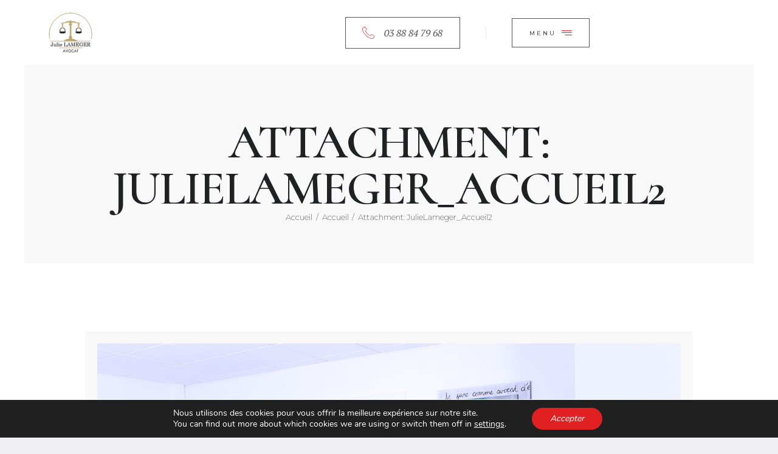

--- FILE ---
content_type: text/css
request_url: https://www.lameger-avocat.com/wp-content/themes/williamson/css/__colors.css?ver=5.3.2
body_size: 43249
content:
/* ATTENTION! This file was generated automatically! Don&#039;t change it!!!
----------------------------------------------------------------------- */
body{font-family:"Montserrat",sans-serif;	font-size:1rem;	font-weight:400;	font-style:normal;	line-height:1.929em;	text-decoration:none;	text-transform:none}p,ul,ol,dl,blockquote,address{margin-top:0em;	margin-bottom:2em}h1{font-family:"Cormorant",serif;	font-size:6.07em;	font-weight:600;	font-style:normal;	line-height:0.964em;	text-decoration:none;	text-transform:uppercase;	letter-spacing:-0.025em;	margin-top:0.7em;	margin-bottom:0.48em}h2{font-family:"Cormorant",serif;	font-size:3.28em;	font-weight:600;	font-style:normal;	line-height:1.04em;	text-decoration:none;	text-transform:uppercase;	letter-spacing:-0.025em;	margin-top:1.3em;	margin-bottom:0.7em}h3{font-family:"Montserrat",sans-serif;	font-size:2.142em;	font-weight:300;	font-style:normal;	line-height:1.133em;	text-decoration:none;	text-transform:none;	letter-spacing:-0.01em;	margin-top:1.45em;	margin-bottom:0.7879em}h4{font-family:"Cormorant",serif;	font-size:1.571em;	font-weight:700;	font-style:normal;	line-height:1.23em;	text-decoration:none;	text-transform:uppercase;	letter-spacing:0.05em;	margin-top:2.2em;	margin-bottom:1em}h5{font-family:"Montserrat",sans-serif;	font-size:1.286em;	font-weight:400;	font-style:normal;	line-height:1.22em;	text-decoration:none;	text-transform:none;	letter-spacing:0px;	margin-top:2.25em;	margin-bottom:1.35em}h6{font-family:"Montserrat",sans-serif;	font-size:1em;	font-weight:600;	font-style:normal;	line-height:1.214em;	text-decoration:none;	text-transform:none;	letter-spacing:0px;	margin-top:2.6em;	margin-bottom:2em}input[type="text"],input[type="number"],input[type="email"],input[type="tel"],input[type="search"],input[type="password"],textarea,textarea.wp-editor-area,.select_container,select,.select_container select{font-family:"PT Serif",serif;	font-size:1rem;	font-weight:400;	font-style:italic;	line-height:1.2em;	text-decoration:none;	text-transform:none;	letter-spacing:0.05em}button,input[type="button"],input[type="reset"],input[type="submit"],.theme_button,.gallery_preview_show .post_readmore,.post_item .more-link,div.esg-filter-wrapper .esg-filterbutton>span,.williamson_tabs .williamson_tabs_titles li a{font-family:"Cormorant",serif;	font-size:1.286rem;	font-weight:500;	font-style:italic;	line-height:1.5em;	text-decoration:none;	text-transform:none;	letter-spacing:0.05em}.top_panel .slider_engine_revo .slide_title{font-family:"Cormorant",serif}blockquote,mark,ins,.logo_text,.post_price.price,.theme_scroll_down,.format-audio .post_featured .post_audio_title{font-family:"Cormorant",serif}.post_meta{font-family:"Montserrat",sans-serif;	font-size:12px;	font-weight:400;	font-style:normal;	line-height:1.5em;	text-decoration:none;	text-transform:none;	letter-spacing:0px;	margin-top:0.4em}i,.post-date,.rss-date .post_date,.post_meta_item,.post_counters_item,.comments_list_wrap .comment_date,.comments_list_wrap .comment_time,.comments_list_wrap .comment_counters,.top_panel .slider_engine_revo .slide_subtitle,.logo_slogan,fieldset legend,.wp-caption .wp-caption-dd,.wp-caption-overlay .wp-caption .wp-caption-text,.wp-caption-overlay .wp-caption .wp-caption-dd,.format-audio .post_featured .post_audio_author,.trx_addons_audio_player .audio_author,.post_item_single .post_content .post_meta,.comments_list_wrap .comment_posted{font-family:"Montserrat",sans-serif}.search_wrap .search_results .post_meta_item,.search_wrap .search_results .post_counters_item{font-family:"Montserrat",sans-serif}.logo_text{font-family:"Montserrat",sans-serif;	font-size:1.8em;	font-weight:400;	font-style:normal;	line-height:1.25em;	text-decoration:none;	text-transform:uppercase;	letter-spacing:1px}.logo_footer_text{font-family:"Montserrat",sans-serif}.menu_main_nav_area{font-size:14px;	line-height:1.5em}.menu_main_nav>li,.menu_main_nav>li>a{font-family:"Montserrat",sans-serif;	font-weight:400;	font-style:normal;	text-decoration:none;	text-transform:none;	letter-spacing:0px}.menu_main_nav>li ul,.menu_main_nav>li ul>li,.menu_main_nav>li ul>li>a{font-family:"Montserrat",sans-serif;	font-size:14px;	font-weight:400;	font-style:normal;	line-height:1.5em;	text-decoration:none;	text-transform:none;	letter-spacing:0px}.menu_mobile .menu_mobile_nav_area>ul>li,.menu_mobile .menu_mobile_nav_area>ul>li>a{font-family:"Cormorant",serif}.menu_mobile .menu_mobile_nav_area>ul>li li,.menu_mobile .menu_mobile_nav_area>ul>li li>a{font-family:"Montserrat",sans-serif}.sc_layouts_row,.sc_layouts_row input[type="text"]{font-family:"Montserrat",sans-serif;	font-size:14px;	font-weight:400;	font-style:normal;	line-height:1.5em}.sc_layouts_menu_nav>li,.sc_layouts_menu_nav>li>a{font-family:"Montserrat",sans-serif;	font-weight:400;	font-style:normal;	text-decoration:none;	text-transform:none;	letter-spacing:0px}.sc_layouts_menu_popup .sc_layouts_menu_nav>li,.sc_layouts_menu_popup .sc_layouts_menu_nav>li>a,.sc_layouts_menu_nav>li ul,.sc_layouts_menu_nav>li ul>li,.sc_layouts_menu_nav>li ul>li>a{font-family:"Montserrat",sans-serif;	font-size:14px;	font-weight:400;	font-style:normal;	line-height:1.5em;	text-decoration:none;	text-transform:none;	letter-spacing:0px}.sc_skills_pie.sc_skills_compact_off .sc_skills_item_title,.sc_dishes_compact .sc_services_item_title,.sc_services_iconed .sc_services_item_title,.mejs-container.mejs-audio *,.sc_services_light .sc_services_item_title,.sc_services_default .sc_services_item_title,.footer_wrap .widget_title,.footer_wrap .widgettitle{font-family:"Montserrat",sans-serif}.toc_menu_item .toc_menu_description,.sc_recent_news .post_item .post_footer .post_counters .post_counters_item,.sc_item_subtitle.sc_item_title_style_shadow,.sc_icons_item_title,.sc_price_item_title,.sc_price_item_price,.sc_courses_default .sc_courses_item_price,.sc_courses_default .trx_addons_hover_content .trx_addons_hover_links a,.sc_promo_modern .sc_promo_link2 span+span,.sc_skills_counter .sc_skills_total,.sc_skills_pie.sc_skills_compact_off .sc_skills_total,.slider_swiper .slide_info.slide_info_large .slide_title,.slider_style_modern .slider_controls_label span + span,.slider_pagination_wrap,.sc_slider_controller_info,.trx_addons_dropcap_style_1,.trx_addons_dropcap_style_2,.trx_addons_audio_player .audio_caption,.sc_action_item_title,.sc_services .sc_services_item_number,.sc_blogger_item_number{font-family:"Cormorant",serif}.sc_recent_news .post_item .post_meta,.sc_action_item_description,.sc_price_item_description,.sc_courses_default .sc_courses_item_date,.courses_single .courses_page_meta,.sc_promo_modern .sc_promo_link2 span,.sc_skills_counter .sc_skills_item_title,.slider_style_modern .slider_controls_label span,.slider_titles_outside_wrap .slide_cats,.slider_titles_outside_wrap .slide_subtitle,.sc_team .sc_team_item_subtitle,.sc_dishes .sc_dishes_item_subtitle,.sc_services .sc_services_item_subtitle,.team_member_page .team_member_brief_info_text,.sc_testimonials_item_content:before{font-family:"Montserrat",sans-serif}.sc_button,.sc_form button,.sc_action_item_link,.sc_price_item_link{font-family:"Cormorant",serif;	font-size:1.286rem;	font-weight:500;	font-style:italic;	line-height:1.5em;	text-decoration:none;	text-transform:none;	letter-spacing:0.05em}.sc_button_simple{font-weight:500;	font-style:italic;	line-height:1.5em;	text-decoration:none;	text-transform:none;	letter-spacing:0.05em}.properties_search_form .properties_search_basic,.cars_search_form .cars_search_basic,.sc_slider_controls .slider_controls_wrap>a,.slider_swiper.slider_controls_side .slider_controls_wrap>a,.slider_outer_controls_side .slider_controls_wrap>a,.slider_outer_controls_top .slider_controls_wrap>a,.slider_outer_controls_bottom .slider_controls_wrap>a{-webkit-border-radius:0; -ms-border-radius:0; border-radius:0}.sc_button,.sc_form button,.sc_price_item_link,.sc_action_item_link,.sc_matches_item_pair .sc_matches_item_player .post_featured>img{-webkit-border-radius:0; -ms-border-radius:0; border-radius:0}.trx_addons_scroll_to_top,.socials_wrap .social_item .social_icon,.sc_matches_other .sc_matches_item_logo1 img,.sc_matches_other .sc_matches_item_logo2 img,.sc_points_table .sc_points_table_logo img{-webkit-border-radius:0; -ms-border-radius:0; border-radius:0}.vc_tta.vc_tta-accordion .vc_tta-panel-title .vc_tta-title-text{font-family:"Montserrat",sans-serif}.vc_progress_bar.vc_progress_bar_narrow .vc_single_bar .vc_label .vc_label_units{font-family:"Montserrat",sans-serif}button,input[type="button"],input[type="reset"],input[type="submit"],.theme_button,.post_item .post_item .more-link,.gallery_preview_show .post_readmore,input[type="text"],input[type="number"],input[type="email"],input[type="tel"],input[type="password"],input[type="search"],select,.select_container,textarea,.widget_search .search-field,.woocommerce.widget_product_search .search_field,.widget_display_search #bbp_search,#bbpress-forums #bbp-search-form #bbp_search,.comments_wrap .comments_field input,.comments_wrap .comments_field textarea,.select2-container .select2-choice,.select2-container .select2-selection,.widget_product_tag_cloud a,.widget_tag_cloud a{-webkit-border-radius:0; -ms-border-radius:0; border-radius:0}.select_container:before{-webkit-border-radius:0 0 0 0; -ms-border-radius:0 0 0 0; border-radius:0 0 0 0}textarea.wp-editor-area{-webkit-border-radius:0 0 0 0; -ms-border-radius:0 0 0 0; border-radius:0 0 0 0}/* Radius 50% or 0 */.widget li a img{-webkit-border-radius:0; -ms-border-radius:0; border-radius:0}.scheme_default body{background-color:#ffffff}.scheme_default{color:#555559}.scheme_default h1,.scheme_default h2,.scheme_default h3,.scheme_default h4,.scheme_default h5,.scheme_default h6,.scheme_default h1 a,.scheme_default h2 a,.scheme_default h3 a,.scheme_default h4 a,.scheme_default h5 a,.scheme_default h6 a,.scheme_default li a,.scheme_default [class*="color_style_"] h1 a,.scheme_default [class*="color_style_"] h2 a,.scheme_default [class*="color_style_"] h3 a,.scheme_default [class*="color_style_"] h4 a,.scheme_default [class*="color_style_"] h5 a,.scheme_default [class*="color_style_"] h6 a,.scheme_default [class*="color_style_"] li a{color:#202125}.scheme_default h1 a:hover,.scheme_default h2 a:hover,.scheme_default h3 a:hover,.scheme_default h4 a:hover,.scheme_default h5 a:hover,.scheme_default h6 a:hover,.scheme_default li a:hover{color:#e12021}.scheme_default .color_style_link2 h1 a:hover,.scheme_default .color_style_link2 h2 a:hover,.scheme_default .color_style_link2 h3 a:hover,.scheme_default .color_style_link2 h4 a:hover,.scheme_default .color_style_link2 h5 a:hover,.scheme_default .color_style_link2 h6 a:hover,.scheme_default .color_style_link2 li a:hover{color:#80d572}.scheme_default .color_style_link3 h1 a:hover,.scheme_default .color_style_link3 h2 a:hover,.scheme_default .color_style_link3 h3 a:hover,.scheme_default .color_style_link3 h4 a:hover,.scheme_default .color_style_link3 h5 a:hover,.scheme_default .color_style_link3 h6 a:hover,.scheme_default .color_style_link3 li a:hover{color:#ddb837}.scheme_default .color_style_dark h1 a:hover,.scheme_default .color_style_dark h2 a:hover,.scheme_default .color_style_dark h3 a:hover,.scheme_default .color_style_dark h4 a:hover,.scheme_default .color_style_dark h5 a:hover,.scheme_default .color_style_dark h6 a:hover,.scheme_default .color_style_dark li a:hover{color:#e12021}.scheme_default dt,.scheme_default b,.scheme_default strong,.scheme_default i,.scheme_default em,.scheme_default mark,.scheme_default ins,.scheme_default dfn{color:#202125}.scheme_default s,.scheme_default strike,.scheme_default del{color:#95949c}.scheme_default pre{color:#555559;	background-color:#f8f8f8;	border-color:#e8e8e8}.scheme_default code a{color:#e12021}.scheme_default code a:hover{color:#141318}.scheme_default a{color:#e12021}.scheme_default a:hover{color:#141318}.scheme_default .color_style_link2 a{color:#80d572}.scheme_default .color_style_link2 a:hover{color:#8be77c}.scheme_default .color_style_link3 a{color:#ddb837}.scheme_default .color_style_link3 a:hover{color:#eec432}.scheme_default .color_style_dark a{color:#202125}.scheme_default .color_style_dark a:hover{color:#e12021}.scheme_default blockquote{color:#ffffff;	background-color:#111014}.scheme_default blockquote:before{background-color:rgba(20,19,24,0.9)}.scheme_default blockquote a{color:#ffffff}.scheme_default blockquote a:hover{color:#e12021}.scheme_default table th,.scheme_default table th + th,.scheme_default table td + th{border-color:#1e1c24}.scheme_default table td,.scheme_default table th + td,.scheme_default table td + td{color:#202125;	border-color:#ffffff}.scheme_default table th{color:#ffffff;	background-color:#111014}.scheme_default table th a{color:#ffffff}.scheme_default table th a:hover{color:#e12021}.scheme_default table th b,.scheme_default table th strong{color:#202125}.scheme_default table>tbody>tr:nth-child(2n+1)>td{background-color:rgba(248,248,248,0.4)}.scheme_default table>tbody>tr:nth-child(2n)>td{background-color:#f8f8f8}.scheme_default hr{border-color:#ebebeb}.scheme_default figure figcaption,.scheme_default .wp-caption .wp-caption-text,.scheme_default .wp-caption .wp-caption-dd,.scheme_default .wp-caption-overlay .wp-caption .wp-caption-text,.scheme_default .wp-caption-overlay .wp-caption .wp-caption-dd{color:#ffffff;	background-color:#e12021}.scheme_default figure figcaption a{color:#ffffff}.scheme_default ul>li:before{color:#e12021}.scheme_default .widget_search form:after,.scheme_default .woocommerce.widget_product_search form:after,.scheme_default .widget_display_search form:after,.scheme_default #bbpress-forums #bbp-search-form:after{color:#525659}.scheme_default .widget_search form:hover:after,.scheme_default .woocommerce.widget_product_search form:hover:after,.scheme_default .widget_display_search form:hover:after,.scheme_default #bbpress-forums #bbp-search-form:hover:after{color:#525659}.scheme_default fieldset{border-color:#ebebeb}.scheme_default fieldset legend{color:#202125;	background-color:#ffffff}.scheme_default::-webkit-input-placeholder{color:#95949c}.scheme_default::-moz-placeholder{color:#95949c}.scheme_default:-ms-input-placeholder{color:#95949c}.scheme_default input[type="text"],.scheme_default input[type="number"],.scheme_default input[type="email"],.scheme_default input[type="tel"],.scheme_default input[type="search"],.scheme_default input[type="password"],.scheme_default .select_container,.scheme_default .select2-container .select2-choice,.scheme_default .select2-container .select2-selection,.scheme_default textarea,.scheme_default textarea.wp-editor-area,.scheme_default #buddypress .dir-search input[type="search"],.scheme_default #buddypress .dir-search input[type="text"],.scheme_default #buddypress .groups-members-search input[type="search"],.scheme_default #buddypress .groups-members-search input[type="text"],.scheme_default #buddypress .standard-form input[type="color"],.scheme_default #buddypress .standard-form input[type="date"],.scheme_default #buddypress .standard-form input[type="datetime-local"],.scheme_default #buddypress .standard-form input[type="datetime"],.scheme_default #buddypress .standard-form input[type="email"],.scheme_default #buddypress .standard-form input[type="month"],.scheme_default #buddypress .standard-form input[type="number"],.scheme_default #buddypress .standard-form input[type="password"],.scheme_default #buddypress .standard-form input[type="range"],.scheme_default #buddypress .standard-form input[type="search"],.scheme_default #buddypress .standard-form input[type="tel"],.scheme_default #buddypress .standard-form input[type="text"],.scheme_default #buddypress .standard-form input[type="time"],.scheme_default #buddypress .standard-form input[type="url"],.scheme_default #buddypress .standard-form input[type="week"],.scheme_default #buddypress .standard-form select,.scheme_default #buddypress .standard-form textarea,.scheme_default #buddypress form#whats-new-form textarea,.scheme_default #booked-page-form input[type="email"],.scheme_default #booked-page-form input[type="text"],.scheme_default #booked-page-form input[type="password"],.scheme_default #booked-page-form textarea,.scheme_default .booked-upload-wrap,.scheme_default .booked-upload-wrap input{color:#525659;	border-color:rgba(144,143,146,0.1);	border-bottom-color:#908f92;	background-color:#ffffff}.scheme_default input[type="text"]:focus,.scheme_default input[type="number"]:focus,.scheme_default input[type="email"]:focus,.scheme_default input[type="tel"]:focus,.scheme_default input[type="search"]:focus,.scheme_default input[type="password"]:focus,.scheme_default .select_container:hover,.scheme_default select option:hover,.scheme_default select option:focus,.scheme_default .select2-container .select2-choice:hover,.scheme_default textarea:focus,.scheme_default textarea.wp-editor-area:focus,.scheme_default #buddypress .dir-search input[type="search"]:focus,.scheme_default #buddypress .dir-search input[type="text"]:focus,.scheme_default #buddypress .groups-members-search input[type="search"]:focus,.scheme_default #buddypress .groups-members-search input[type="text"]:focus,.scheme_default #buddypress .standard-form input[type="color"]:focus,.scheme_default #buddypress .standard-form input[type="date"]:focus,.scheme_default #buddypress .standard-form input[type="datetime-local"]:focus,.scheme_default #buddypress .standard-form input[type="datetime"]:focus,.scheme_default #buddypress .standard-form input[type="email"]:focus,.scheme_default #buddypress .standard-form input[type="month"]:focus,.scheme_default #buddypress .standard-form input[type="number"]:focus,.scheme_default #buddypress .standard-form input[type="password"]:focus,.scheme_default #buddypress .standard-form input[type="range"]:focus,.scheme_default #buddypress .standard-form input[type="search"]:focus,.scheme_default #buddypress .standard-form input[type="tel"]:focus,.scheme_default #buddypress .standard-form input[type="text"]:focus,.scheme_default #buddypress .standard-form input[type="time"]:focus,.scheme_default #buddypress .standard-form input[type="url"]:focus,.scheme_default #buddypress .standard-form input[type="week"]:focus,.scheme_default #buddypress .standard-form select:focus,.scheme_default #buddypress .standard-form textarea:focus,.scheme_default #buddypress form#whats-new-form textarea:focus,.scheme_default #booked-page-form input[type="email"]:focus,.scheme_default #booked-page-form input[type="text"]:focus,.scheme_default #booked-page-form input[type="password"]:focus,.scheme_default #booked-page-form textarea:focus,.scheme_default .booked-upload-wrap:hover,.scheme_default .booked-upload-wrap input:focus{color:#525659;	border-color:rgba(144,143,146,0.1);	border-bottom-color:#e12021;	background-color:#ffffff; box-shadow:0px 1px #e12021}.scheme_default .select_container:before{color:#525659;	background-color:#ffffff}.scheme_default .select_container:focus:before,.scheme_default .select_container:hover:before{color:#525659;	background-color:#ffffff}.scheme_default .select_container:after{color:#525659}.scheme_default .select_container:focus:after,.scheme_default .select_container:hover:after{color:#525659}.scheme_default .select_container select{color:#525659;	background:#ffffff !important}.scheme_default .select_container select:focus{color:#525659;	background-color:#ffffff !important}.scheme_default .select2-results{color:#525659;	border-color:#e12021;	background:#ffffff}.scheme_default .select2-results .select2-highlighted{color:#525659;	background:#ffffff}.scheme_default input[type="radio"] + label:before,.scheme_default input[type="checkbox"] + label:before{border-color:#908f92;	background-color:#ffffff}.scheme_default .sc_button_simple:not(.sc_button_bg_image),.scheme_default .sc_button_simple:not(.sc_button_bg_image):before,.scheme_default .sc_button_simple:not(.sc_button_bg_image):after{color:#e12021}.scheme_default .sc_button_simple:not(.sc_button_bg_image):hover,.scheme_default .sc_button_simple:not(.sc_button_bg_image):hover:before,.scheme_default .sc_button_simple:not(.sc_button_bg_image):hover:after{color:#141318 !important}.scheme_default .sc_button_simple.color_style_link2:not(.sc_button_bg_image),.scheme_default .sc_button_simple.color_style_link2:not(.sc_button_bg_image):before,.scheme_default .sc_button_simple.color_style_link2:not(.sc_button_bg_image):after,.scheme_default .color_style_link2 .sc_button_simple:not(.sc_button_bg_image),.scheme_default .color_style_link2 .sc_button_simple:not(.sc_button_bg_image):before,.scheme_default .color_style_link2 .sc_button_simple:not(.sc_button_bg_image):after{color:#80d572}.scheme_default .sc_button_simple.color_style_link2:not(.sc_button_bg_image):hover,.scheme_default .sc_button_simple.color_style_link2:not(.sc_button_bg_image):hover:before,.scheme_default .sc_button_simple.color_style_link2:not(.sc_button_bg_image):hover:after,.scheme_default .color_style_link2 .sc_button_simple:not(.sc_button_bg_image):hover,.scheme_default .color_style_link2 .sc_button_simple:not(.sc_button_bg_image):hover:before,.scheme_default .color_style_link2 .sc_button_simple:not(.sc_button_bg_image):hover:after{color:#8be77c}.scheme_default .sc_button_simple.color_style_link3:not(.sc_button_bg_image),.scheme_default .sc_button_simple.color_style_link3:not(.sc_button_bg_image):before,.scheme_default .sc_button_simple.color_style_link3:not(.sc_button_bg_image):after,.scheme_default .color_style_link3 .sc_button_simple:not(.sc_button_bg_image),.scheme_default .color_style_link3 .sc_button_simple:not(.sc_button_bg_image):before,.scheme_default .color_style_link3 .sc_button_simple:not(.sc_button_bg_image):after{color:#ddb837}.scheme_default .sc_button_simple.color_style_link3:not(.sc_button_bg_image):hover,.scheme_default .sc_button_simple.color_style_link3:not(.sc_button_bg_image):hover:before,.scheme_default .sc_button_simple.color_style_link3:not(.sc_button_bg_image):hover:after,.scheme_default .color_style_link3 .sc_button_simple:not(.sc_button_bg_image):hover,.scheme_default .color_style_link3 .sc_button_simple:not(.sc_button_bg_image):hover:before,.scheme_default .color_style_link3 .sc_button_simple:not(.sc_button_bg_image):hover:after{color:#eec432}.scheme_default .sc_button_simple.color_style_dark:not(.sc_button_bg_image),.scheme_default .sc_button_simple.color_style_dark:not(.sc_button_bg_image):before,.scheme_default .sc_button_simple.color_style_dark:not(.sc_button_bg_image):after,.scheme_default .color_style_dark .sc_button_simple:not(.sc_button_bg_image),.scheme_default .color_style_dark .sc_button_simple:not(.sc_button_bg_image):before,.scheme_default .color_style_dark .sc_button_simple:not(.sc_button_bg_image):after{color:#202125}.scheme_default .sc_button_simple.color_style_dark:not(.sc_button_bg_image):hover,.scheme_default .sc_button_simple.color_style_dark:not(.sc_button_bg_image):hover:before,.scheme_default .sc_button_simple.color_style_dark:not(.sc_button_bg_image):hover:after,.scheme_default .color_style_dark .sc_button_simple:not(.sc_button_bg_image):hover,.scheme_default .color_style_dark .sc_button_simple:not(.sc_button_bg_image):hover:before,.scheme_default .color_style_dark .sc_button_simple:not(.sc_button_bg_image):hover:after{color:#e12021 !important}.scheme_default .sc_button_bordered:not(.sc_button_bg_image){color:#e12021;	border-color:#e12021}.scheme_default .sc_button_bordered:not(.sc_button_bg_image):hover{color:#141318 !important;	border-color:#141318 !important}.scheme_default .sc_button_bordered.color_style_link2:not(.sc_button_bg_image){color:#80d572;	border-color:#80d572}.scheme_default .sc_button_bordered.color_style_link2:not(.sc_button_bg_image):hover{color:#8be77c !important;	border-color:#8be77c !important}.scheme_default .sc_button_bordered.color_style_link3:not(.sc_button_bg_image){color:#ddb837;	border-color:#ddb837}.scheme_default .sc_button_bordered.color_style_link3:not(.sc_button_bg_image):hover{color:#eec432 !important;	border-color:#eec432 !important}.scheme_default .sc_button_bordered.color_style_dark:not(.sc_button_bg_image){color:#202125;	border-color:#202125}.scheme_default .sc_button_bordered.color_style_dark:not(.sc_button_bg_image):hover{color:#e12021 !important;	border-color:#e12021 !important}.scheme_default button,.scheme_default input[type="reset"],.scheme_default input[type="submit"],.scheme_default input[type="button"],.scheme_default .post_item .more-link,.scheme_default .comments_wrap .form-submit input[type="submit"],/* BB & Buddy Press */.scheme_default #buddypress .comment-reply-link,.scheme_default #buddypress .generic-button a,.scheme_default #buddypress a.button,.scheme_default #buddypress button,.scheme_default #buddypress input[type="button"],.scheme_default #buddypress input[type="reset"],.scheme_default #buddypress input[type="submit"],.scheme_default #buddypress ul.button-nav li a,.scheme_default a.bp-title-button,.scheme_default .booked-calendar-wrap .booked-appt-list .timeslot .timeslot-people button,.scheme_default body #booked-profile-page .booked-profile-appt-list .appt-block .booked-cal-buttons .google-cal-button>a,.scheme_default body #booked-profile-page input[type="submit"],.scheme_default body #booked-profile-page button,.scheme_default body .booked-list-view input[type="submit"],.scheme_default body .booked-list-view button,.scheme_default body table.booked-calendar input[type="submit"],.scheme_default body table.booked-calendar button,.scheme_default body .booked-modal input[type="submit"],.scheme_default body .booked-modal button,.scheme_default .sc_button_default,.scheme_default .sc_button:not(.sc_button_simple):not(.sc_button_bordered):not(.sc_button_bg_image),.scheme_default .sc_action_item_link,.scheme_default .socials_share:not(.socials_type_drop) .social_icon,.scheme_default #tribe-bar-form .tribe-bar-submit input[type="submit"],.scheme_default #tribe-bar-form.tribe-bar-mini .tribe-bar-submit input[type="submit"],.scheme_default #tribe-bar-views li.tribe-bar-views-option a,.scheme_default #tribe-bar-views .tribe-bar-views-list .tribe-bar-views-option.tribe-bar-active a,.scheme_default #tribe-events .tribe-events-button,.scheme_default .tribe-events-button,.scheme_default .tribe-events-cal-links a,.scheme_default .tribe-events-sub-nav li a,.scheme_default .edd_download_purchase_form .button,.scheme_default #edd-purchase-button,.scheme_default .edd-submit.button,.scheme_default .woocommerce #respond input#submit,.scheme_default .woocommerce .button,.scheme_default .woocommerce-page .button,.scheme_default .woocommerce a.button,.scheme_default .woocommerce-page a.button,.scheme_default .woocommerce button.button,.scheme_default .woocommerce-page button.button,.scheme_default .woocommerce input.button,.scheme_default .woocommerce-page input.button,.scheme_default .woocommerce input[type="button"],.scheme_default .woocommerce-page input[type="button"],.scheme_default .woocommerce input[type="submit"],.scheme_default .woocommerce-page input[type="submit"],.scheme_default .woocommerce #respond input#submit.alt,.scheme_default .woocommerce a.button.alt,.scheme_default .woocommerce button.button.alt,.scheme_default .woocommerce input.button.alt{color:#ffffff;	background-color:#e12021}.scheme_default .post_item.post_layout_excerpt .more-link{color:#e12021;	border-color:#e12021;	background-color:transparent}.scheme_default .post_item.post_layout_excerpt .more-link:hover{color:#202125;	border-color:#202125;	background-color:transparent}.scheme_default .theme_button{color:#ffffff !important;	background-color:#e12021 !important}.scheme_default .sc_price_item_link{color:#ffffff;	background-color:#95949c}.scheme_default .sc_price_item.with_label .sc_price_item_link{color:#ffffff;	background-color:#e12021}.scheme_default .sc_button_default.color_style_link2,.scheme_default .sc_button.color_style_link2:not(.sc_button_simple):not(.sc_button_bordered):not(.sc_button_bg_image){background-color:#80d572}.scheme_default .sc_button_default.color_style_link3,.scheme_default .sc_button.color_style_link3:not(.sc_button_simple):not(.sc_button_bordered):not(.sc_button_bg_image){background-color:#ddb837}.scheme_default .sc_button_default.color_style_dark,.scheme_default .sc_button.color_style_dark:not(.sc_button_simple):not(.sc_button_bordered):not(.sc_button_bg_image){color:#ffffff;	background-color:#202125}.scheme_default .search_wrap .search_submit:before{color:#525659}.scheme_default button:hover,.scheme_default button:focus,.scheme_default input[type="submit"]:hover,.scheme_default input[type="submit"]:focus,.scheme_default input[type="reset"]:hover,.scheme_default input[type="reset"]:focus,.scheme_default input[type="button"]:hover,.scheme_default input[type="button"]:focus,.scheme_default .post_item .more-link:hover,.scheme_default .comments_wrap .form-submit input[type="submit"]:hover,.scheme_default .comments_wrap .form-submit input[type="submit"]:focus,/* BB & Buddy Press */.scheme_default #buddypress .comment-reply-link:hover,.scheme_default #buddypress .generic-button a:hover,.scheme_default #buddypress a.button:hover,.scheme_default #buddypress button:hover,.scheme_default #buddypress input[type="button"]:hover,.scheme_default #buddypress input[type="reset"]:hover,.scheme_default #buddypress input[type="submit"]:hover,.scheme_default #buddypress ul.button-nav li a:hover,.scheme_default a.bp-title-button:hover,.scheme_default .booked-calendar-wrap .booked-appt-list .timeslot .timeslot-people button:hover,.scheme_default body #booked-profile-page .booked-profile-appt-list .appt-block .booked-cal-buttons .google-cal-button>a:hover,.scheme_default body #booked-profile-page input[type="submit"]:hover,.scheme_default body #booked-profile-page button:hover,.scheme_default body .booked-list-view input[type="submit"]:hover,.scheme_default body .booked-list-view button:hover,.scheme_default body table.booked-calendar input[type="submit"]:hover,.scheme_default body table.booked-calendar button:hover,.scheme_default body .booked-modal input[type="submit"]:hover,.scheme_default body .booked-modal button:hover,.scheme_default .sc_button_default:hover,.scheme_default .sc_button:not(.sc_button_simple):not(.sc_button_bordered):not(.sc_button_bg_image):hover,.scheme_default .sc_action_item_link:hover,.scheme_default .socials_share:not(.socials_type_drop) .social_icon:hover,.scheme_default #tribe-bar-form .tribe-bar-submit input[type="submit"]:hover,.scheme_default #tribe-bar-form .tribe-bar-submit input[type="submit"]:focus,.scheme_default #tribe-bar-form.tribe-bar-mini .tribe-bar-submit input[type="submit"]:hover,.scheme_default #tribe-bar-form.tribe-bar-mini .tribe-bar-submit input[type="submit"]:focus,.scheme_default #tribe-bar-views li.tribe-bar-views-option a:hover,.scheme_default #tribe-bar-views .tribe-bar-views-list .tribe-bar-views-option.tribe-bar-active a:hover,.scheme_default #tribe-events .tribe-events-button:hover,.scheme_default .tribe-events-button:hover,.scheme_default .tribe-events-cal-links a:hover,.scheme_default .tribe-events-sub-nav li a:hover,.scheme_default .edd_download_purchase_form .button:hover,.scheme_default .edd_download_purchase_form .button:active,.scheme_default .edd_download_purchase_form .button:focus,.scheme_default #edd-purchase-button:hover,.scheme_default #edd-purchase-button:active,.scheme_default #edd-purchase-button:focus,.scheme_default .edd-submit.button:hover,.scheme_default .edd-submit.button:active,.scheme_default .edd-submit.button:focus,.scheme_default .woocommerce #respond input#submit:hover,.scheme_default .woocommerce .button:hover,.scheme_default .woocommerce-page .button:hover,.scheme_default .woocommerce a.button:hover,.scheme_default .woocommerce-page a.button:hover,.scheme_default .woocommerce button.button:hover,.scheme_default .woocommerce-page button.button:hover,.scheme_default .woocommerce input.button:hover,.scheme_default .woocommerce-page input.button:hover,.scheme_default .woocommerce input[type="button"]:hover,.scheme_default .woocommerce-page input[type="button"]:hover,.scheme_default .woocommerce input[type="submit"]:hover,.scheme_default .woocommerce-page input[type="submit"]:hover{color:#ffffff;	background-color:#202125}.scheme_default .woocommerce #respond input#submit.alt:hover,.scheme_default .woocommerce a.button.alt:hover,.scheme_default .woocommerce button.button.alt:hover,.scheme_default .woocommerce input.button.alt:hover{color:#ffffff;	background-color:#141318}.scheme_default .theme_button:hover,.scheme_default .theme_button:focus{color:#ffffff !important;	background-color:#ed2d30 !important}.scheme_default .sc_price_item.with_label .sc_price_item_link:hover,.scheme_default .sc_price_item_link:hover{color:#ffffff;	background-color:#202125}.scheme_default .sc_button_default.color_style_link2:hover,.scheme_default .sc_button.color_style_link2:not(.sc_button_simple):not(.sc_button_bordered):not(.sc_button_bg_image):hover{background-color:#8be77c}.scheme_default .sc_button_default.color_style_link3:hover,.scheme_default .sc_button.color_style_link3:not(.sc_button_simple):not(.sc_button_bordered):not(.sc_button_bg_image):hover{background-color:#eec432}.scheme_default .sc_button_default.color_style_dark:hover,.scheme_default .sc_button.color_style_dark:not(.sc_button_simple):not(.sc_button_bordered):not(.sc_button_bg_image):hover{color:#ffffff;	background-color:#e12021}.scheme_default .search_wrap .search_submit:hover:before{color:#525659}.scheme_default .woocommerce .woocommerce-message .button,.scheme_default .woocommerce .woocommerce-error .button,.scheme_default .woocommerce .woocommerce-info .button,.scheme_default .widget.woocommerce .button,.scheme_default .widget.woocommerce a.button,.scheme_default .widget.woocommerce button.button,.scheme_default .widget.woocommerce input.button,.scheme_default .widget.woocommerce input[type="button"],.scheme_default .widget.woocommerce input[type="submit"],.scheme_default .widget.WOOCS_CONVERTER .button,.scheme_default .widget.yith-woocompare-widget a.button,.scheme_default .widget_product_search .search_button{color:#ffffff;	background-color:#e12021}.scheme_default .woocommerce .woocommerce-message .button:hover,.scheme_default .woocommerce .woocommerce-error .button:hover,.scheme_default .woocommerce .woocommerce-info .button:hover,.scheme_default .widget.woocommerce .button:hover,.scheme_default .widget.woocommerce a.button:hover,.scheme_default .widget.woocommerce button.button:hover,.scheme_default .widget.woocommerce input.button:hover,.scheme_default .widget.woocommerce input[type="button"]:hover,.scheme_default .widget.woocommerce input[type="button"]:focus,.scheme_default .widget.woocommerce input[type="submit"]:hover,.scheme_default .widget.woocommerce input[type="submit"]:focus,.scheme_default .widget.WOOCS_CONVERTER .button:hover,.scheme_default .widget.yith-woocompare-widget a.button:hover,.scheme_default .widget_product_search .search_button:hover{color:#ffffff;	background-color:#141318}.scheme_default .wp-editor-container input[type="button"]{background-color:#f8f8f8;	border-color:#e8e8e8;	color:#202125;	-webkit-box-shadow:0 1px 0 0 #e8e8e8; -ms-box-shadow:0 1px 0 0 #e8e8e8; box-shadow:0 1px 0 0 #e8e8e8}.scheme_default .wp-editor-container input[type="button"]:hover,.scheme_default .wp-editor-container input[type="button"]:focus{background-color:#f8f8f8;	border-color:#e8e8e8;	color:#e12021}.scheme_default .sticky{border-color:#ebebeb}.scheme_default .sticky .label_sticky{border-top-color:#e12021}.scheme_default #page_preloader,.scheme_default.header_position_under .page_content_wrap,.scheme_default .page_wrap{background-color:#ffffff}.scheme_default .preloader_wrap>div{background-color:#e12021}.scheme_default .page_content_wrap .content_wrap:before{background-color:#f8f8f8}.scheme_default.top_panel.with_bg_image:before{background-color:rgba(255,255,255,0.7)}.scheme_default.top_panel .slider_engine_revo .slide_subtitle,.scheme_default .top_panel .slider_engine_revo .slide_subtitle{color:#e12021}.scheme_default .top_panel_default .top_panel_navi,.scheme_default.top_panel_default .top_panel_navi{background-color:#ffffff}.scheme_default .top_panel_default .top_panel_title,.scheme_default.top_panel_default .top_panel_title{background-color:#f8f8f8}.scheme_default div.esg-filter-wrapper .esg-filterbutton>span,.scheme_default .williamson_tabs .williamson_tabs_titles li a{color:#202125;	background-color:#f8f8f8}.scheme_default div.esg-filter-wrapper .esg-filterbutton>span:hover,.scheme_default .williamson_tabs .williamson_tabs_titles li a:hover{color:#ffffff;	background-color:#e12021}.scheme_default div.esg-filter-wrapper .esg-filterbutton.selected>span,.scheme_default .williamson_tabs .williamson_tabs_titles li.ui-state-active a{color:#ffffff;	background-color:#202125}.scheme_default .post_item{color:#555559}.scheme_default .post_meta,.scheme_default .post_meta_item,.scheme_default .post_meta_item a,.scheme_default .post_meta_item:before,.scheme_default .post_meta_item:after,.scheme_default .post_meta_item:hover:before,.scheme_default .post_meta_item:hover:after,.scheme_default .post_date a,.scheme_default .post_date:before,.scheme_default .post_date:after,.scheme_default .post_info .post_info_item,.scheme_default .post_info .post_info_item a,.scheme_default .post_info_counters .post_counters_item,.scheme_default .post_counters .socials_share .socials_caption:before,.scheme_default .post_counters .socials_share .socials_caption:hover:before{color:#95949c}.scheme_default .post_date a:hover,.scheme_default a.post_meta_item:hover,.scheme_default a.post_meta_item:hover:before,.scheme_default .post_meta_item a:hover,.scheme_default .post_meta_item a:hover:before,.scheme_default .post_info .post_info_item a:hover,.scheme_default .post_info .post_info_item a:hover:before,.scheme_default .post_info_counters .post_counters_item:hover,.scheme_default .post_info_counters .post_counters_item:hover:before{color:#202125}.scheme_default .post_item .post_title a:hover{color:#e12021}.scheme_default .post_meta_item.post_categories,.scheme_default .post_meta_item.post_categories a{color:#e12021}.scheme_default .post_meta_item.post_categories a:hover{color:#141318}.scheme_default .post_meta_item .socials_share .social_items{background-color:#ffffff}.scheme_default .post_meta_item .social_items,.scheme_default .post_meta_item .social_items:before{background-color:#ffffff;	border-color:#ebebeb;	color:#95949c}.scheme_default .post_layout_excerpt:not(.sticky) + .post_layout_excerpt:not(.sticky){border-color:#ebebeb}.scheme_default .post_layout_classic{border-color:#ebebeb}.scheme_default.gallery_preview:before{background-color:#ffffff}.scheme_default.gallery_preview{color:#555559}.scheme_default .trx_addons_audio_player .audio_author,.scheme_default .format-audio .post_featured .post_audio_author{color:#e12021}.scheme_default .format-audio .post_featured.without_thumb .post_audio{border-color:#ebebeb;	background-color:#f8f8f8}.scheme_default .format-audio .post_featured.without_thumb .post_audio_title,.scheme_default .without_thumb .mejs-controls .mejs-currenttime,.scheme_default .without_thumb .mejs-controls .mejs-duration{color:#202125}.scheme_default .trx_addons_audio_player.without_cover{border-color:#e8e8e8;	background-color:#f8f8f8}.scheme_default .trx_addons_audio_player.with_cover .audio_caption{color:#ffffff}.scheme_default .trx_addons_audio_player.without_cover .audio_author{color:#e12021}.scheme_default .trx_addons_audio_player .mejs-container .mejs-controls .mejs-time{color:#202125}.scheme_default .trx_addons_audio_player.with_cover .mejs-container .mejs-controls .mejs-time{color:#ffffff}.scheme_default .mejs-container,.scheme_default .mejs-container .mejs-controls,.scheme_default .mejs-embed,.scheme_default .mejs-embed body{background:#555559}.scheme_default .mejs-controls .mejs-button{color:#202125}.scheme_default .mejs-controls .mejs-time-rail .mejs-time-current,.scheme_default .mejs-controls .mejs-horizontal-volume-slider .mejs-horizontal-volume-current{background-color:#e12021}.scheme_default .mejs-controls .mejs-button:hover{color:#e12021}.scheme_default .mejs-controls .mejs-time-rail .mejs-time-total,.scheme_default .mejs-controls .mejs-time-rail .mejs-time-loaded,.scheme_default .mejs-container .mejs-controls .mejs-horizontal-volume-slider .mejs-horizontal-volume-total{background:#e8e8e8}.scheme_default .format-aside .post_content_inner{color:#202125;	background-color:#f8f8f8}.scheme_default .format-link .post_content_inner,.scheme_default .format-status .post_content_inner{color:#202125}.scheme_default .format-chat p>b,.scheme_default .format-chat p>strong{color:#202125}.scheme_default .video_title{color:#ffffff}.scheme_default .trx_addons_video_player.with_cover .video_hover,.scheme_default .format-video .post_featured.with_thumb .post_video_hover{color:#ffffff;	background-color:#e12021}.scheme_default .trx_addons_video_player.with_cover .video_hover:hover,.scheme_default .format-video .post_featured.with_thumb .post_video_hover:hover{color:#e12021;	background-color:#ffffff}.scheme_default .sidebar_inner .trx_addons_video_player.with_cover .video_hover{color:#e12021}.scheme_default .sidebar_inner .trx_addons_video_player.with_cover .video_hover:hover{color:#ffffff;	background-color:#e12021}.scheme_default .post_layout_chess .post_content_inner:after{background:linear-gradient(to top,#ffffff 0%,rgba(255,255,255,0) 100%) no-repeat scroll right top / 100% 100% rgba(255,255,255,0)}.scheme_default .post_layout_chess_1 .post_meta:before{background-color:#ebebeb}.scheme_default .nav-links-old{color:#202125}.scheme_default .nav-links-old a:hover{color:#202125;	border-color:#202125}.scheme_default div.esg-pagination .esg-pagination-button,.scheme_default .woocommerce nav.woocommerce-pagination ul li a,.scheme_default .page_links>a,.scheme_default .comments_pagination .page-numbers,.scheme_default .nav-links .page-numbers{color:#202125}.scheme_default div.esg-pagination .esg-pagination-button:hover,.scheme_default div.esg-pagination .esg-pagination-button.selected,.scheme_default .woocommerce nav.woocommerce-pagination ul li a:hover,.scheme_default .woocommerce nav.woocommerce-pagination ul li span.current,.scheme_default .page_links>a:hover,.scheme_default .page_links>span:not(.page_links_title),.scheme_default .comments_pagination a.page-numbers:hover,.scheme_default .comments_pagination .page-numbers.current,.scheme_default .nav-links a.page-numbers:hover,.scheme_default .nav-links .page-numbers.current{color:#e12021;	background-color:transparent}.scheme_default .nav-links .page-numbers.prev,.scheme_default .nav-links .page-numbers.next,.scheme_default .woocommerce nav.woocommerce-pagination ul li a.prev,.scheme_default .woocommerce nav.woocommerce-pagination ul li a.next{color:#e12021}.scheme_default .post_item_single .post_header .post_date{color:#95949c}.scheme_default .post_item_single .post_header .post_categories,.scheme_default .post_item_single .post_header .post_categories a{color:#e12021}.scheme_default .post_item_single .post_header .post_meta_item,.scheme_default .post_item_single .post_header .post_meta_item:before,.scheme_default .post_item_single .post_header .post_meta_item:hover:before,.scheme_default .post_item_single .post_header .post_meta_item a,.scheme_default .post_item_single .post_header .post_meta_item a:before,.scheme_default .post_item_single .post_header .post_meta_item a:hover:before,.scheme_default .post_item_single .post_header .post_meta_item .socials_caption,.scheme_default .post_item_single .post_header .post_meta_item .socials_caption:before,.scheme_default .post_item_single .post_header .post_edit a{color:#95949c}.scheme_default .post_item_single .post_meta_item:hover,.scheme_default .post_item_single .post_meta_item>a:hover,.scheme_default .post_item_single .post_meta_item .socials_caption:hover,.scheme_default .post_item_single .post_edit a:hover{color:#141318}.scheme_default .post_item_single .post_content .post_meta_label,.scheme_default .post_item_single .post_content .post_meta_item:hover .post_meta_label{color:#202125}.scheme_default .post_item_single .post_content .post_tags,.scheme_default .post_item_single .post_content .post_tags a{color:#e12021}.scheme_default .post_item_single .post_content .post_tags a:hover{color:#141318}.scheme_default .post_item_single .post_content .post_meta .post_share .social_item .social_icon{color:#95949c !important}.scheme_default .post_item_single .post_content .post_meta .post_share .social_item:hover .social_icon{color:#ffffff !important}.scheme_default .post-password-form input[type="submit"]{border-color:#202125}.scheme_default .post-password-form input[type="submit"]:hover,.scheme_default .post-password-form input[type="submit"]:focus{color:#ffffff}.scheme_default .nav-links-single .nav-links{border-color:#ebebeb}.scheme_default .nav-links-single .nav-links a .meta-nav{color:#95949c}.scheme_default .nav-links-single .nav-links a .post_date{color:#95949c}.scheme_default .nav-links-single .nav-links a:hover .meta-nav,.scheme_default .nav-links-single .nav-links a:hover .post_date{color:#202125}.scheme_default .nav-links-single .nav-links a:hover .post-title{color:#e12021}.scheme_default.author_info{color:#555559;	background-color:#f8f8f8}.scheme_default.author_info .author_title{color:#202125}.scheme_default.author_info a{color:#e12021}.scheme_default.author_info a:hover{color:#202125}.scheme_default.author_info .socials_wrap .social_item .social_icon{color:#ffffff;	background-color:#e12021}.scheme_default.author_info .socials_wrap .social_item:hover .social_icon{color:#ffffff;	background-color:transparent}.scheme_default .related_wrap{border-color:#ebebeb}.scheme_default .related_wrap .view_more_hover{background-color:rgba(225,32,33,0.9)}.scheme_default .related_wrap .related_item_style_1 .post_header{background-color:rgba(255,255,255,0.7)}.scheme_default .related_wrap .related_item_style_1:hover .post_header{background-color:#ffffff}.scheme_default .related_wrap .related_item_style_1 .post_date a{color:#555559}.scheme_default .related_wrap .related_item_style_1:hover .post_date a{color:#95949c}.scheme_default .related_wrap .related_item_style_1:hover .post_date a:hover{color:#202125}.scheme_default .comments_list_wrap,.scheme_default .comments_list_wrap>ul{border-color:#ebebeb}.scheme_default .comments_list_wrap li + li,.scheme_default .comments_list_wrap li ul{border-color:#ebebeb}.scheme_default .comments_list_wrap .comment_info{color:#202125}.scheme_default .comments_list_wrap .comment_posted{color:#95949c}.scheme_default .comments_list_wrap .comment_counters a{color:#e12021}.scheme_default .comments_list_wrap .comment_counters a:before{color:#e12021}.scheme_default .comments_list_wrap .comment_counters a:hover:before,.scheme_default .comments_list_wrap .comment_counters a:hover{color:#141318}.scheme_default .comments_list_wrap .comment_text{color:#555559}.scheme_default .comments_list_wrap .comment_reply a{color:#e12021}.scheme_default .comments_list_wrap .comment_reply a:hover{color:#141318}.scheme_default .comments_form_wrap{border-color:#ebebeb}.scheme_default .comments_wrap .comments_notes{color:#95949c}.scheme_default .post_item_404 .page_title{color:#95949c}.scheme_default .post_item_404 .page_description{color:#e12021}.scheme_default .post_item_404 .go_home{border-color:#202125}.scheme_default.sidebar .sidebar_inner{background-color:#f8f8f8;	color:#555559}.scheme_default .sidebar_inner .widget + .widget{border-color:#ebebeb}.scheme_default.sidebar .widget + .widget{border-color:#e8e8e8}.scheme_default.sidebar h1,.scheme_default.sidebar h2,.scheme_default.sidebar h3,.scheme_default.sidebar h4,.scheme_default.sidebar h5,.scheme_default.sidebar h6,.scheme_default.sidebar h1 a,.scheme_default.sidebar h2 a,.scheme_default.sidebar h3 a,.scheme_default.sidebar h4 a,.scheme_default.sidebar h5 a,.scheme_default.sidebar h6 a{color:#202125}.scheme_default.sidebar h1 a:hover,.scheme_default.sidebar h2 a:hover,.scheme_default.sidebar h3 a:hover,.scheme_default.sidebar h4 a:hover,.scheme_default.sidebar h5 a:hover,.scheme_default.sidebar h6 a:hover{color:#e12021}.scheme_default .widget ul>li:before{background-color:#e12021}.scheme_default.sidebar ul>li:before{background-color:#e12021}.scheme_default.sidebar a{color:#e12021}.scheme_default.sidebar a:hover{color:#141318}.scheme_default.sidebar li>a,.scheme_default.sidebar .post_title>a{color:#202125}.scheme_default.sidebar li>a:hover,.scheme_default.sidebar .post_title>a:hover{color:#e12021}.scheme_default.sidebar .widget_archive li{color:#202125}.scheme_default .widget_calendar caption,.scheme_default .widget_calendar tbody td a,.scheme_default .widget_calendar th{color:#202125}.scheme_default.sidebar .widget_calendar caption,.scheme_default.sidebar .widget_calendar tbody td a,.scheme_default.sidebar .widget_calendar th{color:#202125}.scheme_default .widget_calendar tbody td{color:#555559 !important}.scheme_default.sidebar .widget_calendar tbody td{color:#555559 !important}.scheme_default .widget_calendar tbody td a:hover{color:#e12021}.scheme_default.sidebar .widget_calendar tbody td a:hover{color:#e12021}.scheme_default .widget_calendar tbody td a:after{background-color:#e12021}.scheme_default.sidebar .widget_calendar tbody td a:after{background-color:#e12021}.scheme_default .widget_calendar td#today{color:#ffffff !important}.scheme_default .widget_calendar td#today a{color:#ffffff}.scheme_default .widget_calendar td#today a:hover{color:#ffffff}.scheme_default .widget_calendar td#today:before{background-color:#e12021}.scheme_default.sidebar .widget_calendar td#today:before{background-color:#e12021}.scheme_default .widget_calendar td#today a:after{background-color:#ffffff}.scheme_default .widget_calendar td#today a:hover:after{background-color:#ffffff}.scheme_default .widget_calendar #prev a,.scheme_default .widget_calendar #next a{color:#e12021}.scheme_default.sidebar .widget_calendar #prev a,.scheme_default.sidebar .widget_calendar #next a{color:#e12021}.scheme_default .widget_calendar #prev a:hover,.scheme_default .widget_calendar #next a:hover{color:#141318}.scheme_default.sidebar .widget_calendar #prev a:hover,.scheme_default.sidebar .widget_calendar #next a:hover{color:#141318}.scheme_default .widget_calendar td#prev a:before,.scheme_default .widget_calendar td#next a:before{background-color:#ffffff}.scheme_default.sidebar .widget_calendar td#prev a:before,.scheme_default.sidebar .widget_calendar td#next a:before{background-color:#f8f8f8}.scheme_default .calendar_wrap{background-color:#ffffff}.scheme_default .widget_categories li{color:#95949c}.scheme_default.sidebar .widget_categories li{color:#95949c}.scheme_default .widget_categories li a:after{color:#e12021}.scheme_default .widget li.recentcomments{background-color:#ffffff; color:#95949c}.scheme_default .widget li.recentcomments a:hover,.scheme_default .widget li.recentcomments .comment-author-link{color:#e12021}.scheme_default .widget li.recentcomments a{color:#202125}.scheme_default .widget_product_tag_cloud a,.scheme_default .widget_product_tag_cloud a:after{color:#95949c}.scheme_default.sidebar .widget_product_tag_cloud a{color:#95949c}.scheme_default .widget_product_tag_cloud a:hover{color:#141318 !important}.scheme_default.sidebar .widget_product_tag_cloud a:hover{color:#141318}.scheme_default .widget_tag_cloud a,.scheme_default .widget_tag_cloud a:after{color:#95949c}.scheme_default.sidebar .widget_tag_cloud a{color:#95949c}.scheme_default .widget_tag_cloud a:hover{color:#141318 !important}.scheme_default.sidebar .widget_tag_cloud a:hover{color:#141318}.scheme_default .widget.widget_meta ul>li:before{color:#202125; background-color:transparent}.scheme_default .widget_rss .widget_title a:first-child{color:#e12021}.scheme_default.sidebar .widget_rss .widget_title a:first-child{color:#e12021}.scheme_default .widget_rss .widget_title a:first-child:hover{color:#141318}.scheme_default.sidebar .widget_rss .widget_title a:first-child:hover{color:#141318}.scheme_default .widget_rss .rss-date{color:#95949c}.scheme_default.sidebar .widget_rss .rss-date{color:#95949c}.scheme_default.footer_wrap,.footer_wrap .scheme_default.vc_row{background-color:#f8f8f8;	color:#555559}.scheme_default.footer_wrap .widget,.scheme_default.footer_wrap .sc_content .wpb_column,.footer_wrap .scheme_default.vc_row .widget,.footer_wrap .scheme_default.vc_row .sc_content .wpb_column{border-color:#e8e8e8}.scheme_default.footer_wrap h1,.scheme_default.footer_wrap h2,.scheme_default.footer_wrap h3,.scheme_default.footer_wrap h4,.scheme_default.footer_wrap h5,.scheme_default.footer_wrap h6,.scheme_default.footer_wrap h1 a,.scheme_default.footer_wrap h2 a,.scheme_default.footer_wrap h3 a,.scheme_default.footer_wrap h4 a,.scheme_default.footer_wrap h5 a,.scheme_default.footer_wrap h6 a,.footer_wrap .scheme_default.vc_row h1,.footer_wrap .scheme_default.vc_row h2,.footer_wrap .scheme_default.vc_row h3,.footer_wrap .scheme_default.vc_row h4,.footer_wrap .scheme_default.vc_row h5,.footer_wrap .scheme_default.vc_row h6,.footer_wrap .scheme_default.vc_row h1 a,.footer_wrap .scheme_default.vc_row h2 a,.footer_wrap .scheme_default.vc_row h3 a,.footer_wrap .scheme_default.vc_row h4 a,.footer_wrap .scheme_default.vc_row h5 a,.footer_wrap .scheme_default.vc_row h6 a{color:#202125}.scheme_default.footer_wrap h1 a:hover,.scheme_default.footer_wrap h2 a:hover,.scheme_default.footer_wrap h3 a:hover,.scheme_default.footer_wrap h4 a:hover,.scheme_default.footer_wrap h5 a:hover,.scheme_default.footer_wrap h6 a:hover,.footer_wrap .scheme_default.vc_row h1 a:hover,.footer_wrap .scheme_default.vc_row h2 a:hover,.footer_wrap .scheme_default.vc_row h3 a:hover,.footer_wrap .scheme_default.vc_row h4 a:hover,.footer_wrap .scheme_default.vc_row h5 a:hover,.footer_wrap .scheme_default.vc_row h6 a:hover{color:#e12021}.scheme_default.footer_wrap .widget li:before,.footer_wrap .scheme_default.vc_row .widget li:before{background-color:#e12021}.scheme_default.footer_wrap a,.footer_wrap .scheme_default.vc_row a{color:#202125}.scheme_default.footer_wrap a:hover,.footer_wrap .scheme_default.vc_row a:hover{color:#e12021}.scheme_default .footer_logo_inner{border-color:#e8e8e8}.scheme_default .footer_logo_inner:after{background-color:#555559}.scheme_default .footer_socials_inner .social_item .social_icon{color:#555559}.scheme_default .footer_socials_inner .social_item:hover .social_icon{color:#202125}.scheme_default .menu_footer_nav_area ul li a{color:#202125}.scheme_default .menu_footer_nav_area ul li a:hover{color:#e12021}.scheme_default .menu_footer_nav_area ul li+li:before{border-color:#95949c}.scheme_default .footer_copyright_inner{background-color:#ffffff;	border-color:#ebebeb;	color:#202125}.scheme_default .footer_copyright_inner a{color:#202125}.scheme_default .footer_copyright_inner a:hover{color:#e12021}.scheme_default .footer_copyright_inner .copyright_text{color:#555559}.scheme_default .widget .widget_title,.scheme_default .widget .widgettitle{border-color:#e8e8e8}.scheme_default a.hover_wrap .hover{background-color:#111014}.scheme_default a.hover_wrap .hover span{color:#ffffff; border-color:#ffffff}.scheme_default a.hover_wrap .hover span:hover{color:#e12021; border-color:#e12021}.scheme_default .view_more_hover{background-color:#141318}.scheme_default .view_more_hover a{color:#ffffff; border-color:#ffffff}.scheme_default .mfp-bg{background-color:rgba(255,255,255,0.7)}.scheme_default .mfp-image-holder .mfp-close,.scheme_default .mfp-iframe-holder .mfp-close,.scheme_default .mfp-close-btn-in .mfp-close{color:#202125;	background-color:transparent}.scheme_default .mfp-image-holder .mfp-close:hover,.scheme_default .mfp-iframe-holder .mfp-close:hover,.scheme_default .mfp-close-btn-in .mfp-close:hover{color:#e12021}.scheme_default .tp-tabs-inner-wrapper .tp-tab.selected .tp-tab-desc{color:#e12021}.scheme_default .social_item:hover:before{background-color:#e12021}.scheme_default .social_item:hover .social_icon{color:#ffffff !important}.scheme_default button[disabled],.scheme_default input[type="submit"][disabled],.scheme_default input[type="button"][disabled]{background-color:#95949c !important; color:#555559 !important}.scheme_default .sc_layouts_row,.scheme_default.sc_layouts_row{color:#555559;	background-color:#ffffff}.scheme_default.footer_wrap .sc_layouts_row{background-color:#f8f8f8}.scheme_default .sc_layouts_row_delimiter,.scheme_default.sc_layouts_row_delimiter{border-color:#ebebeb}.scheme_default .footer_wrap .sc_layouts_row_delimiter,.footer_wrap .scheme_default.vc_row .sc_layouts_row_delimiter,.footer_wrap .scheme_default.sc_layouts_row_delimiter,.scheme_default.footer_wrap .sc_layouts_row_delimiter{border-color:#e8e8e8}.scheme_default .sc_layouts_item_icon{color:#95949c}.scheme_default .sc_layouts_item_details_line1{color:#e12021}.scheme_default .sc_layouts_item_details_line2{color:#202125}.scheme_default .sc_layouts_row_fixed_on{background-color:#ffffff}.scheme_default .sc_layouts_separator{background-color:#e8e8e8}/* Row type:Narrow */.scheme_default .sc_layouts_row.sc_layouts_row_type_narrow,.scheme_default.sc_layouts_row.sc_layouts_row_type_narrow{color:#555559;	background-color:#f8f8f8}.scheme_default .sc_layouts_row_type_narrow .sc_layouts_item,.scheme_default.sc_layouts_row_type_narrow .sc_layouts_item{color:#555559}.scheme_default .sc_layouts_row_type_narrow .sc_layouts_item a,.scheme_default.sc_layouts_row_type_narrow .sc_layouts_item a{color:#202125}.scheme_default .sc_layouts_row_type_narrow .sc_layouts_item a:hover,.scheme_default .sc_layouts_row_type_narrow .sc_layouts_item a:hover .sc_layouts_item_icon,.scheme_default.sc_layouts_row_type_narrow .sc_layouts_item a:hover,.scheme_default.sc_layouts_row_type_narrow .sc_layouts_item a:hover .sc_layouts_item_icon{color:#e12021}.scheme_default .sc_layouts_row_type_narrow .sc_layouts_item_icon,.scheme_default.sc_layouts_row_type_narrow .sc_layouts_item_icon{color:#202125}.scheme_default .sc_layouts_row_type_narrow .sc_layouts_item_details_line1,.scheme_default .sc_layouts_row_type_narrow .sc_layouts_item_details_line2,.scheme_default.sc_layouts_row_type_narrow .sc_layouts_item_details_line1,.scheme_default.sc_layouts_row_type_narrow .sc_layouts_item_details_line2{color:#202125}.scheme_default .sc_layouts_row_type_narrow .socials_wrap .social_item .social_icon,.scheme_default.sc_layouts_row_type_narrow .socials_wrap .social_item .social_icon{background-color:transparent;	color:#95949c}.scheme_default .sc_layouts_row_type_narrow .socials_wrap .social_item:hover .social_icon,.scheme_default.sc_layouts_row_type_narrow .socials_wrap .social_item:hover .social_icon{background-color:transparent;	color:#141318}.scheme_default .sc_layouts_row_type_narrow .sc_button,.scheme_default.sc_layouts_row_type_narrow .sc_button{background-color:transparent;	border-color:#e12021;	color:#e12021}.scheme_default .sc_layouts_row_type_narrow .sc_button:hover,.scheme_default.sc_layouts_row_type_narrow .sc_button:hover{background-color:transparent;	border-color:#141318;	color:#141318 !important}.scheme_default .sc_layouts_row_type_narrow .sc_button.color_style_link2,.scheme_default.sc_layouts_row_type_narrow .sc_button.color_style_link2{border-color:#8be77c;	color:#8be77c}.scheme_default .sc_layouts_row_type_narrow .sc_button.color_style_link2:hover,.scheme_default.sc_layouts_row_type_narrow .sc_button.color_style_link2:hover{border-color:#80d572;	color:#80d572 !important}.scheme_default .sc_layouts_row_type_narrow .sc_button.color_style_link3,.scheme_default.sc_layouts_row_type_narrow .sc_button.color_style_link3{border-color:#eec432;	color:#eec432}.scheme_default .sc_layouts_row_type_narrow .sc_button.color_style_link3:hover,.scheme_default.sc_layouts_row_type_narrow .sc_button.color_style_link2:hover{border-color:#ddb837;	color:#ddb837 !important}.scheme_default .sc_layouts_row_type_narrow .sc_button.color_style_dark,.scheme_default.sc_layouts_row_type_narrow .sc_button.color_style_dark{border-color:#202125;	color:#202125}.scheme_default .sc_layouts_row_type_narrow .sc_button.color_style_dark:hover,.scheme_default.sc_layouts_row_type_narrow .sc_button.color_style_dark:hover{border-color:#e12021;	color:#e12021 !important}.scheme_default .sc_layouts_row_type_narrow .sc_layouts_menu_popup .sc_layouts_menu_nav>li>a,.scheme_default .sc_layouts_row_type_narrow .sc_layouts_menu_nav>li li>a,.scheme_default.sc_layouts_row_type_narrow .sc_layouts_menu_popup .sc_layouts_menu_nav>li>a,.scheme_default.sc_layouts_row_type_narrow .sc_layouts_menu_nav>li li>a{color:#202125 !important}.scheme_default .sc_layouts_row_type_narrow .sc_button_simple:not(.sc_button_bg_image) ,.scheme_default.sc_layouts_row_type_narrow .sc_button_simple:not(.sc_button_bg_image){color:#e12021}.scheme_default .sc_layouts_row_type_narrow .sc_button_simple:not(.sc_button_bg_image):hover ,.scheme_default.sc_layouts_row_type_narrow .sc_button_simple:not(.sc_button_bg_image):hover{color:#141318 !important}.scheme_default .sc_layouts_row_type_narrow .search_wrap .search_submit,.scheme_default.sc_layouts_row_type_narrow .search_wrap .search_submit{background-color:transparent;	color:#e12021}.scheme_default .sc_layouts_row_type_narrow .search_wrap .search_field,.scheme_default.sc_layouts_row_type_narrow .search_wrap .search_field{color:#555559}.scheme_default .sc_layouts_row_type_narrow .search_wrap .search_field::-webkit-input-placeholder,.scheme_default.sc_layouts_row_type_narrow .search_wrap .search_field::-webkit-input-placeholder{color:#555559}.scheme_default .sc_layouts_row_type_narrow .search_wrap .search_field::-moz-placeholder,.scheme_default.sc_layouts_row_type_narrow .search_wrap .search_field::-moz-placeholder{color:#555559}.scheme_default .sc_layouts_row_type_narrow .search_wrap .search_field:-ms-input-placeholder,.scheme_default.sc_layouts_row_type_narrow .search_wrap .search_field:-ms-input-placeholder{color:#555559}.scheme_default .sc_layouts_row_type_narrow .search_wrap .search_field:focus,.scheme_default.sc_layouts_row_type_narrow .search_wrap .search_field:focus{color:#202125}.scheme_default .sc_layouts_row_type_narrow .search_wrap .search_submit:before,.scheme_default.sc_layouts_row_type_narrow .search_wrap .search_submit:before{color:#202125}/* Row type:Compact */.scheme_default .sc_layouts_row_type_compact .sc_layouts_item,.scheme_default.sc_layouts_row_type_compact .sc_layouts_item{color:#555559}.scheme_default .sc_layouts_row_type_compact .sc_layouts_item a:not(.sc_button):not(.button),.scheme_default.sc_layouts_row_type_compact .sc_layouts_item a:not(.sc_button):not(.button){color:#555559}.scheme_default .sc_layouts_row_type_compact .sc_layouts_item a:not(.sc_button):not(.button):hover,.scheme_default.sc_layouts_row_type_compact .sc_layouts_item a:not(.sc_button):not(.button):hover,.scheme_default .sc_layouts_row_type_compact .sc_layouts_item a:hover .sc_layouts_item_icon,.scheme_default.sc_layouts_row_type_compact .sc_layouts_item a:hover .sc_layouts_item_icon{color:#202125}.scheme_default .sc_layouts_row_type_compact .sc_layouts_item_icon,.scheme_default.sc_layouts_row_type_compact .sc_layouts_item_icon{color:#e12021}.scheme_default .sc_layouts_row_type_compact .sc_layouts_item_icon.sc_layouts_cart_icon,.scheme_default .sc_layouts_row_type_compact .sc_layouts_item_icon.sc_layouts_cart_icon,.scheme_default .sc_layouts_row_type_compact .sc_layouts_item_icon.sc_layouts_login_icon,.scheme_default .sc_layouts_row_type_compact .sc_layouts_item_icon.sc_layouts_login_icon{color:#555559}.scheme_default .sc_layouts_row_type_compact .sc_layouts_item_details_line1,.scheme_default .sc_layouts_row_type_compact .sc_layouts_item_details_line2,.scheme_default.sc_layouts_row_type_compact .sc_layouts_item_details_line1,.scheme_default.sc_layouts_row_type_compact .sc_layouts_item_details_line2{color:#555559}.scheme_default .sc_layouts_row_type_compact .socials_wrap .social_item .social_icon,.scheme_default.sc_layouts_row_type_compact .socials_wrap .social_item .social_icon{background-color:transparent;	color:#95949c}.scheme_default .sc_layouts_row_type_compact .socials_wrap .social_item:hover .social_icon,.scheme_default.sc_layouts_row_type_compact .socials_wrap .social_item:hover .social_icon{background-color:transparent;	color:#141318}.scheme_default .sc_layouts_row_type_compact .search_wrap .search_submit,.scheme_default.sc_layouts_row_type_compact .search_wrap .search_submit{background-color:transparent;	color:#202125}.scheme_default .sc_layouts_row_type_compact .search_wrap .search_submit:hover,.scheme_default.sc_layouts_row_type_compact .search_wrap .search_submit:hover{background-color:transparent;	color:#141318}.scheme_default .sc_layouts_row_type_compact .search_wrap.search_style_normal .search_submit,.scheme_default.sc_layouts_row_type_compact .search_wrap.search_style_normal .search_submit{color:#e12021}.scheme_default .sc_layouts_row_type_compact .search_wrap.search_style_normal .search_submit:hover,.scheme_default.sc_layouts_row_type_compact .search_wrap.search_style_normal .search_submit:hover{color:#141318}.scheme_default .sc_layouts_row_type_compact .search_wrap .search_field::-webkit-input-placeholder,.scheme_default.sc_layouts_row_type_compact .search_wrap .search_field::-webkit-input-placeholder{color:#555559}.scheme_default .sc_layouts_row_type_compact .search_wrap .search_field::-moz-placeholder,.scheme_default.sc_layouts_row_type_compact .search_wrap .search_field::-moz-placeholder{color:#555559}.scheme_default .sc_layouts_row_type_compact .search_wrap .search_field:-ms-input-placeholder,.scheme_default.sc_layouts_row_type_compact .search_wrap .search_field:-ms-input-placeholder{color:#555559}.scheme_default .sc_layouts_row_type_compact .sc_layouts_menu_nav>li ul,.scheme_default.sc_layouts_row_type_compact .sc_layouts_menu_nav>li ul{background-color:#f8f8f8}/* Row type:Normal */.scheme_default .sc_layouts_row_type_normal .sc_layouts_menu_nav>li ul,.scheme_default.sc_layouts_row_type_normal .sc_layouts_menu_nav>li ul{background-color:#f8f8f8}.scheme_default .sc_layouts_row_type_normal .sc_layouts_item,.scheme_default.sc_layouts_row_type_normal .sc_layouts_item{color:#555559}.scheme_default .sc_layouts_row_type_normal .sc_layouts_item a,.scheme_default.sc_layouts_row_type_normal .sc_layouts_item a{color:#95949c}.scheme_default .sc_layouts_row_type_normal .sc_layouts_item a:hover,.scheme_default.sc_layouts_row_type_normal .sc_layouts_item a:hover,.scheme_default .sc_layouts_row_type_normal .sc_layouts_item a:hover .sc_layouts_item_icon,.scheme_default.sc_layouts_row_type_normal .sc_layouts_item a:hover .sc_layouts_item_icon{color:#202125}.scheme_default .sc_layouts_row_type_normal .search_wrap .search_submit,.scheme_default.sc_layouts_row_type_normal .search_wrap .search_submit{background-color:transparent;	color:#525659}.scheme_default .sc_layouts_row_type_normal .search_wrap .search_submit:hover,.scheme_default.sc_layouts_row_type_normal .search_wrap .search_submit:hover{background-color:transparent;	color:#525659}.scheme_default .sc_layouts_row_type_normal .sc_layouts_item_icon,.scheme_default.sc_layouts_row_type_normal .sc_layouts_item_icon{background-color:#f8f8f8;	color:#555559}.scheme_default .sc_layouts_row_type_normal a.sc_layouts_item_link ,.scheme_default.sc_layouts_row_type_normal a.sc_layouts_item_link{border-color:#202125;	color:#202125}.scheme_default .sc_layouts_row_type_normal a.sc_layouts_item_link:hover ,.scheme_default.sc_layouts_row_type_normal a.sc_layouts_item_link:hover{border-color:#e12021;	color:#e12021}.scheme_default .sc_layouts_row_type_normal .sc_layouts_item_link .sc_layouts_item_icon ,.scheme_default.sc_layouts_row_type_normal .sc_layouts_item_link .sc_layouts_item_icon{color:#e12021; background-color:transparent}.scheme_default .sc_layouts_logo b{color:#202125}.scheme_default .sc_layouts_logo i{color:#e12021}.scheme_default .sc_layouts_logo_text{color:#e12021}.scheme_default .sc_layouts_logo:hover .logo_text{color:#202125}.scheme_default .logo_slogan{color:#555559}.scheme_default .search_style_expand.search_opened{background-color:#ffffff;	border-color:#ebebeb}.scheme_default .search_style_expand.search_opened .search_submit{color:#555559}.scheme_default .search_style_expand .search_submit:hover,.scheme_default .search_style_expand .search_submit:focus{color:#202125}.scheme_default .search_style_fullscreen.search_opened .search_form_wrap{background-color:rgba(255,255,255,0.95)}.scheme_default .search_style_fullscreen.search_opened .search_form{border-color:#202125}.scheme_default .search_style_fullscreen.search_opened .search_close,.scheme_default .search_style_fullscreen.search_opened .search_field,.scheme_default .search_style_fullscreen.search_opened .search_submit{color:#202125}.scheme_default .search_style_fullscreen.search_opened .search_close:hover,.scheme_default .search_style_fullscreen.search_opened .search_field:hover,.scheme_default .search_style_fullscreen.search_opened .search_field:focus,.scheme_default .search_style_fullscreen.search_opened .search_submit:hover,.scheme_default .search_style_fullscreen.search_opened .search_submit:focus{color:#555559}.scheme_default .search_style_fullscreen.search_opened .search_field::-webkit-input-placeholder{color:#95949c; opacity:1}.scheme_default .search_style_fullscreen.search_opened .search_field::-moz-placeholder{color:#95949c; opacity:1}.scheme_default .search_style_fullscreen.search_opened .search_field:-moz-placeholder{color:#95949c; opacity:1}.scheme_default .search_style_fullscreen.search_opened .search_field:-ms-input-placeholder{color:#95949c; opacity:1}.scheme_default .search_wrap .search_results{background-color:#ffffff;	border-color:#ebebeb}.scheme_default .search_wrap .search_results:after{background-color:#ffffff;	border-left-color:#ebebeb;	border-top-color:#ebebeb}.scheme_default .search_wrap .search_results .search_results_close{color:#95949c}.scheme_default .search_wrap .search_results .search_results_close:hover{color:#202125}.scheme_default .search_results.widget_area .post_item + .post_item{border-top-color:#ebebeb}.scheme_default .sc_layouts_title .sc_layouts_title_meta,.scheme_default .sc_layouts_title .post_meta,.scheme_default .sc_layouts_title .post_meta_item,.scheme_default .sc_layouts_title .post_meta_item a,.scheme_default .sc_layouts_title .post_meta_item:before,.scheme_default .sc_layouts_title .post_meta_item:after,.scheme_default .sc_layouts_title .post_meta_item:hover:before,.scheme_default .sc_layouts_title .post_meta_item:hover:after,.scheme_default .sc_layouts_title .post_meta_item.post_categories,.scheme_default .sc_layouts_title .post_meta_item.post_categories a,.scheme_default .sc_layouts_title .post_date a,.scheme_default .sc_layouts_title .post_date:before,.scheme_default .sc_layouts_title .post_date:after,.scheme_default .sc_layouts_title .post_info .post_info_item,.scheme_default .sc_layouts_title .post_info .post_info_item a,.scheme_default .sc_layouts_title .post_info_counters .post_counters_item,.scheme_default .sc_layouts_title .post_counters .socials_share .socials_caption:before,.scheme_default .sc_layouts_title .post_counters .socials_share .socials_caption:hover:before{color:#202125}.scheme_default .sc_layouts_title .post_date a:hover,.scheme_default .sc_layouts_title .post_date:hover:after,.scheme_default .sc_layouts_title a.post_meta_item:hover,.scheme_default .sc_layouts_title a.post_meta_item:hover:before,.scheme_default .sc_layouts_title .post_meta_item a:hover,.scheme_default .sc_layouts_title .post_meta_item a:hover:before,.scheme_default .sc_layouts_title .post_meta_item.post_categories a:hover,.scheme_default .sc_layouts_title .post_info .post_info_item a:hover,.scheme_default .sc_layouts_title .post_info_counters .post_counters_item:hover{color:#95949c}.scheme_default .sc_layouts_title .sc_layouts_title_description{color:#202125}.scheme_default .sc_layouts_title_breadcrumbs{color:#202125}.scheme_default .sc_layouts_title_breadcrumbs a{color:#202125 !important}.scheme_default .sc_layouts_title_breadcrumbs a:hover{color:#95949c !important}.scheme_default .sc_layouts_menu_nav>li>a{color:#202125}.scheme_default .sc_layouts_menu_nav>li>a:hover,.scheme_default .sc_layouts_menu_nav>li.sfHover>a{color:#e12021 !important}.scheme_default .sc_layouts_menu_nav>li.current-menu-item>a,.scheme_default .sc_layouts_menu_nav>li.current-menu-parent>a,.scheme_default .sc_layouts_menu_nav>li.current-menu-ancestor>a{color:#e12021 !important}.scheme_default .sc_layouts_menu_nav .menu-collapse>a:before{color:#555559}.scheme_default .sc_layouts_menu_nav .menu-collapse>a:after{background-color:#f8f8f8}.scheme_default .sc_layouts_menu_nav .menu-collapse>a:hover:before{color:#e12021}.scheme_default .sc_layouts_menu_nav .menu-collapse>a:hover:after{background-color:#f8f8f8}.scheme_default .sc_layouts_menu_popup .sc_layouts_menu_nav,.scheme_default .sc_layouts_menu_nav>li ul{background-color:#ffffff}.scheme_default .sc_layouts_menu_popup .sc_layouts_menu_nav>li>a,.scheme_default .sc_layouts_menu_nav>li li>a{color:#555559 !important}.scheme_default .sc_layouts_menu_popup .sc_layouts_menu_nav>li>a:hover,.scheme_default .sc_layouts_menu_popup .sc_layouts_menu_nav>li.sfHover>a,.scheme_default .sc_layouts_menu_nav>li li>a:hover,.scheme_default .sc_layouts_menu_nav>li li.sfHover>a{color:#e12021 !important}.scheme_default .sc_layouts_menu_nav li[class*="columns-"] li.menu-item-has-children>a:hover,.scheme_default .sc_layouts_menu_nav li[class*="columns-"] li.menu-item-has-children.sfHover>a{color:#e12021 !important;	background-color:transparent}.scheme_default .sc_layouts_menu_nav>li li[class*="icon-"]:before{color:#ffffff}.scheme_default .sc_layouts_menu_nav>li li[class*="icon-"]:hover:before,.scheme_default .sc_layouts_menu_nav>li li[class*="icon-"].shHover:before{color:#ffffff}.scheme_default .sc_layouts_menu_nav>li li.current-menu-item>a,.scheme_default .sc_layouts_menu_nav>li li.current-menu-parent>a,.scheme_default .sc_layouts_menu_nav>li li.current-menu-ancestor>a{color:#e12021 !important}.scheme_default .sc_layouts_menu_nav>li li.current-menu-item:before,.scheme_default .sc_layouts_menu_nav>li li.current-menu-parent:before,.scheme_default .sc_layouts_menu_nav>li li.current-menu-ancestor:before{color:#ffffff !important}.scheme_default.menu_side_wrap .menu_side_button{color:#202125;	border-color:#e8e8e8;	background-color:rgba(248,248,248,0.7)}.scheme_default.menu_side_wrap .menu_side_button:hover{color:#ffffff;	border-color:#141318;	background-color:#e12021}.scheme_default .menu_side_inner,.scheme_default .menu_mobile_inner{color:#555559;	background-color:#f8f8f8}.scheme_default .menu_mobile_button{color:#202125}.scheme_default .menu_mobile_button:hover{color:#e12021}.scheme_default .menu_mobile_close:before,.scheme_default .menu_mobile_close:after{border-color:#202125}.scheme_default .menu_mobile_close:hover:before,.scheme_default .menu_mobile_close:hover:after{border-color:#e12021}.scheme_default .menu_mobile_inner a,.scheme_default .menu_mobile_inner .menu_mobile_nav_area li:before{color:#202125}.scheme_default .menu_mobile_inner li li a{color:#555559}.scheme_default .menu_mobile_inner a:hover{color:#555559}.scheme_default .menu_mobile_inner li li a:hover{color:#e12021}.scheme_default .menu_mobile_inner .current-menu-ancestor>a,.scheme_default .menu_mobile_inner .current-menu-item>a,.scheme_default .menu_mobile_inner .menu_mobile_nav_area li:hover:before,.scheme_default .menu_mobile_inner .menu_mobile_nav_area li.current-menu-ancestor:before,.scheme_default .menu_mobile_inner .menu_mobile_nav_area li.current-menu-item:before{color:#555559}.scheme_default .menu_mobile_inner .search_mobile .search_submit{color:#525659}.scheme_default .menu_mobile_inner .search_mobile .search_submit:focus,.scheme_default .menu_mobile_inner .search_mobile .search_submit:hover{color:#525659}.scheme_default .menu_mobile_inner .social_item .social_icon{color:#95949c}.scheme_default .menu_mobile_inner .social_item:hover .social_icon{color:#e12021}.scheme_default .menu_mobile_inner .menu_mobile_close{color:#555559;	border-color:#555559}.scheme_default .menu_mobile_inner .menu_mobile_close:hover{color:#e12021;	border-color:#e12021}.scheme_default .menu_mobile_inner .menu_mobile_close .icon-cancel{color:#e12021}.scheme_default .menu_hover_fade_box .sc_layouts_menu_nav>a:hover,.scheme_default .menu_hover_fade_box .sc_layouts_menu_nav>li>a:hover,.scheme_default .menu_hover_fade_box .sc_layouts_menu_nav>li.sfHover>a{color:#e12021;	background-color:#f8f8f8}.scheme_default .menu_hover_slide_line .sc_layouts_menu_nav>li#blob{background-color:#e12021}.scheme_default .menu_hover_slide_box .sc_layouts_menu_nav>li#blob{background-color:#f8f8f8}.scheme_default .menu_hover_zoom_line .sc_layouts_menu_nav>li>a:before{background-color:#e12021}.scheme_default .menu_hover_path_line .sc_layouts_menu_nav>li:before,.scheme_default .menu_hover_path_line .sc_layouts_menu_nav>li:after,.scheme_default .menu_hover_path_line .sc_layouts_menu_nav>li>a:before,.scheme_default .menu_hover_path_line .sc_layouts_menu_nav>li>a:after{background-color:#e12021}.scheme_default .menu_hover_roll_down .sc_layouts_menu_nav>li>a:before{background-color:#e12021}.scheme_default .menu_hover_color_line .sc_layouts_menu_nav>li>a:before{background-color:#202125}.scheme_default .menu_hover_color_line .sc_layouts_menu_nav>li>a:after,.scheme_default .menu_hover_color_line .sc_layouts_menu_nav>li.menu-item-has-children>a:after{background-color:#e12021}.scheme_default .menu_hover_color_line .sc_layouts_menu_nav>li.sfHover>a,.scheme_default .menu_hover_color_line .sc_layouts_menu_nav>li>a:hover,.scheme_default .menu_hover_color_line .sc_layouts_menu_nav>li>a:focus{color:#e12021}.scheme_default.sc_layouts_row .vc_separator.vc_sep_color_grey .vc_sep_line,.scheme_default .sc_layouts_row .vc_separator.vc_sep_color_grey .vc_sep_line{border-color:#e8e8e8}.scheme_default .sc_layouts_cart_items_short{background-color:#e12021;	color:#ffffff}.scheme_default .sc_layouts_cart_widget{border-color:#202125;	background-color:#ffffff;	color:#555559}.scheme_default .sc_layouts_cart_widget:after{border-color:#ebebeb;	background-color:#ffffff}.scheme_default .sc_layouts_cart_widget .sc_layouts_cart_widget_close{color:#95949c}.scheme_default .sc_layouts_cart_widget .sc_layouts_cart_widget_close:hover{color:#202125}.scheme_default .sc_layouts_currency .woocommerce-currency-switcher-form .wSelect-selected{color:#555559}.scheme_default .sc_layouts_currency .woocommerce-currency-switcher-form .wSelect-selected:hover{color:#202125}.scheme_default .sc_layouts_currency .chosen-container .chosen-results,.scheme_default .sc_layouts_currency .woocommerce-currency-switcher-form .wSelect-options-holder,.scheme_default .sc_layouts_currency .woocommerce-currency-switcher-form .dd-options,.scheme_default .sc_layouts_currency .woocommerce-currency-switcher-form .dd-option{background:#f8f8f8;	color:#202125}.scheme_default .sc_layouts_currency .chosen-container .chosen-results li,.scheme_default .sc_layouts_currency .woocommerce-currency-switcher-form .wSelect-option{color:#202125}.scheme_default .sc_layouts_currency .chosen-container .active-result.highlighted,.scheme_default .sc_layouts_currency .chosen-container .active-result.result-selected,.scheme_default .sc_layouts_currency .woocommerce-currency-switcher-form .wSelect-option:hover,.scheme_default .sc_layouts_currency .woocommerce-currency-switcher-form .wSelect-options-holder .wSelect-option-selected,.scheme_default .sc_layouts_currency .woocommerce-currency-switcher-form .dd-option:hover,.scheme_default .sc_layouts_currency .woocommerce-currency-switcher-form .dd-option-selected{color:#e12021 !important}.scheme_default .sc_layouts_currency .woocommerce-currency-switcher-form .dd-option-description{color:#555559}.scheme_default .sc_layouts_cart .woocommerce ul.cart_list li a{color:#202125 !important}.scheme_default .sc_layouts_cart .woocommerce ul.cart_list li a:hover{color:#e12021 !important}.scheme_default .trx_addons_accent,.scheme_default .trx_addons_accent>a,.scheme_default .trx_addons_accent>*{color:#e12021}.scheme_default .trx_addons_accent>a:hover{color:#202125}.scheme_default .sidebar .trx_addons_accent,.scheme_default.sidebar .trx_addons_accent,.scheme_default .sidebar .trx_addons_accent>a,.scheme_default.sidebar .trx_addons_accent>a,.scheme_default .sidebar .trx_addons_accent>*,.scheme_default.sidebar .trx_addons_accent>*,.scheme_default .footer_wrap .trx_addons_accent,.scheme_default.footer_wrap .trx_addons_accent,.scheme_default .footer_wrap .trx_addons_accent>a,.scheme_default.footer_wrap .trx_addons_accent>a,.scheme_default .footer_wrap .trx_addons_accent>*,.scheme_default.footer_wrap .trx_addons_accent>*{color:#e12021}.scheme_default .sidebar .trx_addons_accent>a:hover,.scheme_default.sidebar .trx_addons_accent>a:hover,.scheme_default .footer_wrap .trx_addons_accent>a:hover,.scheme_default.footer_wrap .trx_addons_accent>a:hover{color:#202125}.scheme_default .trx_addons_hover,.scheme_default .trx_addons_hover>*{color:#141318}.scheme_default .trx_addons_accent_bg{background-color:#e12021;	color:#ffffff}.scheme_default .trx_addons_inverse{color:#ffffff;	background-color:#202125}.scheme_default .trx_addons_dark,.scheme_default .trx_addons_dark>a{color:#202125}.scheme_default .trx_addons_dark>a:hover{color:#e12021}.scheme_default .trx_addons_inverse,.scheme_default .trx_addons_inverse>a{color:#ffffff;	background-color:#202125}.scheme_default .trx_addons_inverse>a:hover{color:#ffffff}.scheme_default .trx_addons_dropcap_style_1{color:#e12021}.scheme_default .trx_addons_dropcap_style_2{color:#ffffff;	background-color:#202125}.scheme_default ul[class*="trx_addons_list"]>li:before{color:#e12021}.scheme_default ul[class*="trx_addons_list"][class*="_circled"]>li:before{color:#ffffff;	background-color:#e12021}.scheme_default .trx_addons_list_parameters>li + li{border-color:#ebebeb}.scheme_default .trx_addons_tooltip{color:#202125;	border-color:#202125}.scheme_default .trx_addons_tooltip:before{color:#ffffff;	background-color:#202125}.scheme_default .trx_addons_tooltip:after{border-top-color:#202125}.scheme_default blockquote.trx_addons_blockquote_style_1:before,.scheme_default blockquote.trx_addons_blockquote_style_1{color:#ffffff;	background-color:#202125}.scheme_default blockquote.trx_addons_blockquote_style_1 b{color:#ffffff}.scheme_default blockquote.trx_addons_blockquote_style_1 a,.scheme_default blockquote.trx_addons_blockquote_style_1 cite{color:#e12021}.scheme_default blockquote.trx_addons_blockquote_style_1 a:hover{color:#ffffff}.scheme_default blockquote.trx_addons_blockquote_style_2{color:#ffffff;	background-color:#e12021}.scheme_default blockquote.trx_addons_blockquote_style_2:before,.scheme_default blockquote.trx_addons_blockquote_style_2 a,.scheme_default blockquote.trx_addons_blockquote_style_2 cite{color:#ffffff}.scheme_default blockquote.trx_addons_blockquote_style_2 a:hover{color:#ffffff}.scheme_default .trx_addons_hover_mask{background-color:rgba(17,16,20,0.7)}.scheme_default .trx_addons_hover_title{color:#202125}.scheme_default .trx_addons_hover_text{color:#555559}.scheme_default .trx_addons_hover_icon,.scheme_default .trx_addons_hover_links a{color:#ffffff;	background-color:#e12021}.scheme_default .trx_addons_hover_icon:hover,.scheme_default .trx_addons_hover_links a:hover{color:#ffffff !important;	background-color:#ffffff}.scheme_default .widget .trx_addons_tabs .trx_addons_tabs_titles li a{color:#555559;	background-color:#e8e8e8}.scheme_default .widget .trx_addons_tabs .trx_addons_tabs_titles li.ui-state-active a,.scheme_default .widget .trx_addons_tabs .trx_addons_tabs_titles li a:hover{color:#ffffff;	background-color:#e12021}.scheme_default .slider_swiper:before,.scheme_default .slider_swiper:after{background-color:#ffffff}.scheme_default .slider_swiper .slide_info.slide_info_large{background-color:rgba(255,255,255,0.7)}.scheme_default .slider_swiper .slide_info.slide_info_large:hover{background-color:#ffffff}.scheme_default .slider_swiper .slide_info.slide_info_large .slide_cats a{color:#e12021}.scheme_default .slider_swiper .slide_info.slide_info_large .slide_title a{color:#202125}.scheme_default .slider_swiper .slide_info.slide_info_large .slide_date{color:#555559}.scheme_default .slider_swiper .slide_info.slide_info_large:hover .slide_date{color:#95949c}.scheme_default .slider_swiper .slide_info.slide_info_large .slide_cats a:hover,.scheme_default .slider_swiper .slide_info.slide_info_large .slide_title a:hover{color:#141318}.scheme_default .slider_swiper.slider_multi .slide_cats a:hover,.scheme_default .slider_swiper.slider_multi .slide_title a:hover,.scheme_default .slider_swiper.slider_multi a:hover .slide_title{color:#141318}.scheme_default .sc_slider_controls .slider_controls_wrap>a,.scheme_default .slider_swiper.slider_controls_side .slider_controls_wrap>a,.scheme_default .slider_outer_controls_side .slider_controls_wrap>a{color:#e12021;	background-color:transparent}.scheme_default .sc_slider_controls .slider_controls_wrap>a:hover,.scheme_default .slider_swiper.slider_controls_side .slider_controls_wrap>a:hover,.scheme_default .slider_outer_controls_side .slider_controls_wrap>a:hover{color:#202125}.scheme_default .sc_slider_controls .slider_controls_wrap>a,.scheme_default .slider_swiper.slider_controls_side .slider_controls_wrap>a,.scheme_default .slider_outer_controls_side .slider_controls_wrap>a,.scheme_default .slider_outer_controls_top .slider_controls_wrap>a,.scheme_default .slider_outer_controls_bottom .slider_controls_wrap>a{color:#ffffff;	background-color:#e12021}.scheme_default .sc_slider_controls .slider_controls_wrap>a:hover,.scheme_default .slider_swiper.slider_controls_side .slider_controls_wrap>a:hover,.scheme_default .slider_outer_controls_side .slider_controls_wrap>a:hover,.scheme_default .slider_outer_controls_top .slider_controls_wrap>a:hover,.scheme_default .slider_outer_controls_bottom .slider_controls_wrap>a:hover{color:#ffffff;	background-color:#202125}.scheme_default .widget_slider .sc_slider_controls .slider_controls_wrap>a,.scheme_default .widget_slider .slider_swiper.slider_controls_side .slider_controls_wrap>a,.scheme_default .widget_slider .slider_outer_controls_side .slider_controls_wrap>a,.scheme_default .widget_slider .slider_outer_controls_top .slider_controls_wrap>a,.scheme_default .widget_slider .slider_outer_controls_bottom .slider_controls_wrap>a,.scheme_default .sc_testimonials .sc_slider_controls .slider_controls_wrap>a,.scheme_default .sc_testimonials .slider_swiper.slider_controls_side .slider_controls_wrap>a,.scheme_default .sc_testimonials .slider_outer_controls_side .slider_controls_wrap>a,.scheme_default .sc_testimonials .slider_outer_controls_top .slider_controls_wrap>a,.scheme_default .sc_testimonials .slider_outer_controls_bottom .slider_controls_wrap>a{color:#e12021;	background-color:transparent}.scheme_default .widget_slider .sc_slider_controls .slider_controls_wrap>a:hover,.scheme_default .widget_slider .slider_swiper.slider_controls_side .slider_controls_wrap>a:hover,.scheme_default .widget_slider .slider_outer_controls_side .slider_controls_wrap>a:hover,.scheme_default .widget_slider .slider_outer_controls_top .slider_controls_wrap>a:hover,.scheme_default .widget_slider .slider_outer_controls_bottom .slider_controls_wrap>a:hover,.scheme_default .sc_testimonials .sc_slider_controls .slider_controls_wrap>a:hover,.scheme_default .sc_testimonials .slider_swiper.slider_controls_side .slider_controls_wrap>a:hover,.scheme_default .sc_testimonials .slider_outer_controls_side .slider_controls_wrap>a:hover,.scheme_default .sc_testimonials .slider_outer_controls_top .slider_controls_wrap>a:hover,.scheme_default .sc_testimonials .slider_outer_controls_bottom .slider_controls_wrap>a:hover{color:#202125;	background-color:transparent}.scheme_default .slider_swiper.slider_controls_top .slider_controls_wrap>a,.scheme_default .slider_swiper.slider_controls_bottom .slider_controls_wrap>a,.scheme_default .slider_outer_controls_top .slider_controls_wrap>a,.scheme_default .slider_outer_controls_bottom .slider_controls_wrap>a{color:#ffffff;	background-color:#202125;	border-color:#202125}.scheme_default .slider_swiper.slider_controls_top .slider_controls_wrap>a:hover,.scheme_default .slider_swiper.slider_controls_bottom .slider_controls_wrap>a:hover,.scheme_default .slider_outer_controls_top .slider_controls_wrap>a:hover,.scheme_default .slider_outer_controls_bottom .slider_controls_wrap>a:hover{color:#ffffff;	border-color:#e12021;	background-color:#e12021}.scheme_default .slider_swiper .slider_pagination_wrap .swiper-pagination-bullet,.scheme_default .slider_swiper_outer .slider_pagination_wrap .swiper-pagination-bullet,.scheme_default .swiper-pagination-custom .swiper-pagination-button{background-color:#95949c}.scheme_default .swiper-pagination-custom .swiper-pagination-button.swiper-pagination-button-active,.scheme_default .slider_swiper .slider_pagination_wrap .swiper-pagination-bullet.swiper-pagination-bullet-active,.scheme_default .slider_swiper_outer .slider_pagination_wrap .swiper-pagination-bullet.swiper-pagination-bullet-active,.scheme_default .slider_swiper .slider_pagination_wrap .swiper-pagination-bullet:hover,.scheme_default .slider_swiper_outer .slider_pagination_wrap .swiper-pagination-bullet:hover{background-color:#e12021}.scheme_default .slider_swiper .swiper-pagination-progress .swiper-pagination-progressbar,.scheme_default .slider_swiper_outer .swiper-pagination-progress .swiper-pagination-progressbar{background-color:#e12021}.scheme_default .slider_swiper_outer>.swiper-pagination-fraction{color:#202125}.scheme_default .slider_titles_outside_wrap .slide_title a{color:#202125}.scheme_default .slider_titles_outside_wrap .slide_title a:hover{color:#e12021}.scheme_default .slider_titles_outside_wrap .slide_cats,.scheme_default .slider_titles_outside_wrap .slide_subtitle{color:#e12021}.scheme_default .slider_style_modern .slider_controls_label{color:#ffffff}.scheme_default .slider_style_modern .slider_pagination_wrap{color:#95949c}.scheme_default .slider_style_modern .swiper-pagination-current{color:#202125}.scheme_default .sc_slider_controller .swiper-slide.swiper-slide-active{border-color:#e12021}.scheme_default .sc_slider_controller_titles .swiper-slide{background-color:#f8f8f8}.scheme_default .sc_slider_controller_titles .swiper-slide:after{background-color:#e8e8e8}.scheme_default .sc_slider_controller_titles .swiper-slide.swiper-slide-active{background-color:#ffffff}.scheme_default .sc_slider_controller_titles .sc_slider_controller_info_title{color:#202125}.scheme_default .sc_slider_controller_titles .sc_slider_controller_info_number{color:#95949c}.scheme_default .sc_slider_controller_titles .slider_controls_wrap>a{color:#ffffff;	background-color:#e12021}.scheme_default .sc_slider_controller_titles .slider_controls_wrap>a:hover{color:#ffffff;	background-color:#202125}.scheme_default .widget_categories_list .categories_list_style_2 .categories_list_title a:hover{color:#202125}.scheme_default .widget_contacts .contacts_title{color:#202125}.scheme_default .widget_contacts .contacts_info{color:#555559}.scheme_default .widget_contacts .contacts_info span:before{color:#e12021}.scheme_default .widget_contacts .contacts_info span a{color:#555559}.scheme_default .widget_contacts .contacts_info span a:hover{color:#e12021}.scheme_default .widget_area .post_item .post_title a,.scheme_default .widget .post_item .post_title a{border-color:#e8e8e8}.scheme_default .widget_area .post_item .post_title a:hover,.scheme_default .widget .post_item .post_title a:hover{border-color:#e12021}/* Attention! This widget placed in the content area and should use main text colors */.scheme_default .sc_recent_news_header{border-color:#202125}.scheme_default .sc_recent_news_header_category_item_more{color:#e12021}.scheme_default .sc_recent_news_header_more_categories{border-color:#1e1c24;	background-color:#111014}.scheme_default .sc_recent_news_header_more_categories>a{color:#e12021}.scheme_default .sc_recent_news_header_more_categories>a:hover{color:#ffffff;	background-color:#f8f8f8}.scheme_default .sc_recent_news .post_counters_item,.scheme_default .sc_recent_news .post_counters .post_counters_edit a{color:#ffffff;	background-color:#e12021}.scheme_default .sc_recent_news .post_counters_item:hover,.scheme_default .sc_recent_news .post_counters .post_counters_edit a:hover{color:#ffffff;	background-color:#202125}.scheme_default .sidebar_inner .sc_recent_news .post_counters_item:hover,.scheme_default .sidebar_inner .sc_recent_news .post_counters .post_counters_edit a:hover{color:#202125;	background-color:#f8f8f8}.scheme_default .sc_recent_news_style_news-magazine .post_accented_border{border-color:#ebebeb}.scheme_default .sc_recent_news_style_news-excerpt .post_item{border-color:#ebebeb}.scheme_default .widget_twitter .widget_content .sc_twitter_item,.scheme_default .widget_twitter .widget_content li{color:#555559}.scheme_default .widget_twitter .widget_content .sc_twitter_item .sc_twitter_item_icon{color:#e12021 !important}.scheme_default .widget_twitter .swiper-pagination-bullet{background-color:#95949c}.scheme_default .widget_twitter .swiper-pagination-bullet-active{background-color:#e12021}.scheme_default .widget_twitter .widget_content .sc_twitter_list li{color:#555559}.scheme_default .widget_twitter .widget_content .sc_twitter_list li:before{color:#e12021 !important}.scheme_default .sc_item_subtitle,.scheme_default .sc_item_subtitle a{color:#e12021 !important}.scheme_default .sc_item_subtitle a:hover{color:#141318 !important}.scheme_default .color_style_link2 .sc_item_subtitle{color:#80d572}.scheme_default .color_style_link3 .sc_item_subtitle{color:#ddb837}.scheme_default .sc_item_subtitle.sc_item_title_style_shadow{color:#95949c}.scheme_default .theme_scroll_down:hover{color:#e12021}.scheme_default .sc_action_item .sc_action_item_subtitle{color:#ffffff}.scheme_default .sc_action_item.color_style_link2 .sc_action_item_subtitle{color:#80d572}.scheme_default .sc_action_item.color_style_link3 .sc_action_item_subtitle{color:#ddb837}.scheme_default .sc_action_item.color_style_dark .sc_action_item_subtitle{color:#202125}.scheme_default .sc_action_item_date,.scheme_default .sc_action_item_info{color:#202125;	border-color:#555559}.scheme_default .sc_action_item_description{color:#555559}.scheme_default .sc_action_item_event.with_image .sc_action_item_inner{background-color:#ffffff}.scheme_default.menu_side_icons .toc_menu_item .toc_menu_icon,.scheme_default .menu_side_inner>.toc_menu_item .toc_menu_icon{background-color:#ffffff;	border-color:#ebebeb;	color:#e12021}.scheme_default.menu_side_icons .toc_menu_item:hover .toc_menu_icon,.scheme_default.menu_side_icons .toc_menu_item_active .toc_menu_icon,.scheme_default .menu_side_inner>.toc_menu_item:hover .toc_menu_icon,.scheme_default .menu_side_inner>.toc_menu_item_active .toc_menu_icon{background-color:#e12021;	color:#ffffff}.scheme_default.menu_side_icons .toc_menu_icon_default:before,.scheme_default .menu_side_inner>.toc_menu_icon_default:before{background-color:#e12021}.scheme_default.menu_side_icons .toc_menu_item:hover .toc_menu_icon_default:before,.scheme_default.menu_side_icons .toc_menu_item_active .toc_menu_icon_default:before,.scheme_default .menu_side_inner>.toc_menu_item:hover .toc_menu_icon_default:before,.scheme_default .menu_side_inner>.toc_menu_item_active .toc_menu_icon_default:before{background-color:#202125}.scheme_default.menu_side_icons .toc_menu_item .toc_menu_description,.scheme_default .menu_side_inner>.toc_menu_item .toc_menu_description{color:#ffffff;	background-color:#e12021}.scheme_default.menu_side_dots #toc_menu .toc_menu_item .toc_menu_icon{background-color:#f8f8f8;	color:#555559}.scheme_default.menu_side_dots #toc_menu .toc_menu_item:hover .toc_menu_icon,.scheme_default.menu_side_dots #toc_menu .toc_menu_item_active .toc_menu_icon{color:#e12021}.scheme_default.menu_side_dots #toc_menu .toc_menu_item .toc_menu_icon:before{background-color:#e12021}.scheme_default.menu_side_dots #toc_menu .toc_menu_item:hover .toc_menu_icon:before{background-color:#141318}.scheme_default .sc_blogger.slider_swiper .swiper-pagination-bullet{border-color:#95949c}.scheme_default .sc_blogger_item_number{color:#f8f8f8}.scheme_default .sc_blogger_post_meta{color:#95949c}.scheme_default .sc_blogger_item_title a{color:#202125}.scheme_default .sc_blogger_item_title a:hover{color:#e12021}.scheme_default .sc_blogger_post_meta{color:#95949c}.scheme_default .sc_blogger_item_content{color:#555559}.scheme_default .sc_blogger_item .more-link{color:#e12021}.scheme_default .sc_blogger_item .more-link:hover{color:#202125}.scheme_default .sc_cars_columns_1 .sc_cars_item{background-color:#f8f8f8}.scheme_default .sc_cars_item_status>a,.scheme_default .sc_cars_item_type>a,.scheme_default .sc_cars_item_compare{color:#95949c}.scheme_default .sc_cars_item_compare.in_compare_list{color:#e12021}.scheme_default .sc_cars_item_status>a:hover,.scheme_default .sc_cars_item_type>a:hover,.scheme_default .sc_cars_item_compare:hover,.scheme_default .sc_cars_item_compare.in_compare_list:hover{color:#202125}.scheme_default .sc_cars_item_options .sc_cars_item_row_address,.scheme_default .sc_cars_item_options .sc_cars_item_row_meta{color:#95949c}.scheme_default .cars_page_title .cars_page_status>a{color:#ffffff;	background-color:#e12021}.scheme_default .cars_page_title .cars_page_status>a:hover{color:#ffffff;	background-color:#ed2d30}.scheme_default .cars_page_title_address{color:#95949c}.scheme_default .cars_price{color:#95949c}.scheme_default .cars_page_attachments_list>a:before,.scheme_default .cars_page_features_list>a:before{color:#e12021}.scheme_default .cars_page_tabs.trx_addons_tabs .trx_addons_tabs_titles{border-color:#e8e8e8}.scheme_default .cars_page_tabs.trx_addons_tabs .trx_addons_tabs_titles li>a{background-color:#f8f8f8;	border-color:#f8f8f8;	border-bottom-color:#e8e8e8}.scheme_default .cars_page_tabs.trx_addons_tabs .trx_addons_tabs_titles li.ui-state-active>a{border-color:#e8e8e8;	background-color:#ffffff;	border-bottom-color:#ffffff}.scheme_default .cars_page_tabs.trx_addons_tabs .trx_addons_tabs_titles li:not(.ui-state-active)>a:hover{background-color:#f8f8f8;	border-color:#f8f8f8 #f8f8f8 #e8e8e8}.scheme_default .cars_page_agent_info_position{color:#95949c}.scheme_default .cars_page_agent_info_address:before,.scheme_default .cars_page_agent_info_phones>span:before{color:#202125}.scheme_default .cars_page_agent_info_profiles.socials_wrap .social_item .social_icon{color:#555559}.scheme_default .cars_search_form .cars_search_basic .cars_search_show_advanced{color:#525659;	background-color:#ffffff}.scheme_default .cars_search_form .cars_search_basic .cars_search_show_advanced:hover{color:#525659}.scheme_default .sc_cars_compare_data .cars_feature_present{color:#e12021}.scheme_default .sc_content_number{color:#f8f8f8}.scheme_default .sc_countdown_default .sc_countdown_digits span{color:#ffffff;	border-color:#141318;	background-color:#e12021}.scheme_default .sc_countdown_circle .sc_countdown_digits{color:#e12021;	border-color:#e8e8e8;	background-color:#f8f8f8}.scheme_default .sc_courses.slider_swiper .swiper-pagination-bullet{border-color:#95949c}.scheme_default .sc_courses_default .sc_courses_item{background-color:#f8f8f8}.scheme_default .sc_courses_default .sc_courses_item_categories{background-color:#202125}.scheme_default .sc_courses_default .sc_courses_item_categories a{color:#ffffff}.scheme_default .sc_courses_default .sc_courses_item_categories a:hover{color:#e12021}.scheme_default .sc_courses_default .sc_courses_item_meta{color:#95949c}.scheme_default .sc_courses_default .sc_courses_item_date{color:#202125}.scheme_default .sc_courses_default .sc_courses_item_price{color:#e12021}.scheme_default .sc_courses_default .sc_courses_item_period{color:#95949c}.scheme_default .courses_single .courses_page_meta{color:#95949c}.scheme_default .courses_single .courses_page_meta_item_date{color:#202125}.scheme_default .courses_single .courses_page_period{color:#95949c}.scheme_default .sc_dishes_default .sc_dishes_item{color:#555559;	background-color:#f8f8f8}.scheme_default .sc_dishes_default .sc_dishes_item_subtitle,.scheme_default .sc_dishes_default .sc_dishes_item_subtitle a{color:#e12021}.scheme_default .sc_dishes_default .sc_dishes_item_subtitle a:hover{color:#141318}.scheme_default .sc_dishes_default.color_style_link2 .sc_dishes_item_subtitle,.scheme_default .sc_dishes_default.color_style_link2 .sc_dishes_item_subtitle a{color:#8be77c}.scheme_default .sc_dishes_default.color_style_link2 .sc_dishes_item_subtitle a:hover{color:#80d572}.scheme_default .sc_dishes_default.color_style_link3 .sc_dishes_item_subtitle,.scheme_default .sc_dishes_default.color_style_link3 .sc_dishes_item_subtitle a{color:#eec432}.scheme_default .sc_dishes_default.color_style_link3 .sc_dishes_item_subtitle a:hover{color:#ddb837}.scheme_default .sc_dishes_default.color_style_dark .sc_dishes_item_subtitle,.scheme_default .sc_dishes_default.color_style_dark .sc_dishes_item_subtitle a{color:#202125}.scheme_default .sc_dishes_default.color_style_dark .sc_dishes_item_subtitle a:hover{color:#e12021}.scheme_default .sc_dishes_default .sc_dishes_item_featured_left,.scheme_default .sc_dishes_default .sc_dishes_item_featured_right{color:#555559;	background-color:transparent}.scheme_default .sc_dishes_default .sc_dishes_item_featured_left .sc_dishes_item_subtitle,.scheme_default .sc_dishes_default .sc_dishes_item_featured_left .sc_dishes_item_subtitle a,.scheme_default .sc_dishes_default .sc_dishes_item_featured_right .sc_dishes_item_subtitle,.scheme_default .sc_dishes_default .sc_dishes_item_featured_right .sc_dishes_item_subtitle a{color:#e12021}.scheme_default .sc_dishes_default .sc_dishes_item_featured_left .sc_dishes_item_subtitle a:hover,.scheme_default .sc_dishes_default .sc_dishes_item_featured_right .sc_dishes_item_subtitle a:hover{color:#141318}.scheme_default .sc_dishes_default.color_style_link2 .sc_dishes_item_featured_left .sc_dishes_item_subtitle,.scheme_default .sc_dishes_default.color_style_link2 .sc_dishes_item_featured_left .sc_dishes_item_subtitle a,.scheme_default .sc_dishes_default.color_style_link2 .sc_dishes_item_featured_right .sc_dishes_item_subtitle,.scheme_default .sc_dishes_default.color_style_link2 .sc_dishes_item_featured_right .sc_dishes_item_subtitle a{color:#80d572}.scheme_default .sc_dishes_default.color_style_link2 .sc_dishes_item_featured_left .sc_dishes_item_subtitle a:hover,.scheme_default .sc_dishes_default.color_style_link2 .sc_dishes_item_featured_right .sc_dishes_item_subtitle a:hover{color:#8be77c}.scheme_default .sc_dishes_default.color_style_link3 .sc_dishes_item_featured_left .sc_dishes_item_subtitle,.scheme_default .sc_dishes_default.color_style_link3 .sc_dishes_item_featured_left .sc_dishes_item_subtitle a,.scheme_default .sc_dishes_default.color_style_link3 .sc_dishes_item_featured_right .sc_dishes_item_subtitle,.scheme_default .sc_dishes_default.color_style_link3 .sc_dishes_item_featured_right .sc_dishes_item_subtitle a{color:#ddb837}.scheme_default .sc_dishes_default.color_style_link3 .sc_dishes_item_featured_left .sc_dishes_item_subtitle a:hover,.scheme_default .sc_dishes_default.color_style_link3 .sc_dishes_item_featured_right .sc_dishes_item_subtitle a:hover{color:#eec432}.scheme_default .sc_dishes_default.color_style_dark .sc_dishes_item_featured_left .sc_dishes_item_subtitle,.scheme_default .sc_dishes_default.color_style_dark .sc_dishes_item_featured_left .sc_dishes_item_subtitle a,.scheme_default .sc_dishes_default.color_style_dark .sc_dishes_item_featured_right .sc_dishes_item_subtitle,.scheme_default .sc_dishes_default.color_style_dark .sc_dishes_item_featured_right .sc_dishes_item_subtitle a{color:#202125}.scheme_default .sc_dishes_default.color_style_dark .sc_dishes_item_featured_left .sc_dishes_item_subtitle a:hover,.scheme_default .sc_dishes_default.color_style_dark .sc_dishes_item_featured_right .sc_dishes_item_subtitle a:hover{color:#e12021}.scheme_default .sc_dishes_compact .sc_dishes_item{color:#555559;	background-color:#f8f8f8}.scheme_default .sc_dishes_compact .sc_dishes_item_header{color:#ffffff;	background-color:#202125}.scheme_default .sc_dishes_compact .sc_dishes_item_price,.scheme_default .sc_dishes_compact .sc_dishes_item_subtitle a{color:#ffffff}.scheme_default .sc_dishes_compact .sc_dishes_item_price:hover,.scheme_default .sc_dishes_compact .sc_dishes_item:hover .sc_dishes_item_price,.scheme_default .sc_dishes_compact .sc_dishes_item_subtitle a:hover,.scheme_default .sc_dishes_compact .sc_dishes_item:hover .sc_dishes_item_subtitle a{color:#e12021}.scheme_default .sc_dishes_compact.color_style_link2 .sc_dishes_item_price:hover,.scheme_default .sc_dishes_compact.color_style_link2 .sc_dishes_item:hover .sc_dishes_item_price,.scheme_default .sc_dishes_compact.color_style_link2 .sc_dishes_item_subtitle a:hover,.scheme_default .sc_dishes_compact.color_style_link2 .sc_dishes_item:hover .sc_dishes_item_subtitle a{color:#80d572}.scheme_default .sc_dishes_compact.color_style_link3 .sc_dishes_item_price:hover,.scheme_default .sc_dishes_compact.color_style_link3 .sc_dishes_item:hover .sc_dishes_item_price,.scheme_default .sc_dishes_compact.color_style_link3 .sc_dishes_item_subtitle a:hover,.scheme_default .sc_dishes_compact.color_style_link3 .sc_dishes_item:hover .sc_dishes_item_subtitle a{color:#ddb837}.scheme_default .sc_dishes_compact .sc_dishes_item_title a{color:#e12021}.scheme_default .sc_dishes_compact.color_style_link2 .sc_dishes_item_title a{color:#80d572}.scheme_default .sc_dishes_compact.color_style_link3 .sc_dishes_item_title a{color:#ddb837}.scheme_default .sc_dishes_compact .sc_dishes_item_title a:hover,.scheme_default .sc_dishes_compact .sc_dishes_item:hover .sc_dishes_item_title a{color:#ffffff}.scheme_default .sc_dishes.slider_swiper .swiper-pagination-bullet{border-color:#95949c}.scheme_default .sc_events.slider_swiper .swiper-pagination-bullet{border-color:#95949c}.scheme_default .sc_events_default .sc_events_item{background-color:#f8f8f8}.scheme_default .sc_events_default .sc_events_item_date{background-color:#e12021;	color:#ffffff}.scheme_default .sc_events_default .sc_events_item:hover .sc_events_item_date{background-color:#202125}.scheme_default .sc_events_default .sc_events_item_title{color:#202125}.scheme_default .sc_events_default .sc_events_item:hover .sc_events_item_title{color:#e12021}.scheme_default .sc_events_default .sc_events_item_button{color:#e12021}.scheme_default .sc_events_default .sc_events_item:hover .sc_events_item_button{color:#202125}.scheme_default .sc_events_detailed .sc_events_item,.scheme_default .sc_events_detailed .sc_events_item_date_wrap,.scheme_default .sc_events_detailed .sc_events_item_time_wrap:before,.scheme_default .sc_events_detailed .sc_events_item_button_wrap:before{border-color:#e12021}.scheme_default .sc_events_detailed .sc_events_item_date,.scheme_default .sc_events_detailed .sc_events_item_button{color:#e12021}.scheme_default .sc_events_detailed .sc_events_item_title{color:#202125}.scheme_default .sc_events_detailed .sc_events_item_time{color:#555559}.scheme_default .sc_events_detailed .sc_events_item:hover{background-color:#e12021;	color:#ffffff}.scheme_default .sc_events_detailed .sc_events_item:hover,.scheme_default .sc_events_detailed .sc_events_item:hover .sc_events_item_date,.scheme_default .sc_events_detailed .sc_events_item:hover .sc_events_item_button,.scheme_default .sc_events_detailed .sc_events_item:hover .sc_events_item_title,.scheme_default .sc_events_detailed .sc_events_item:hover .sc_events_item_time{color:#ffffff}.scheme_default .sc_events_detailed .sc_events_item:hover,.scheme_default .sc_events_detailed .sc_events_item:hover .sc_events_item_date_wrap,.scheme_default .sc_events_detailed .sc_events_item:hover .sc_events_item_time_wrap:before,.scheme_default .sc_events_detailed .sc_events_item:hover .sc_events_item_button_wrap:before{border-color:#ffffff}.scheme_default.sc_form{background-color:#ffffff}.scheme_default .sc_form_field_title{color:#202125}.scheme_default .sc_form .sc_form_info_icon{color:#e12021}.scheme_default .sc_form .sc_form_info_data>a,.scheme_default .sc_form .sc_form_info_data>span{color:#202125}.scheme_default .sc_form .sc_form_info_data>a:hover{color:#e12021}.scheme_default .sc_form_default button,.scheme_default .sc_form_modern button{color:#ffffff;	background-color:#141318}.scheme_default .sc_form_default button:hover,.scheme_default .sc_form_modern button:hover{color:#ffffff;	background-color:#e12021}.scheme_default [class*="sc_input_hover_"] .sc_form_field_content{color:#202125}.scheme_default .sc_input_hover_accent input[type="text"]:focus,.scheme_default .sc_input_hover_accent input[type="number"]:focus,.scheme_default .sc_input_hover_accent input[type="email"]:focus,.scheme_default .sc_input_hover_accent input[type="password"]:focus,.scheme_default .sc_input_hover_accent input[type="search"]:focus,.scheme_default .sc_input_hover_accent select:focus,.scheme_default .sc_input_hover_accent textarea:focus{/*box-shadow:0px 0px 0px 2px #e12021;*/	border-color:#e12021 !important}.scheme_default .sc_input_hover_accent .sc_form_field_hover:before{color:rgba(225,32,33,0.2)}.scheme_default .sc_input_hover_path .sc_form_field_graphic{stroke:#908f92}.scheme_default .sc_input_hover_jump .sc_form_field_content{color:#525659}.scheme_default .sc_input_hover_jump .sc_form_field_content:before{}.scheme_default .sc_input_hover_jump input[type="text"],.scheme_default .sc_input_hover_jump input[type="number"],.scheme_default .sc_input_hover_jump input[type="email"],.scheme_default .sc_input_hover_jump input[type="password"],.scheme_default .sc_input_hover_jump input[type="search"],.scheme_default .sc_input_hover_jump textarea{}.scheme_default .sc_input_hover_jump input[type="text"]:focus,.scheme_default .sc_input_hover_jump input[type="number"]:focus,.scheme_default .sc_input_hover_jump input[type="email"]:focus,.scheme_default .sc_input_hover_jump input[type="password"]:focus,.scheme_default .sc_input_hover_jump input[type="search"]:focus,.scheme_default .sc_input_hover_jump textarea:focus{}.scheme_default .sc_input_hover_underline .sc_form_field_hover:before{background-color:#908f92}.scheme_default .sc_input_hover_underline input:focus + .sc_form_field_hover:before,.scheme_default .sc_input_hover_underline textarea:focus + .sc_form_field_hover:before,.scheme_default .sc_input_hover_underline input.filled + .sc_form_field_hover:before,.scheme_default .sc_input_hover_underline textarea.filled + .sc_form_field_hover:before{background-color:#e12021}.scheme_default .sc_input_hover_underline .sc_form_field_content{color:#525659}.scheme_default .sc_input_hover_underline input:focus,.scheme_default .sc_input_hover_underline textarea:focus,.scheme_default .sc_input_hover_underline input.filled,.scheme_default .sc_input_hover_underline textarea.filled,.scheme_default .sc_input_hover_underline input:focus + .sc_form_field_hover>.sc_form_field_content,.scheme_default .sc_input_hover_underline textarea:focus + .sc_form_field_hover>.sc_form_field_content,.scheme_default .sc_input_hover_underline input.filled + .sc_form_field_hover>.sc_form_field_content,.scheme_default .sc_input_hover_underline textarea.filled + .sc_form_field_hover>.sc_form_field_content{color:#e12021 !important}.scheme_default .sc_input_hover_iconed .sc_form_field_hover{color:#525659}.scheme_default .sc_input_hover_iconed input:focus + .sc_form_field_hover,.scheme_default .sc_input_hover_iconed textarea:focus + .sc_form_field_hover,.scheme_default .sc_input_hover_iconed input.filled + .sc_form_field_hover,.scheme_default .sc_input_hover_iconed textarea.filled + .sc_form_field_hover{color:#525659}.scheme_default .sc_googlemap_content,.scheme_default.sc_googlemap_content{color:#555559;	background-color:#ffffff}.scheme_default .sc_googlemap_content b,.scheme_default .sc_googlemap_content strong,.scheme_default.sc_googlemap_content b,.scheme_default.sc_googlemap_content strong{color:#202125}.scheme_default .sc_googlemap_content_detailed:before{color:#e12021}.scheme_default .sc_icons .sc_icons_icon{color:#e12021}.scheme_default .sc_icons .sc_icons_item_linked:hover .sc_icons_icon{color:#202125}.scheme_default .sc_icons .sc_icons_item_title{color:#202125}.scheme_default.footer_wrap .sc_icons .sc_icons_item_title{color:#202125}.scheme_default.footer_wrap .sc_icons .sc_icons_item_description{color:#555559}.scheme_default .sc_icons_item_description,.scheme_default .sc_icons_modern .sc_icons_item_description{color:#95949c}/* Sports:Matches and Players */.scheme_default .sc_sport_default .sc_sport_item_subtitle .sc_sport_item_date{color:#95949c}.scheme_default .sc_matches_main .swiper-pagination .swiper-pagination-bullet{border-color:#ebebeb}.scheme_default .sc_matches_main .sc_matches_item_score a{color:#202125}.scheme_default .sc_matches_main .sc_matches_item_score a:hover{color:#e12021}.scheme_default .color_style_link2 .sc_matches_main .sc_matches_item_score a:hover{color:#80d572}.scheme_default .color_style_link3 .sc_matches_main .sc_matches_item_score a:hover{color:#ddb837}.scheme_default .color_style_dark .sc_matches_main .sc_matches_item_score a:hover{color:#202125}.scheme_default .sc_matches_other .sc_matches_item_link{color:#202125;	background-color:#f8f8f8}.scheme_default .sc_matches_other .sc_matches_item_club{color:#95949c}.scheme_default .sc_matches_other .sc_matches_item_date{color:#202125;	background-color:#e8e8e8}.scheme_default .sc_matches_other .sc_matches_item_link:hover{background-color:#f8f8f8}.scheme_default .sc_matches_other .sc_matches_item_link:hover .sc_matches_item_date{background-color:#e8e8e8}.scheme_default .sc_points_table td a{color:#202125}.scheme_default .sc_points_table tr:hover td{background-color:#141318 !important}.scheme_default .sc_points_table tr:hover a,.scheme_default .sc_points_table td a:hover{color:#ffffff !important}.scheme_default .sc_points_table tr.sc_points_table_accented_top td{background-color:rgba(225,32,33,0.7)}.scheme_default .sc_points_table tr.sc_points_table_accented_bottom td{background-color:#f8f8f8}.scheme_default .sc_price_item{border-color:#ebebeb}.scheme_default .sc_price_item.with_label{border-color:#e12021}.scheme_default .sc_price_inner{background-color:#f8f8f8}.scheme_default .sc_price_item.with_label .sc_price_inner{background-color:#ffffff}.scheme_default .sc_price_item .sc_price_item_icon{color:#e12021}.scheme_default .sc_price_item:hover .sc_price_item_icon{color:#141318}.scheme_default .sc_price_item .sc_price_item_label{background-color:#e12021;	color:#ffffff}.scheme_default .sc_price_item:hover .sc_price_item_label{background-color:#e12021;	color:#ffffff}.scheme_default .sc_price_item .sc_price_item_subtitle{color:#95949c}.scheme_default .sc_price_item .sc_price_item_title,.scheme_default .sc_price_item .sc_price_item_title a{color:#202125}.scheme_default .sc_price_item:hover .sc_price_item_title,.scheme_default .sc_price_item:hover .sc_price_item_title a{color:#141318}.scheme_default .sc_price_item .sc_price_item_price{color:#202125}.scheme_default .sc_price_item .sc_price_item_description,.scheme_default .sc_price_item .sc_price_item_details{color:#95949c}.scheme_default .sc_promo_text_inner{background-color:#ffffff}.scheme_default .sc_promo_image:before{border-color:#e12021}.scheme_default .sc_promo .sc_item_subtitle{color:#95949c}.scheme_default .sc_promo_icon{color:#e12021}.scheme_default .sc_promo .sc_promo_title,.scheme_default .sc_promo .sc_promo_descr{color:#202125}.scheme_default .sc_promo .sc_promo_content{color:#555559}.scheme_default .sc_promo_modern .sc_promo_link2{color:#ffffff;	background-color:#e12021 !important}.scheme_default .sc_promo_modern .sc_promo_link2:hover{color:#ffffff;	background-color:#202125}.scheme_default.sc_promo .sc_promo_text.trx_addons_stretch_height,.scheme_default.sc_promo .sc_promo_text_inner{background-color:#f8f8f8}.scheme_default.sc_promo .sc_promo_title{color:#e12021}.scheme_default.sc_promo .sc_promo_subtitle{color:#141318}.scheme_default.sc_promo .sc_promo_descr{color:#202125}.scheme_default.sc_promo .sc_promo_content{color:#555559}.scheme_default .sc_properties_columns_1 .sc_properties_item{background-color:#f8f8f8}.scheme_default .sc_properties_item_status>a,.scheme_default .sc_properties_item_type>a,.scheme_default .sc_properties_item_compare{color:#95949c}.scheme_default .sc_properties_item_compare.in_compare_list{color:#e12021}.scheme_default .sc_properties_item_status>a:hover,.scheme_default .sc_properties_item_type>a:hover,.scheme_default .sc_properties_item_compare:hover,.scheme_default .sc_properties_item_compare.in_compare_list:hover{color:#202125}.scheme_default .sc_properties_item_options .sc_properties_item_row_address,.scheme_default .sc_properties_item_options .sc_properties_item_row_meta{color:#95949c}.scheme_default .properties_page_title .properties_page_status>a{color:#ffffff;	background-color:#e12021}.scheme_default .properties_page_title .properties_page_status>a:hover{color:#ffffff;	background-color:#ed2d30}.scheme_default .properties_page_title_address{color:#95949c}.scheme_default .properties_price{color:#95949c}.scheme_default .properties_page_attachments_list>a:before,.scheme_default .properties_page_features_list>a:before{color:#e12021}.scheme_default .properties_page_tabs.trx_addons_tabs .trx_addons_tabs_titles{border-color:#e8e8e8}.scheme_default .properties_page_tabs.trx_addons_tabs .trx_addons_tabs_titles li>a{background-color:#f8f8f8;	border-color:#f8f8f8;	border-bottom-color:#e8e8e8}.scheme_default .properties_page_tabs.trx_addons_tabs .trx_addons_tabs_titles li.ui-state-active>a{border-color:#e8e8e8;	background-color:#ffffff;	border-bottom-color:#ffffff}.scheme_default .properties_page_tabs.trx_addons_tabs .trx_addons_tabs_titles li:not(.ui-state-active)>a:hover{background-color:#f8f8f8;	border-color:#f8f8f8 #f8f8f8 #e8e8e8}.scheme_default .properties_page_agent_info_position{color:#95949c}.scheme_default .properties_page_agent_info_address:before,.scheme_default .properties_page_agent_info_phones>span:before{color:#202125}.scheme_default .properties_page_agent_info_profiles.socials_wrap .social_item .social_icon{color:#555559}.scheme_default .properties_search_form .properties_search_basic .properties_search_show_advanced{color:#525659;	background-color:#ffffff}.scheme_default .properties_search_form .properties_search_basic .properties_search_show_advanced:hover{color:#525659}.scheme_default .sc_properties_compare_data .properties_feature_present{color:#e12021}.scheme_default .sc_services .sc_services_item_number{color:#e12021}.scheme_default .sc_services_default .sc_services_item_number{color:#ffffff}.scheme_default .sc_services_default .sc_services_item{color:#555559;	background-color:#f8f8f8}.scheme_default .sc_services_default .sc_services_item_icon{color:#e12021;	border-color:#e12021}.scheme_default .sc_services_default .sc_services_item:hover .sc_services_item_icon{color:#ffffff;	background-color:#e12021;	border-color:#e12021}.scheme_default .sc_services_default.color_style_link2 .sc_services_item_icon{color:#8be77c;	border-color:#8be77c}.scheme_default .sc_services_default.color_style_link2 .sc_services_item:hover .sc_services_item_icon{color:#ffffff;	background-color:#8be77c;	border-color:#8be77c}.scheme_default .sc_services_default.color_style_link3 .sc_services_item_icon{color:#eec432;	border-color:#eec432}.scheme_default .sc_services_default.color_style_link3 .sc_services_item:hover .sc_services_item_icon{color:#ffffff;	background-color:#eec432;	border-color:#eec432}.scheme_default .sc_services_default.color_style_dark .sc_services_item_icon{color:#202125;	border-color:#202125}.scheme_default .sc_services_default.color_style_dark .sc_services_item:hover .sc_services_item_icon{color:#ffffff;	background-color:#202125;	border-color:#202125}.scheme_default .sc_services_default .sc_services_item_subtitle a{color:#e12021}.scheme_default .sc_services_default .sc_services_item_subtitle a:hover{color:#141318}.scheme_default .sc_services_default.color_style_link2 .sc_services_item_subtitle a{color:#8be77c}.scheme_default .sc_services_default.color_style_link2 .sc_services_item_subtitle a:hover{color:#80d572}.scheme_default .sc_services_default.color_style_link3 .sc_services_item_subtitle a{color:#eec432}.scheme_default .sc_services_default.color_style_link3 .sc_services_item_subtitle a:hover{color:#ddb837}.scheme_default .sc_services_default.color_style_dark .sc_services_item_subtitle a{color:#202125}.scheme_default .sc_services_default.color_style_dark .sc_services_item_subtitle a:hover{color:#e12021}.scheme_default .sc_services_default .sc_services_item_featured_left,.scheme_default .sc_services_default .sc_services_item_featured_right,.scheme_default .sc_services_list .sc_services_item{color:#555559;	background-color:transparent}.scheme_default .sc_services_default .sc_services_item_featured_left .sc_services_item_icon,.scheme_default .sc_services_default .sc_services_item_featured_right .sc_services_item_icon,.scheme_default .sc_services_list .sc_services_item_icon{color:#e12021;	border-color:#e12021}.scheme_default .sc_services_list .sc_services_item:hover .sc_services_item_icon{color:#141318}.scheme_default .sc_services_default .sc_services_item_featured_left:hover .sc_services_item_icon,.scheme_default .sc_services_default .sc_services_item_featured_right:hover .sc_services_item_icon,.scheme_default .sc_services_list .sc_services_item_featured_left:hover .sc_services_item_icon,.scheme_default .sc_services_list .sc_services_item_featured_right:hover .sc_services_item_icon{color:#ffffff;	background-color:#e12021;	border-color:#e12021}.scheme_default .sc_services_default .sc_services_item_featured_left .sc_services_item_subtitle a,.scheme_default .sc_services_default .sc_services_item_featured_right .sc_services_item_subtitle a{color:#e12021}.scheme_default .sc_services_default .sc_services_item_featured_left .sc_services_item_subtitle a:hover,.scheme_default .sc_services_default .sc_services_item_featured_right .sc_services_item_subtitle a:hover{color:#141318}.scheme_default .sc_services_default.color_style_link2 .sc_services_item_featured_left .sc_services_item_icon,.scheme_default .sc_services_default.color_style_link2 .sc_services_item_featured_right .sc_services_item_icon,.scheme_default .sc_services_list.color_style_link2 .sc_services_item_icon{color:#80d572;	border-color:#80d572}.scheme_default .sc_services_list.color_style_link2 .sc_services_item:hover .sc_services_item_icon{color:#8be77c}.scheme_default .sc_services_default.color_style_link2 .sc_services_item_featured_left:hover .sc_services_item_icon,.scheme_default .sc_services_default.color_style_link2 .sc_services_item_featured_right:hover .sc_services_item_icon,.scheme_default .sc_services_list.color_style_link2 .sc_services_item_featured_left:hover .sc_services_item_icon,.scheme_default .sc_services_list.color_style_link2 .sc_services_item_featured_right:hover .sc_services_item_icon{color:#ffffff;	background-color:#80d572;	border-color:#80d572}.scheme_default .sc_services_default.color_style_link2 .sc_services_item_featured_left .sc_services_item_subtitle a,.scheme_default .sc_services_default.color_style_link2 .sc_services_item_featured_right .sc_services_item_subtitle a{color:#80d572}.scheme_default .sc_services_default.color_style_link2 .sc_services_item_featured_left .sc_services_item_subtitle a:hover,.scheme_default .sc_services_default.color_style_link2 .sc_services_item_featured_right .sc_services_item_subtitle a:hover{color:#8be77c}.scheme_default .sc_services_default.color_style_link3 .sc_services_item_featured_left .sc_services_item_icon,.scheme_default .sc_services_default.color_style_link3 .sc_services_item_featured_right .sc_services_item_icon,.scheme_default .sc_services_list.color_style_link3 .sc_services_item_icon{color:#ddb837;	border-color:#ddb837}.scheme_default .sc_services_list.color_style_link3 .sc_services_item:hover .sc_services_item_icon{color:#eec432}.scheme_default .sc_services_default.color_style_link3 .sc_services_item_featured_left:hover .sc_services_item_icon,.scheme_default .sc_services_default.color_style_link3 .sc_services_item_featured_right:hover .sc_services_item_icon,.scheme_default .sc_services_list.color_style_link3 .sc_services_item_featured_left:hover .sc_services_item_icon,.scheme_default .sc_services_list.color_style_link3 .sc_services_item_featured_right:hover .sc_services_item_icon{color:#ffffff;	background-color:#ddb837;	border-color:#ddb837}.scheme_default .sc_services_default.color_style_link3 .sc_services_item_featured_left .sc_services_item_subtitle a,.scheme_default .sc_services_default.color_style_link3 .sc_services_item_featured_right .sc_services_item_subtitle a{color:#ddb837}.scheme_default .sc_services_default.color_style_link3 .sc_services_item_featured_left .sc_services_item_subtitle a:hover,.scheme_default .sc_services_default.color_style_link3 .sc_services_item_featured_right .sc_services_item_subtitle a:hover{color:#eec432}.scheme_default .sc_services_default.color_style_dark .sc_services_item_featured_left .sc_services_item_icon,.scheme_default .sc_services_default.color_style_dark .sc_services_item_featured_right .sc_services_item_icon,.scheme_default .sc_services_list.color_style_dark .sc_services_item_icon{color:#202125;	border-color:#202125}.scheme_default .sc_services_list.color_style_dark .sc_services_item:hover .sc_services_item_icon{color:#e12021}.scheme_default .sc_services_default.color_style_dark .sc_services_item_featured_left:hover .sc_services_item_icon,.scheme_default .sc_services_default.color_style_dark .sc_services_item_featured_right:hover .sc_services_item_icon,.scheme_default .sc_services_list.color_style_dark .sc_services_item_featured_left:hover .sc_services_item_icon,.scheme_default .sc_services_list.color_style_dark .sc_services_item_featured_right:hover .sc_services_item_icon{color:#ffffff;	background-color:#202125;	border-color:#202125}.scheme_default .sc_services_default.color_style_dark .sc_services_item_featured_left .sc_services_item_subtitle a,.scheme_default .sc_services_default.color_style_dark .sc_services_item_featured_right .sc_services_item_subtitle a{color:#202125}.scheme_default .sc_services_default.color_style_dark .sc_services_item_featured_left .sc_services_item_subtitle a:hover,.scheme_default .sc_services_default.color_style_dark .sc_services_item_featured_right .sc_services_item_subtitle a:hover{color:#e12021}.scheme_default .sc_services_default .sc_services_item:hover{color:#95949c;	background-color:#202125}.scheme_default .sc_services_default .sc_services_item:hover a{color:#ffffff}.scheme_default .sc_services_default .sc_services_item:hover a:hover{color:#e12021 !important}.scheme_default .sc_services_light .sc_services_item_icon{color:#e12021}.scheme_default .sc_services_light .sc_services_item:hover .sc_services_item_icon{color:#141318}.scheme_default .sc_services_light.color_style_link2 .sc_services_item_icon{color:#80d572}.scheme_default .sc_services_light.color_style_link2 .sc_services_item:hover .sc_services_item_icon{color:#8be77c}.scheme_default .sc_services_light.color_style_link3 .sc_services_item_icon{color:#ddb837}.scheme_default .sc_services_light.color_style_link3 .sc_services_item:hover .sc_services_item_icon{color:#eec432}.scheme_default .sc_services_light.color_style_dark .sc_services_item_icon{color:#202125}.scheme_default .sc_services_light.color_style_dark .sc_services_item:hover .sc_services_item_icon{color:#e12021}.scheme_default .sc_services_light .sc_services_item_content{color:#202125}.scheme_default .sc_services_light .sc_services_item_featured_top.with_number .sc_services_item_number{color:#f8f8f8}.scheme_default .sc_services_callouts .sc_services_item{background-color:#f8f8f8}.scheme_default .sc_services_callouts .sc_services_item_marker{border-color:#ffffff;	background-color:#e12021;	color:#ffffff}.scheme_default .sc_services_callouts .sc_services_item .sc_services_item_marker_back{border-color:#ffffff;	background-color:#141318;	color:#ffffff}.scheme_default .sc_services_callouts.color_style_link2 .sc_services_item_marker{background-color:#8be77c}.scheme_default .sc_services_callouts.color_style_link2 .sc_services_item .sc_services_item_marker_back{background-color:#80d572}.scheme_default .sc_services_callouts.color_style_link3 .sc_services_item_marker{background-color:#eec432}.scheme_default .sc_services_callouts.color_style_link3 .sc_services_item .sc_services_item_marker_back{background-color:#ddb837}.scheme_default .sc_services_callouts.color_style_dark .sc_services_item_marker{background-color:#202125}.scheme_default .sc_services_callouts.color_style_dark .sc_services_item .sc_services_item_marker_back{background-color:#e12021}.scheme_default .sc_services_callouts .sc_services_item_marker_bg{border-color:#ffffff;	background-color:#ffffff}.scheme_default .sc_services_timeline .sc_services_item_timeline{border-color:#ebebeb}.scheme_default .sc_services_timeline .sc_services_item_marker{border-color:#e12021;	background-color:#e12021;	color:#ffffff}.scheme_default .sc_services_timeline .sc_services_item:hover .sc_services_item_marker{border-color:#141318;	background-color:#141318;	color:#ffffff}.scheme_default .sc_services_timeline.color_style_link2 .sc_services_item_marker{border-color:#80d572;	background-color:#80d572}.scheme_default .sc_services_timeline.color_style_link2 .sc_services_item:hover .sc_services_item_marker{border-color:#8be77c;	background-color:#8be77c}.scheme_default .sc_services_timeline.color_style_link3 .sc_services_item_marker{border-color:#ddb837;	background-color:#ddb837}.scheme_default .sc_services_timeline.color_style_link3 .sc_services_item:hover .sc_services_item_marker{border-color:#eec432;	background-color:#eec432}.scheme_default .sc_services_timeline.color_style_dark .sc_services_item_marker{border-color:#202125;	background-color:#202125}.scheme_default .sc_services_timeline.color_style_dark .sc_services_item:hover .sc_services_item_marker{border-color:#e12021;	background-color:#e12021}.scheme_default .sc_services_iconed .sc_services_item{color:#555559;	background-color:#f8f8f8}.scheme_default .sc_services_iconed .sc_services_item_icon:hover,.scheme_default .sc_services_iconed .sc_services_item:hover .sc_services_item_icon,.scheme_default .sc_services_iconed .sc_services_item_header .sc_services_item_subtitle a:hover,.scheme_default .sc_services_iconed .sc_services_item:hover .sc_services_item_header .sc_services_item_subtitle a{color:#e12021}.scheme_default .sc_services_iconed.color_style_link2 .sc_services_item_icon:hover,.scheme_default .sc_services_iconed.color_style_link2 .sc_services_item:hover .sc_services_item_icon,.scheme_default .sc_services_iconed.color_style_link2 .sc_services_item_header .sc_services_item_subtitle a:hover,.scheme_default .sc_services_iconed.color_style_link2 .sc_services_item:hover .sc_services_item_header .sc_services_item_subtitle a{color:#80d572}.scheme_default .sc_services_iconed.color_style_link3 .sc_services_item_icon:hover,.scheme_default .sc_services_iconed.color_style_link3 .sc_services_item:hover .sc_services_item_icon,.scheme_default .sc_services_iconed.color_style_link3 .sc_services_item_header .sc_services_item_subtitle a:hover,.scheme_default .sc_services_iconed.color_style_link3 .sc_services_item:hover .sc_services_item_header .sc_services_item_subtitle a{color:#ddb837}.scheme_default .sc_services_iconed .sc_services_item_header .sc_services_item_title a{color:#e12021}.scheme_default .sc_services_iconed.color_style_link2 .sc_services_item_header .sc_services_item_title a{color:#80d572}.scheme_default .sc_services_iconed.color_style_link3 .sc_services_item_header .sc_services_item_title a{color:#ddb837}.scheme_default .sc_services_iconed .sc_services_item_header .sc_services_item_title a:hover,.scheme_default .sc_services_iconed .sc_services_item:hover .sc_services_item_header .sc_services_item_title a{color:#fff}.scheme_default .sc_services_iconed .sc_services_item .sc_services_item_header .sc_services_item_subtitle a{color:#fff}.scheme_default .sc_services_iconed .sc_services_item:hover .sc_services_item_header .sc_services_item_subtitle a,.scheme_default .sc_services_iconed .sc_services_item .sc_services_item_header .sc_services_item_subtitle a:hover{color:#e12021}.scheme_default .sc_services_iconed.color_style_link2 .sc_services_item:hover .sc_services_item_header .sc_services_item_subtitle a,.scheme_default .sc_services_iconed.color_style_link2 .sc_services_item .sc_services_item_header .sc_services_item_subtitle a:hover{color:#80d572}.scheme_default .sc_services_iconed.color_style_link3 .sc_services_item:hover .sc_services_item_header .sc_services_item_subtitle a,.scheme_default .sc_services_iconed.color_style_link3 .sc_services_item .sc_services_item_header .sc_services_item_subtitle a:hover{color:#ddb837}.scheme_default .sc_services_iconed .sc_services_item_content .sc_services_item_title a{color:#202125}.scheme_default .sc_services_iconed .sc_services_item_content .sc_services_item_title a:hover,.scheme_default .sc_services_iconed .sc_services_item:hover .sc_services_item_content .sc_services_item_title a{color:#e12021}.scheme_default .sc_services_iconed.color_style_link2 .sc_services_item_content .sc_services_item_title a:hover,.scheme_default .sc_services_iconed.color_style_link2 .sc_services_item:hover .sc_services_item_content .sc_services_item_title a{color:#8be77c}.scheme_default .sc_services_iconed.color_style_link3 .sc_services_item_content .sc_services_item_title a:hover,.scheme_default .sc_services_iconed.color_style_link3 .sc_services_item:hover .sc_services_item_content .sc_services_item_title a{color:#eec432}.scheme_default .sc_services_iconed.color_style_dark .sc_services_item_content .sc_services_item_title a:hover,.scheme_default .sc_services_iconed.color_style_dark .sc_services_item:hover .sc_services_item_content .sc_services_item_title a{color:#202125}.scheme_default .sc_services.slider_swiper .swiper-pagination-bullet{border-color:#95949c}.scheme_default .sc_services_list .sc_services_item_featured_left .sc_services_item_number,.scheme_default .sc_services_list .sc_services_item_featured_right .sc_services_item_number{color:#95949c}.scheme_default .sc_services_hover .sc_services_item_icon,.scheme_default .sc_services_hover .sc_services_item_title a:hover,.scheme_default .sc_services_hover .sc_services_item_subtitle a:hover{color:#e12021}.scheme_default .sc_services_hover.color_style_link2 .sc_services_item_icon,.scheme_default .sc_services_hover.color_style_link2 .sc_services_item_title a:hover,.scheme_default .sc_services_hover.color_style_link2 .sc_services_item_subtitle a:hover{color:#80d572}.scheme_default .sc_services_hover.color_style_link3 .sc_services_item_icon,.scheme_default .sc_services_hover.color_style_link3 .sc_services_item_title a:hover,.scheme_default .sc_services_hover.color_style_link3 .sc_services_item_subtitle a:hover{color:#ddb837}.scheme_default .sc_services_hover [class*="column-"]:nth-child(2n) .sc_services_item.with_image .sc_services_item_header.without_image,.scheme_default .sc_services_hover .swiper-slide:nth-child(2n) .sc_services_item.with_image .sc_services_item_header.without_image{background-color:#f8f8f8}.scheme_default .sc_services_hover [class*="column-"]:nth-child(2n+1) .sc_services_item.with_image .sc_services_item_header.without_image,.scheme_default .sc_services_hover .swiper-slide:nth-child(2n+1) .sc_services_item.with_image .sc_services_item_header.without_image{background-color:#f8f8f8}.scheme_default .sc_services_hover .sc_services_item.with_image .sc_services_item_header.without_image .sc_services_item_icon,.scheme_default .sc_services_hover .sc_services_item.with_image .sc_services_item_header.without_image .sc_services_item_number{color:#95949c}.scheme_default .sc_services_hover .sc_services_item.with_image .sc_services_item_header.without_image .sc_services_item_title a{color:#202125}.scheme_default .sc_services_hover .sc_services_item.with_image:hover .sc_services_item_header.without_image .sc_services_item_title a,.scheme_default .sc_services_hover .sc_services_item.with_image .sc_services_item_header.without_image .sc_services_item_title a:hover{color:#e12021}.scheme_default .sc_services_hover.color_style_link2 .sc_services_item.with_image:hover .sc_services_item_header.without_image .sc_services_item_title a,.scheme_default .sc_services_hover.color_style_link2 .sc_services_item.with_image .sc_services_item_header.without_image .sc_services_item_title a:hover{color:#8be77c}.scheme_default .sc_services_hover.color_style_link3 .sc_services_item.with_image:hover .sc_services_item_header.without_image .sc_services_item_title a,.scheme_default .sc_services_hover.color_style_link3 .sc_services_item.with_image .sc_services_item_header.without_image .sc_services_item_title a:hover{color:#eec432}.scheme_default .sc_services_hover .sc_services_item.with_image .sc_services_item_header.without_image .sc_services_item_subtitle a{color:#e12021}.scheme_default .sc_services_hover.color_style_link2 .sc_services_item.with_image .sc_services_item_header.without_image .sc_services_item_subtitle a{color:#8be77c}.scheme_default .sc_services_hover.color_style_link3 .sc_services_item.with_image .sc_services_item_header.without_image .sc_services_item_subtitle a{color:#eec432}.scheme_default .sc_services_hover .sc_services_item.with_image:hover .sc_services_item_header.without_image .sc_services_item_subtitle a,.scheme_default .sc_services_hover .sc_services_item.with_image .sc_services_item_header.without_image .sc_services_item_subtitle a:hover{color:#141318}.scheme_default .sc_services_hover.color_style_link2 .sc_services_item.with_image:hover .sc_services_item_header.without_image .sc_services_item_subtitle a,.scheme_default .sc_services_hover.color_style_link2 .sc_services_item.with_image .sc_services_item_header.without_image .sc_services_item_subtitle a:hover{color:#80d572}.scheme_default .sc_services_hover.color_style_link3 .sc_services_item.with_image:hover .sc_services_item_header.without_image .sc_services_item_subtitle a,.scheme_default .sc_services_hover.color_style_link3 .sc_services_item.with_image .sc_services_item_header.without_image .sc_services_item_subtitle a:hover{color:#ddb837}.scheme_default .sc_services_hover .sc_services_item.with_image .sc_services_item_header.without_image .sc_services_item_text{color:#555559}.scheme_default .sc_services_chess .sc_services_item{color:#555559;	background-color:#f8f8f8}.scheme_default .sc_services_chess .sc_services_item_title a{color:#202125}.scheme_default .sc_services_chess .sc_services_item_title a:hover{color:#e12021}.scheme_default .sc_services_chess.color_style_link2 .sc_services_item_title a:hover{color:#8be77c}.scheme_default .sc_services_chess.color_style_link3 .sc_services_item_title a:hover{color:#eec432}.scheme_default .sc_services_chess .sc_services_item:hover{color:#95949c;	background-color:#202125}.scheme_default .sc_services_chess .sc_services_item:hover .sc_services_item_title a{color:#ffffff}.scheme_default .sc_services_chess .sc_services_item:hover .sc_services_item_title a:hover{color:#e12021}.scheme_default .sc_services_tabs_simple .sc_services_item_icon{color:#e12021}.scheme_default .sc_services_tabs_simple.color_style_link2 .sc_services_item_icon{color:#80d572}.scheme_default .sc_services_tabs_simple.color_style_link3 .sc_services_item_icon{color:#ddb837}.scheme_default .sc_services_tabs_simple.color_style_dark .sc_services_item_icon{color:#202125}.scheme_default .sc_services_tabs_simple .sc_services_item:hover .sc_services_item_icon,.scheme_default .sc_services_tabs_simple .sc_services_item:hover .sc_services_item_title,.scheme_default .sc_services_tabs_simple .sc_services_item:hover .sc_services_item_subtitle,.scheme_default .sc_services_tabs_simple .sc_services_tabs_list_item_active .sc_services_item_icon,.scheme_default .sc_services_tabs_simple .sc_services_tabs_list_item_active .sc_services_item_title,.scheme_default .sc_services_tabs_simple .sc_services_tabs_list_item_active .sc_services_item_subtitle{color:#141318}.scheme_default .sc_services_tabs_simple.color_style_link2 .sc_services_item:hover .sc_services_item_icon,.scheme_default .sc_services_tabs_simple.color_style_link2 .sc_services_item:hover .sc_services_item_title,.scheme_default .sc_services_tabs_simple.color_style_link2 .sc_services_item:hover .sc_services_item_subtitle,.scheme_default .sc_services_tabs_simple.color_style_link2 .sc_services_tabs_list_item_active .sc_services_item_icon,.scheme_default .sc_services_tabs_simple.color_style_link2 .sc_services_tabs_list_item_active .sc_services_item_title,.scheme_default .sc_services_tabs_simple.color_style_link2 .sc_services_tabs_list_item_active .sc_services_item_subtitle{color:#8be77c}.scheme_default .sc_services_tabs_simple.color_style_link3 .sc_services_item:hover .sc_services_item_icon,.scheme_default .sc_services_tabs_simple.color_style_link3 .sc_services_item:hover .sc_services_item_title,.scheme_default .sc_services_tabs_simple.color_style_link3 .sc_services_item:hover .sc_services_item_subtitle,.scheme_default .sc_services_tabs_simple.color_style_link3 .sc_services_tabs_list_item_active .sc_services_item_icon,.scheme_default .sc_services_tabs_simple.color_style_link3 .sc_services_tabs_list_item_active .sc_services_item_title,.scheme_default .sc_services_tabs_simple.color_style_link3 .sc_services_tabs_list_item_active .sc_services_item_subtitle{color:#eec432}.scheme_default .sc_services_tabs .sc_services_item_content{color:#555559;	background-color:#f8f8f8}.scheme_default .sc_services_tabs .sc_services_item_title a{color:#202125}.scheme_default .sc_services_tabs .sc_services_item_title a:hover{color:#e12021}.scheme_default .sc_services_tabs.color_style_link2 .sc_services_item_title a:hover{color:#8be77c}.scheme_default .sc_services_tabs.color_style_link3 .sc_services_item_title a:hover{color:#eec432}.scheme_default .sc_services_tabs .sc_services_tabs_list_item .sc_services_item_icon{color:#e12021}.scheme_default .sc_services_tabs.color_style_link2 .sc_services_tabs_list_item .sc_services_item_icon{color:#8be77c}.scheme_default .sc_services_tabs.color_style_link3 .sc_services_tabs_list_item .sc_services_item_icon{color:#eec432}.scheme_default .sc_services_tabs .sc_services_tabs_list_item .sc_services_item_number{color:#95949c}.scheme_default .sc_services_tabs .sc_services_tabs_list_item{background-color:#f8f8f8}.scheme_default .sc_services_tabs .sc_services_tabs_list_item:nth-child(2n+2){background-color:#f8f8f8}.scheme_default .sc_services_tabs .sc_services_tabs_list_item:hover,.scheme_default .sc_services_tabs .sc_services_tabs_list_item:nth-child(2n+2):hover{background-color:#e8e8e8}.scheme_default .sc_services_tabs .sc_services_tabs_list_item .sc_services_item_title{color:#202125}.scheme_default .sc_services_tabs .sc_services_tabs_list_item:hover .sc_services_item_title{color:#e12021}.scheme_default .sc_services_tabs.color_style_link2 .sc_services_tabs_list_item:hover .sc_services_item_title{color:#8be77c}.scheme_default .sc_services_tabs.color_style_link3 .sc_services_tabs_list_item:hover .sc_services_item_title{color:#eec432}.scheme_default .sc_services_tabs.color_style_dark .sc_services_tabs_list_item:hover .sc_services_item_title{color:#202125}.scheme_default .sc_services_tabs .sc_services_tabs_list_item:hover .sc_services_item_icon{color:#141318}.scheme_default .sc_services_tabs.color_style_link2 .sc_services_tabs_list_item:hover .sc_services_item_icon{color:#80d572}.scheme_default .sc_services_tabs.color_style_link3 .sc_services_tabs_list_item:hover .sc_services_item_icon{color:#ddb837}.scheme_default .sc_services_tabs.color_style_dark .sc_services_tabs_list_item:hover .sc_services_item_icon{color:#202125}.scheme_default .sc_services_tabs .sc_services_tabs_list_item:hover .sc_services_item_number{color:#555559}.scheme_default .sc_services_tabs .sc_services_tabs_list_item.sc_services_tabs_list_item_active{background-color:#202125 !important}.scheme_default .sc_services_tabs .sc_services_tabs_list_item.sc_services_tabs_list_item_active .sc_services_item_title{color:#ffffff}.scheme_default .sc_services_tabs .sc_services_tabs_list_item.sc_services_tabs_list_item_active .sc_services_item_icon,.scheme_default .sc_services_tabs .sc_services_tabs_list_item.sc_services_tabs_list_item_active .sc_services_item_number{color:#e12021}.scheme_default .sc_services_tabs.color_style_link2 .sc_services_tabs_list_item.sc_services_tabs_list_item_active .sc_services_item_icon,.scheme_default .sc_services_tabs.color_style_link2 .sc_services_tabs_list_item.sc_services_tabs_list_item_active .sc_services_item_number{color:#8be77c}.scheme_default .sc_services_tabs.color_style_link3 .sc_services_tabs_list_item.sc_services_tabs_list_item_active .sc_services_item_icon,.scheme_default .sc_services_tabs.color_style_link3 .sc_services_tabs_list_item.sc_services_tabs_list_item_active .sc_services_item_number{color:#eec432}.scheme_default .sc_services_tabs.color_style_dark .sc_services_tabs_list_item.sc_services_tabs_list_item_active .sc_services_item_icon,.scheme_default .sc_services_tabs.color_style_dark .sc_services_tabs_list_item.sc_services_tabs_list_item_active .sc_services_item_number{color:#202125}/* Skills (Counters) */.scheme_default .sc_skills_counter .sc_skills_icon{color:#202125}.scheme_default .sc_skills .sc_skills_total{color:#202125}.scheme_default .sc_skills.sc_skills_counter .sc_skills_total{color:#95949c}.scheme_default .sc_skills.color_style_link2 .sc_skills_total{color:#80d572}.scheme_default .sc_skills.color_style_link3 .sc_skills_total{color:#ddb837}.scheme_default .sc_skills.color_style_dark .sc_skills_total{color:#202125}.scheme_default .sc_skills .sc_skills_item_title,.scheme_default .sc_skills .sc_skills_legend_title,.scheme_default .sc_skills .sc_skills_legend_value{color:#202125}.scheme_default .sc_skills_counter .sc_skills_column + .sc_skills_column:before{background-color:#ebebeb}.scheme_default .socials_wrap .social_item .social_icon{}.scheme_default .socials_wrap .social_item .social_icon,.scheme_default .socials_wrap .social_item .social_icon i{color:#95949c}.scheme_default .socials_wrap .social_item:hover .social_icon{background-color:transparent}.scheme_default .socials_wrap .social_item:hover .social_icon,.scheme_default .socials_wrap .social_item:hover .social_icon i{color:#e12021}.scheme_default .sidebar_inner .socials_wrap .social_item .social_icon{background-color:#f8f8f8}.scheme_default .sidebar_inner .socials_wrap .social_item:hover .social_icon,.scheme_default .sidebar_inner .socials_wrap .social_item:hover .social_icon i{color:#ffffff}.scheme_default .sidebar_inner .socials_wrap .social_item:hover .social_icon{background-color:transparent}.scheme_default .footer_wrap .socials_wrap .social_item .social_icon,.scheme_default.footer_wrap .socials_wrap .social_item .social_icon{color:#555559;	background-color:transparent}.scheme_default .footer_wrap .socials_wrap .social_item:hover .social_icon,.scheme_default.footer_wrap .socials_wrap .social_item:hover .social_icon{color:#e12021;	background-color:transparent}.scheme_default .footer_wrap .sc_layouts_row_type_compact .socials_wrap .social_item .social_icon,.scheme_default.footer_wrap .sc_layouts_row_type_compact .socials_wrap .social_item .social_icon{color:#202125;	background-color:transparent}.scheme_default .footer_wrap .sc_layouts_row_type_compact .socials_wrap .social_item:hover .social_icon,.scheme_default.footer_wrap .sc_layouts_row_type_compact .socials_wrap .social_item:hover .social_icon{color:#e12021;	background-color:transparent}.scheme_default .socials_share.socials_type_drop .social_item>.social_icon>i{color:#95949c}.scheme_default .socials_share.socials_type_drop .social_item:hover>.social_icon>i{color:#202125}.scheme_default .sc_testimonials_item_content{color:#555559}.scheme_default .sc_testimonials_item_content:before,.scheme_default .sc_testimonials_item_author_title{color:#95949c}.scheme_default .color_style_link2 .sc_testimonials_item_content:before,.scheme_default .color_style_link2 .sc_testimonials_item_author_title{color:#80d572}.scheme_default .color_style_link3 .sc_testimonials_item_content:before,.scheme_default .color_style_link3 .sc_testimonials_item_author_title{color:#ddb837}.scheme_default .color_style_dark .sc_testimonials_item_content:before,.scheme_default .color_style_dark .sc_testimonials_item_author_title{color:#202125}.scheme_default .sc_testimonials_item_author_subtitle{color:#95949c}.scheme_default .sc_testimonials_simple .sc_testimonials_item_author_data:before{background-color:#95949c}.scheme_default .sc_testimonials_simple [class*="column"] .sc_testimonials_item_author_data{border-color:#95949c}.scheme_default .sc_team_default .sc_team_item_title a{color:#e12021}.scheme_default .sc_team_default .sc_team_item_title a:hover{color:#141318}.scheme_default .sc_team_default .sc_team_item{color:#555559;	background-color:#f8f8f8}.scheme_default .sc_team_default .sc_team_item_subtitle{color:#95949c}.scheme_default .sc_team_default.color_style_link2 .sc_team_item_subtitle{color:#8be77c}.scheme_default .sc_team_default.color_style_link3 .sc_team_item_subtitle{color:#eec432}.scheme_default .sc_team_default.color_style_dark .sc_team_item_subtitle{color:#202125}.scheme_default .sc_team_default .sc_team_item_socials .social_item .social_icon,.scheme_default .team_member_page .team_member_socials .social_item .social_icon{color:#95949c;	background-color:transparent}.scheme_default .sc_team_default.color_style_link2 .sc_team_item_socials .social_item .social_icon{background-color:#8be77c}.scheme_default .sc_team_default.color_style_link3 .sc_team_item_socials .social_item .social_icon{background-color:#eec432}.scheme_default .sc_team_default.color_style_dark .sc_team_item_socials .social_item .social_icon{background-color:#202125}.scheme_default .sc_team_default .sc_team_item_socials .social_item:hover .social_icon,.scheme_default .team_member_page .team_member_socials .social_item:hover .social_icon{color:#e12021;	background-color:transparent}.scheme_default .sc_team_default.color_style_link2 .sc_team_item_socials .social_item:hover .social_icon{background-color:#80d572}.scheme_default .sc_team_default.color_style_link3 .sc_team_item_socials .social_item:hover .social_icon{background-color:#ddb837}.scheme_default .sc_team_default.color_style_dark .sc_team_item_socials .social_item:hover .social_icon{background-color:#e12021}.scheme_default .sc_team_default .sc_team_item_thumb .view_more_hover{background-color:rgba(225,32,33,0.9)}.scheme_default .sc_team .sc_team_item_thumb .sc_team_item_socials .social_item .social_icon{color:#ffffff;	border-color:#ffffff}.scheme_default .sc_team .sc_team_item_thumb .sc_team_item_socials .social_item:hover .social_icon{color:#e12021;	background-color:#ffffff}.scheme_default .team_member_page .team_member_featured .team_member_avatar{border-color:#ebebeb}.scheme_default .sc_team_short .sc_team_item_thumb{border-color:#e12021}.scheme_default .sc_team_short.color_style_link2 .sc_team_item_thumb{border-color:#80d572}.scheme_default .sc_team_short.color_style_link3 .sc_team_item_thumb{border-color:#ddb837}.scheme_default .sc_team_short.color_style_dark .sc_team_item_thumb{border-color:#202125}.scheme_default .sc_team.slider_swiper .swiper-pagination-bullet{border-color:#95949c}.scheme_default .sport_page_list{border-color:#ebebeb}.scheme_default .sport_page_list li+li{border-color:#ebebeb}.scheme_default .sport_page_list li:nth-child(2n+1){background-color:#f8f8f8;	color:#555559}.scheme_default .trx_addons_scroll_to_top,.scheme_default .trx_addons_cv .trx_addons_scroll_to_top ,.scheme_default .trx_addons_scroll_to_top:hover,.scheme_default .trx_addons_cv .trx_addons_scroll_to_top:hover{color:#e12021}.scheme_default .trx_addons_scroll_to_top:before,.scheme_default .trx_addons_cv .trx_addons_scroll_to_top:before{background-color:#e12021}.scheme_default .trx_addons_popup{background-color:#f8f8f8;	border-color:#e8e8e8;	color:#555559}.scheme_default .trx_addons_popup button.mfp-close{background-color:#f8f8f8;	border-color:#e8e8e8;	color:#555559}.scheme_default .trx_addons_popup button.mfp-close:hover{background-color:#202125;	color:#f8f8f8}.scheme_default .trx_addons_popup .trx_addons_tabs_titles li.trx_addons_tabs_title{background-color:#f8f8f8;	border-color:#e8e8e8}.scheme_default .trx_addons_popup .trx_addons_tabs_titles li.trx_addons_tabs_title.ui-tabs-active{background-color:#f8f8f8;	border-bottom-color:transparent}.scheme_default .trx_addons_popup .trx_addons_tabs_titles li.trx_addons_tabs_title a,.scheme_default .trx_addons_popup .trx_addons_tabs_titles li.trx_addons_tabs_title a>i{color:#555559}.scheme_default .trx_addons_popup li.trx_addons_tabs_title a:hover,.scheme_default .trx_addons_popup .trx_addons_tabs_titles li.trx_addons_tabs_title a:hover>i{color:#e12021}.scheme_default .trx_addons_popup .trx_addons_tabs_titles li.trx_addons_tabs_title[data-disabled="true"] a,.scheme_default .trx_addons_popup .trx_addons_tabs_titles li.trx_addons_tabs_title[data-disabled="true"] a>i,.scheme_default .trx_addons_popup .trx_addons_tabs_titles li.trx_addons_tabs_title[data-disabled="true"] a:hover,.scheme_default .trx_addons_popup .trx_addons_tabs_titles li.trx_addons_tabs_title[data-disabled="true"] a:hover>i{color:#95949c}.scheme_default .trx_addons_popup .trx_addons_tabs_titles li.trx_addons_tabs_title.ui-tabs-active a,.scheme_default .trx_addons_popup .trx_addons_tabs_titles li.trx_addons_tabs_title.ui-tabs-active a>i,.scheme_default .trx_addons_popup .trx_addons_tabs_titles li.trx_addons_tabs_title.ui-tabs-active a:hover,.scheme_default .trx_addons_popup .trx_addons_tabs_titles li.trx_addons_tabs_title.ui-tabs-active a:hover>i{color:#202125}.scheme_default .trx_addons_profiler{background-color:#f8f8f8;	border-color:#e8e8e8}.scheme_default .trx_addons_profiler_title{color:#202125}.scheme_default .trx_addons_profiler table td,.scheme_default .trx_addons_profiler table th{border-color:#e8e8e8}.scheme_default .trx_addons_profiler table td{color:#555559}.scheme_default .trx_addons_profiler table th{background-color:#f8f8f8;	color:#202125}.scheme_default .trx_addons_cv,.scheme_default .trx_addons_cv_body_wrap{color:#555559;	background-color:#f8f8f8}.scheme_default .trx_addons_cv a{color:#e12021}.scheme_default .trx_addons_cv a:hover{color:#141318}.scheme_default .trx_addons_cv_header{background-color:#ffffff}.scheme_default .trx_addons_cv_header_image img{border-color:#202125}.scheme_default .trx_addons_cv_header .trx_addons_cv_header_letter,.scheme_default .trx_addons_cv_header .trx_addons_cv_header_text{color:#202125}.scheme_default .trx_addons_cv_header .trx_addons_cv_header_socials .social_item>.social_icon{color:rgba(32,33,37,0.7)}.scheme_default .trx_addons_cv_header .trx_addons_cv_header_socials .social_item:hover>.social_icon{color:#202125}.scheme_default .trx_addons_cv_header_letter,.scheme_default .trx_addons_cv_header_text,.scheme_default .trx_addons_cv_header_socials .social_item>.social_icon{text-shadow:1px 1px 6px #ffffff}.scheme_default .trx_addons_cv_tint_dark .trx_addons_cv_header_letter,.scheme_default .trx_addons_cv_tint_dark .trx_addons_cv_header_text,.scheme_default .trx_addons_cv_tint_dark .trx_addons_cv_header_socials .social_item>.social_icon{color:#ffffff; text-shadow:1px 1px 3px #202125}.scheme_default .trx_addons_cv_tint_dark .trx_addons_cv_header_socials .social_item:hover>.social_icon{color:#141318}.scheme_default .trx_addons_cv_navi_buttons .trx_addons_cv_navi_buttons_area .trx_addons_cv_navi_buttons_item{color:#95949c;	background-color:#f8f8f8;	border-color:#ffffff}.scheme_default .trx_addons_cv_navi_buttons .trx_addons_cv_navi_buttons_area .trx_addons_cv_navi_buttons_item_active,.scheme_default .trx_addons_cv_navi_buttons .trx_addons_cv_navi_buttons_area .trx_addons_cv_navi_buttons_item:hover{color:#202125;	border-color:#f8f8f8}.scheme_default .trx_addons_cv .trx_addons_cv_section_title,.scheme_default .trx_addons_cv .trx_addons_cv_section_title a{color:#202125}.scheme_default .trx_addons_cv_section_title.ui-state-active{border-color:#202125}.scheme_default .trx_addons_cv_section_content .trx_addons_tabs .trx_addons_tabs_titles li>a{color:#95949c}.scheme_default .trx_addons_cv_section_content .trx_addons_tabs .trx_addons_tabs_titles li.ui-state-active>a,.scheme_default .trx_addons_cv_section_content .trx_addons_tabs .trx_addons_tabs_titles li>a:hover{color:#202125}.scheme_default .trx_addons_cv_section .trx_addons_pagination>*{color:#555559}.scheme_default .trx_addons_cv_section .trx_addons_pagination>a:hover{color:#202125}.scheme_default .trx_addons_pagination>span.active{color:#202125;	border-color:#202125}.scheme_default .trx_addons_cv_breadcrumbs .trx_addons_cv_breadcrumbs_item{color:#95949c}.scheme_default .trx_addons_cv_breadcrumbs a.trx_addons_cv_breadcrumbs_item:hover{color:#202125}.scheme_default .trx_addons_cv_single .trx_addons_cv_single_title{color:#202125}.scheme_default .trx_addons_cv_single .trx_addons_cv_single_subtitle{color:#95949c}.scheme_default .trx_addons_tabs_content_delimiter .trx_addons_cv_resume_columns .trx_addons_cv_resume_item,.scheme_default .trx_addons_tabs_content_delimiter .trx_addons_cv_resume_columns_2 .trx_addons_cv_resume_column:nth-child(2n+2) .trx_addons_cv_resume_item,.scheme_default .trx_addons_tabs_content_delimiter .trx_addons_cv_resume_columns_3 .trx_addons_cv_resume_column:nth-child(3n+2) .trx_addons_cv_resume_item,.scheme_default .trx_addons_tabs_content_delimiter .trx_addons_cv_resume_columns_3 .trx_addons_cv_resume_column:nth-child(3n+3) .trx_addons_cv_resume_item,.scheme_default .trx_addons_tabs_content_delimiter .trx_addons_cv_resume_columns_4 .trx_addons_cv_resume_column:nth-child(4n+2) .trx_addons_cv_resume_item,.scheme_default .trx_addons_tabs_content_delimiter .trx_addons_cv_resume_columns_4 .trx_addons_cv_resume_column:nth-child(4n+3) .trx_addons_cv_resume_item,.scheme_default .trx_addons_tabs_content_delimiter .trx_addons_cv_resume_columns_4 .trx_addons_cv_resume_column:nth-child(4n+4) .trx_addons_cv_resume_item,.scheme_default .trx_addons_tabs_content_delimiter .trx_addons_cv_resume_columns_2 .trx_addons_cv_resume_column:nth-child(2n+3) .trx_addons_cv_resume_item,.scheme_default .trx_addons_tabs_content_delimiter .trx_addons_cv_resume_columns_2 .trx_addons_cv_resume_column:nth-child(2n+4) .trx_addons_cv_resume_item,.scheme_default .trx_addons_tabs_content_delimiter .trx_addons_cv_resume_columns_3 .trx_addons_cv_resume_column:nth-child(3n+4) .trx_addons_cv_resume_item,.scheme_default .trx_addons_tabs_content_delimiter .trx_addons_cv_resume_columns_3 .trx_addons_cv_resume_column:nth-child(3n+5) .trx_addons_cv_resume_item,.scheme_default .trx_addons_tabs_content_delimiter .trx_addons_cv_resume_columns_3 .trx_addons_cv_resume_column:nth-child(3n+6) .trx_addons_cv_resume_item,.scheme_default .trx_addons_tabs_content_delimiter .trx_addons_cv_resume_columns_4 .trx_addons_cv_resume_column:nth-child(4n+5) .trx_addons_cv_resume_item,.scheme_default .trx_addons_tabs_content_delimiter .trx_addons_cv_resume_columns_4 .trx_addons_cv_resume_column:nth-child(4n+6) .trx_addons_cv_resume_item,.scheme_default .trx_addons_tabs_content_delimiter .trx_addons_cv_resume_columns_4 .trx_addons_cv_resume_column:nth-child(4n+7) .trx_addons_cv_resume_item,.scheme_default .trx_addons_tabs_content_delimiter .trx_addons_cv_resume_columns_4 .trx_addons_cv_resume_column:nth-child(4n+8) .trx_addons_cv_resume_item{border-color:#e8e8e8}.scheme_default .trx_addons_cv_resume_item_meta{color:#202125}.scheme_default .trx_addons_cv_resume_item .trx_addons_cv_resume_item_title,.scheme_default .trx_addons_cv_resume_item .trx_addons_cv_resume_item_title a{color:#202125}.scheme_default .trx_addons_cv_resume_item .trx_addons_cv_resume_item_title a:hover{color:#e12021}.scheme_default .trx_addons_cv_resume_item_subtitle{color:#95949c}.scheme_default .trx_addons_cv_resume_style_skills .trx_addons_cv_resume_item_skills{color:#202125}.scheme_default .trx_addons_cv_resume_style_skills .trx_addons_cv_resume_item_skill:after{border-color:#202125}.scheme_default .trx_addons_cv_resume_style_education .trx_addons_cv_resume_item_number{color:#95949c}.scheme_default .trx_addons_cv_resume_style_services .trx_addons_cv_resume_item_icon{color:#202125}.scheme_default .trx_addons_cv_resume_style_services .trx_addons_cv_resume_item_icon:hover,.scheme_default .trx_addons_cv_resume_style_services .trx_addons_cv_resume_item_text a:hover{color:#141318}.scheme_default .trx_addons_cv_resume_style_services .trx_addons_cv_resume_item_title>a:hover:after{border-color:#141318}.scheme_default .trx_addons_cv_resume_style_services .trx_addons_cv_resume_item_title>a:after{border-top-color:#202125}.scheme_default .trx_addons_cv_resume_style_services .trx_addons_cv_resume_item_text a{color:#202125}.scheme_default .trx_addons_cv_portfolio_item .trx_addons_cv_portfolio_item_title,.scheme_default .trx_addons_cv_portfolio_item .trx_addons_cv_portfolio_item_title a{color:#202125}.scheme_default .trx_addons_cv_testimonials_item .trx_addons_cv_testimonials_item_title,.scheme_default .trx_addons_cv_testimonials_item .trx_addons_cv_testimonials_item_title a{color:#202125}.scheme_default .trx_addons_cv_certificates_item .trx_addons_cv_certificates_item_title,.scheme_default .trx_addons_cv_certificates_item .trx_addons_cv_certificates_item_title a{color:#202125}.scheme_default .trx_addons_cv .trx_addons_contact_form .trx_addons_contact_form_title{color:#202125}.scheme_default .trx_addons_cv .trx_addons_contact_form_field_title{color:#202125}.scheme_default .trx_addons_contact_form .trx_addons_contact_form_field input[type="text"],.scheme_default .trx_addons_contact_form .trx_addons_contact_form_field textarea{border-color:#e8e8e8;	color:#555559}.scheme_default .trx_addons_contact_form .trx_addons_contact_form_field input[type="text"]:focus,.scheme_default .trx_addons_contact_form .trx_addons_contact_form_field textarea:focus{background-color:#f8f8f8;	color:#202125}.scheme_default .trx_addons_contact_form_field button{background-color:#202125;	border-color:#202125;	color:#ffffff}.scheme_default .trx_addons_contact_form_field button:hover{color:#202125}.scheme_default .trx_addons_contact_form_info_icon{color:#95949c}.scheme_default .trx_addons_contact_form_info_area{color:#202125}.scheme_default .trx_addons_contact_form_info_item_phone .trx_addons_contact_form_info_data{color:#202125 !important}.scheme_default .trx_addons_cv_about_page .trx_addons_cv_single_title{color:#202125}.scheme_default .trx_addons_attrib_item.trx_addons_attrib_button,.scheme_default .trx_addons_attrib_item.trx_addons_attrib_image,.scheme_default .trx_addons_attrib_item.trx_addons_attrib_color{border-color:#e8e8e8;	background-color:#f8f8f8}.scheme_default .trx_addons_attrib_item.trx_addons_attrib_button:hover,.scheme_default .trx_addons_attrib_item.trx_addons_attrib_image:hover,.scheme_default .trx_addons_attrib_item.trx_addons_attrib_color:hover{border-color:#e8e8e8;	background-color:#f8f8f8}.scheme_default .trx_addons_attrib_item.trx_addons_attrib_selected{border-color:#e12021 !important;	background-color:#f8f8f8}.scheme_default .trx_addons_attrib_item.trx_addons_attrib_disabled span:before,.scheme_default .trx_addons_attrib_item.trx_addons_attrib_disabled span:after{background-color:#141318}.scheme_default .trx_addons_range_slider_label_min{color:#555559}.scheme_default .trx_addons_range_slider_label_max{color:#555559}.scheme_default div.ui-slider{background-color:#f8f8f8;	border-color:#e8e8e8}.scheme_default div.ui-slider .ui-slider-handle{border-color:#e8e8e8;	background-color:#f8f8f8}.scheme_default div.ui-slider .ui-slider-range{background-color:#f8f8f8}.scheme_default.vc_section,.scheme_default.wpb_row,.scheme_default.wpb_column>.vc_column-inner>.wpb_wrapper,.scheme_default.wpb_text_column{color:#555559}.scheme_default.vc_section[data-vc-full-width="true"],.scheme_default.wpb_row[data-vc-full-width="true"],.scheme_default.wpb_column>.vc_column-inner>.wpb_wrapper,.scheme_default.wpb_text_column{background-color:#ffffff}.scheme_default.vc_row.vc_parallax[class*="scheme_"] .vc_parallax-inner:before{background-color:rgba(255,255,255,0.8)}.scheme_default .vc_tta.vc_tta-accordion .vc_tta-panel-heading .vc_tta-controls-icon{color:#ffffff;	background-color:#202125}.scheme_default .vc_tta.vc_tta-accordion .vc_tta-panel-heading .vc_tta-controls-icon:before,.scheme_default .vc_tta.vc_tta-accordion .vc_tta-panel-heading .vc_tta-controls-icon:after{border-color:#ffffff}.scheme_default .vc_tta-color-grey.vc_tta-style-classic .vc_tta-panel .vc_tta-panel-title>a{color:#202125}.scheme_default .wpb-js-composer .vc_tta-color-grey.vc_tta-style-flat .vc_tta-panel .vc_tta-panel-title>a{color:#202125;	border-color:#ebebeb !important}.scheme_default .wpb-js-composer .vc_tta-color-grey.vc_tta-style-flat .vc_tta-panel.vc_active .vc_tta-panel-title>a{color:#e12021}.scheme_default .vc_tta-color-grey.vc_tta-style-classic .vc_tta-panel.vc_active .vc_tta-panel-title>a,.scheme_default .vc_tta-color-grey.vc_tta-style-classic .vc_tta-panel .vc_tta-panel-title>a:hover{color:#e12021}.scheme_default .vc_tta-color-grey.vc_tta-style-classic .vc_tta-panel.vc_active .vc_tta-panel-title>a .vc_tta-controls-icon,.scheme_default .vc_tta-color-grey.vc_tta-style-classic .vc_tta-panel .vc_tta-panel-title>a:hover .vc_tta-controls-icon{color:#ffffff;	background-color:#e12021}.scheme_default .vc_tta-color-grey.vc_tta-style-classic .vc_tta-panel.vc_active .vc_tta-panel-title>a .vc_tta-controls-icon:before,.scheme_default .vc_tta-color-grey.vc_tta-style-classic .vc_tta-panel.vc_active .vc_tta-panel-title>a .vc_tta-controls-icon:after{border-color:#ffffff}.scheme_default .vc_tta-color-grey.vc_tta-style-flat .vc_tta-panel .vc_tta-panel-title>a{color:#202125}.scheme_default .vc_tta-color-grey.vc_tta-style-classic .vc_tta-tabs-list .vc_tta-tab>a{color:#ffffff;	background-color:#202125}.scheme_default .vc_tta-color-grey.vc_tta-style-classic .vc_tta-tabs-list .vc_tta-tab>a:hover,.scheme_default .vc_tta-color-grey.vc_tta-style-classic .vc_tta-tabs-list .vc_tta-tab.vc_active>a{color:#ffffff;	background-color:#e12021}.scheme_default .vc_separator.vc_sep_color_grey .vc_sep_line{border-color:#ebebeb}.scheme_default .vc_progress_bar.vc_progress_bar_narrow .vc_single_bar{background-color:#ffffff}.scheme_default .vc_progress_bar.vc_progress_bar_narrow.vc_progress-bar-color-bar_red .vc_single_bar .vc_bar{background-color:#e12021}.scheme_default .vc_progress_bar.vc_progress_bar_narrow .vc_single_bar .vc_label{color:#202125}.scheme_default .vc_progress_bar.vc_progress_bar_narrow .vc_single_bar .vc_label .vc_label_units{color:#95949c}/* ================= BUTTON'S HOVERS ==================== */.scheme_default .sc_button_hover_slide_left{background:linear-gradient(to right,	#141318 50%,#e12021 50%) no-repeat scroll right bottom / 210% 100% #e12021 !important}.scheme_default .sc_button_hover_slide_right{background:linear-gradient(to left,	#141318 50%,#e12021 50%) no-repeat scroll left bottom / 210% 100% #e12021 !important}.scheme_default .sc_button_hover_slide_top{background:linear-gradient(to bottom,	#141318 50%,#e12021 50%) no-repeat scroll right bottom / 100% 210% #e12021 !important}.scheme_default .sc_button_hover_slide_bottom{background:linear-gradient(to top,#141318 50%,#e12021 50%) no-repeat scroll right top / 100% 210% #e12021 !important}.scheme_default .sc_button_hover_style_link2.sc_button_hover_slide_left{background:linear-gradient(to right,	#8be77c 50%,#80d572 50%) no-repeat scroll right bottom / 210% 100% #80d572 !important}.scheme_default .sc_button_hover_style_link2.sc_button_hover_slide_right{background:linear-gradient(to left,	#8be77c 50%,#80d572 50%) no-repeat scroll left bottom / 210% 100% #80d572 !important}.scheme_default .sc_button_hover_style_link2.sc_button_hover_slide_top{background:linear-gradient(to bottom,	#8be77c 50%,#80d572 50%) no-repeat scroll right bottom / 100% 210% #80d572 !important}.scheme_default .sc_button_hover_style_link2.sc_button_hover_slide_bottom{background:linear-gradient(to top,#8be77c 50%,#80d572 50%) no-repeat scroll right top / 100% 210% #80d572 !important}.scheme_default .sc_button_hover_style_link3.sc_button_hover_slide_left{background:linear-gradient(to right,	#eec432 50%,#ddb837 50%) no-repeat scroll right bottom / 210% 100% #ddb837 !important}.scheme_default .sc_button_hover_style_link3.sc_button_hover_slide_right{background:linear-gradient(to left,	#eec432 50%,#ddb837 50%) no-repeat scroll left bottom / 210% 100% #ddb837 !important}.scheme_default .sc_button_hover_style_link3.sc_button_hover_slide_top{background:linear-gradient(to bottom,	#eec432 50%,#ddb837 50%) no-repeat scroll right bottom / 100% 210% #ddb837 !important}.scheme_default .sc_button_hover_style_link3.sc_button_hover_slide_bottom{background:linear-gradient(to top,#eec432 50%,#ddb837 50%) no-repeat scroll right top / 100% 210% #ddb837 !important}.scheme_default .sc_button_hover_style_dark.sc_button_hover_slide_left{background:linear-gradient(to right,#e12021 50%,#202125 50%) no-repeat scroll right bottom / 210% 100% #202125 !important}.scheme_default .sc_button_hover_style_dark.sc_button_hover_slide_right{background:linear-gradient(to left,#e12021 50%,#202125 50%) no-repeat scroll left bottom / 210% 100% #202125 !important}.scheme_default .sc_button_hover_style_dark.sc_button_hover_slide_top{background:linear-gradient(to bottom,#e12021 50%,#202125 50%) no-repeat scroll right bottom / 100% 210% #202125 !important}.scheme_default .sc_button_hover_style_dark.sc_button_hover_slide_bottom{background:linear-gradient(to top,#e12021 50%,#202125 50%) no-repeat scroll right top / 100% 210% #202125 !important}.scheme_default .sc_button_hover_style_inverse.sc_button_hover_slide_left{background:linear-gradient(to right,	#ffffff 50%,#e12021 50%) no-repeat scroll right bottom / 210% 100% #e12021 !important}.scheme_default .sc_button_hover_style_inverse.sc_button_hover_slide_right{background:linear-gradient(to left,	#ffffff 50%,#e12021 50%) no-repeat scroll left bottom / 210% 100% #e12021 !important}.scheme_default .sc_button_hover_style_inverse.sc_button_hover_slide_top{background:linear-gradient(to bottom,	#ffffff 50%,#e12021 50%) no-repeat scroll right bottom / 100% 210% #e12021 !important}.scheme_default .sc_button_hover_style_inverse.sc_button_hover_slide_bottom{background:linear-gradient(to top,#ffffff 50%,#e12021 50%) no-repeat scroll right top / 100% 210% #e12021 !important}.scheme_default .sc_button_hover_style_hover.sc_button_hover_slide_left{background:linear-gradient(to right,	#141318 50%,#e12021 50%) no-repeat scroll right bottom / 210% 100% #e12021 !important}.scheme_default .sc_button_hover_style_hover.sc_button_hover_slide_right{background:linear-gradient(to left,	#141318 50%,#e12021 50%) no-repeat scroll left bottom / 210% 100% #e12021 !important}.scheme_default .sc_button_hover_style_hover.sc_button_hover_slide_top{background:linear-gradient(to bottom,	#141318 50%,#e12021 50%) no-repeat scroll right bottom / 100% 210% #e12021 !important}.scheme_default .sc_button_hover_style_hover.sc_button_hover_slide_bottom{background:linear-gradient(to top,#141318 50%,#e12021 50%) no-repeat scroll right top / 100% 210% #e12021 !important}.scheme_default .sc_button_hover_style_alter.sc_button_hover_slide_left{background:linear-gradient(to right,	#202125 50%,#e12021 50%) no-repeat scroll right bottom / 210% 100% #e12021 !important}.scheme_default .sc_button_hover_style_alter.sc_button_hover_slide_right{background:linear-gradient(to left,	#202125 50%,#e12021 50%) no-repeat scroll left bottom / 210% 100% #e12021 !important}.scheme_default .sc_button_hover_style_alter.sc_button_hover_slide_top{background:linear-gradient(to bottom,	#202125 50%,#e12021 50%) no-repeat scroll right bottom / 100% 210% #e12021 !important}.scheme_default .sc_button_hover_style_alter.sc_button_hover_slide_bottom{background:linear-gradient(to top,#202125 50%,#e12021 50%) no-repeat scroll right top / 100% 210% #e12021 !important}.scheme_default .sc_button_hover_style_alterbd.sc_button_hover_slide_left{background:linear-gradient(to right,#e12021 50%,#e8e8e8 50%) no-repeat scroll right bottom / 210% 100% #e8e8e8 !important}.scheme_default .sc_button_hover_style_alterbd.sc_button_hover_slide_right{background:linear-gradient(to left,#e12021 50%,#e8e8e8 50%) no-repeat scroll left bottom / 210% 100% #e8e8e8 !important}.scheme_default .sc_button_hover_style_alterbd.sc_button_hover_slide_top{background:linear-gradient(to bottom,#e12021 50%,#e8e8e8 50%) no-repeat scroll right bottom / 100% 210% #e8e8e8 !important}.scheme_default .sc_button_hover_style_alterbd.sc_button_hover_slide_bottom{background:linear-gradient(to top,#e12021 50%,#e8e8e8 50%) no-repeat scroll right top / 100% 210% #e8e8e8 !important}.scheme_default .sc_button_hover_style_extra.sc_button_hover_slide_left{background:linear-gradient(to right,#e12021 50%,#95949c 50%) no-repeat scroll right bottom / 210% 100% #111014 !important}.scheme_default .sc_button_hover_style_extra.sc_button_hover_slide_right{background:linear-gradient(to left,#e12021 50%,#95949c 50%) no-repeat scroll left bottom / 210% 100% #111014 !important}.scheme_default .sc_button_hover_style_extra.sc_button_hover_slide_top{background:linear-gradient(to bottom,#e12021 50%,#95949c 50%) no-repeat scroll right bottom / 100% 210% #111014 !important}.scheme_default .sc_button_hover_style_extra.sc_button_hover_slide_bottom{background:linear-gradient(to top,#e12021 50%,#95949c 50%) no-repeat scroll right top / 100% 210% #111014 !important}.scheme_default .sc_button_hover_style_alter.sc_button_hover_slide_left:hover,.scheme_default .sc_button_hover_style_alter.sc_button_hover_slide_right:hover,.scheme_default .sc_button_hover_style_alter.sc_button_hover_slide_top:hover,.scheme_default .sc_button_hover_style_alter.sc_button_hover_slide_bottom:hover{color:#ffffff !important}.scheme_default .sc_button_hover_style_extra.sc_button_hover_slide_left:hover,.scheme_default .sc_button_hover_style_extra.sc_button_hover_slide_right:hover,.scheme_default .sc_button_hover_style_extra.sc_button_hover_slide_top:hover,.scheme_default .sc_button_hover_style_extra.sc_button_hover_slide_bottom:hover{color:#ffffff !important}.scheme_default .sc_button_hover_slide_left:hover,.scheme_default .sc_button_hover_slide_left.active,.scheme_default .ui-state-active .sc_button_hover_slide_left,.scheme_default .vc_active .sc_button_hover_slide_left,.scheme_default .vc_tta-accordion .vc_tta-panel-title:hover .sc_button_hover_slide_left,.scheme_default li.active .sc_button_hover_slide_left{background-position:left bottom !important; color:#ffffff !important}.scheme_default .sc_button_hover_slide_right:hover,.scheme_default .sc_button_hover_slide_right.active,.scheme_default .ui-state-active .sc_button_hover_slide_right,.scheme_default .vc_active .sc_button_hover_slide_right,.scheme_default .vc_tta-accordion .vc_tta-panel-title:hover .sc_button_hover_slide_right,.scheme_default li.active .sc_button_hover_slide_right{background-position:right bottom !important; color:#ffffff !important}.scheme_default .sc_button_hover_slide_top:hover,.scheme_default .sc_button_hover_slide_top.active,.scheme_default .ui-state-active .sc_button_hover_slide_top,.scheme_default .vc_active .sc_button_hover_slide_top,.scheme_default .vc_tta-accordion .vc_tta-panel-title:hover .sc_button_hover_slide_top,.scheme_default li.active .sc_button_hover_slide_top{background-position:right top !important; color:#ffffff !important}.scheme_default .sc_button_hover_slide_bottom:hover,.scheme_default .sc_button_hover_slide_bottom.active,.scheme_default .ui-state-active .sc_button_hover_slide_bottom,.scheme_default .vc_active .sc_button_hover_slide_bottom,.scheme_default .vc_tta-accordion .vc_tta-panel-title:hover .sc_button_hover_slide_bottom,.scheme_default li.active .sc_button_hover_slide_bottom{background-position:right bottom !important; color:#ffffff !important}/* ================= IMAGE'S HOVERS ==================== */.scheme_default .post_featured .mask{background-color:rgba(32,33,37,0.7)}.scheme_default .post_featured.hover_dots:hover .mask{background-color:rgba(32,33,37,0.7)}.scheme_default .post_featured.hover_dots .icons span{background-color:#e12021}.scheme_default .post_featured.hover_dots .post_info{color:#ffffff}.scheme_default .post_featured.hover_icon .icons a{color:#ffffff}.scheme_default .post_featured.hover_icon a:hover{color:#e12021}.scheme_default .post_featured.hover_icons .icons a{color:#202125;	background-color:rgba(255,255,255,0.7)}.scheme_default .post_featured.hover_icons a:hover{color:#ffffff;	background-color:#ffffff}.scheme_default .post_featured.hover_fade .post_info,.scheme_default .post_featured.hover_fade .post_info a,.scheme_default .post_featured.hover_fade .post_info .post_meta_item,.scheme_default .post_featured.hover_fade .post_info .post_meta .post_meta_item:before,.scheme_default .post_featured.hover_fade .post_info .post_meta .post_meta_item:hover:before{color:#ffffff}.scheme_default .post_featured.hover_fade .post_info a:hover{color:#e12021}.scheme_default .post_featured.hover_slide .post_info,.scheme_default .post_featured.hover_slide .post_info a,.scheme_default .post_featured.hover_slide .post_info .post_meta_item,.scheme_default .post_featured.hover_slide .post_info .post_meta .post_meta_item:before,.scheme_default .post_featured.hover_slide .post_info .post_meta .post_meta_item:hover:before{color:#ffffff}.scheme_default .post_featured.hover_slide .post_info a:hover{color:#e12021}.scheme_default .post_featured.hover_slide .post_info .post_title:after{background-color:#ffffff}.scheme_default .post_featured.hover_pull{background-color:#111014}.scheme_default .post_featured.hover_pull .post_info,.scheme_default .post_featured.hover_pull .post_info a{color:#202125}.scheme_default .post_featured.hover_pull .post_info a:hover,.scheme_default .post_featured.hover_pull .post_info a:hover:before{color:#e12021}.scheme_default .post_featured.hover_border .post_info,.scheme_default .post_featured.hover_border .post_info a,.scheme_default .post_featured.hover_border .post_info .post_meta_item,.scheme_default .post_featured.hover_border .post_info .post_meta .post_meta_item:before,.scheme_default .post_featured.hover_border .post_info .post_meta .post_meta_item:hover:before{color:#ffffff}.scheme_default .post_featured.hover_border .post_info a:hover{color:#e12021}.scheme_default .post_featured.hover_border .post_info:before,.scheme_default .post_featured.hover_border .post_info:after{border-color:#ffffff}.scheme_default .post_featured.hover_shop .icons a{color:#ffffff;	border-color:#e12021 !important;	background-color:transparent}.scheme_default .post_featured.hover_shop .icons a:hover{color:#ffffff;	border-color:#e12021 !important;	background-color:#e12021}.scheme_default .products.related .post_featured.hover_shop .icons a{color:#ffffff;	border-color:#e12021 !important;	background-color:#e12021}.scheme_default .products.related .post_featured.hover_shop .icons a:hover{color:#ffffff;	border-color:#141318 !important;	background-color:#141318}.scheme_default .post_featured.hover_shop_buttons .icons .shop_link{color:#ffffff;	background-color:#202125}.scheme_default .post_featured.hover_shop_buttons .icons a:hover{color:#ffffff;	background-color:#141318}.scheme_default .comments_wrap .form-submit input[type="submit"]{background:linear-gradient(to right,#e12021 50%,#202125 50%) no-repeat scroll right bottom / 210% 100% #202125 !important}.scheme_default .comments_wrap .form-submit input[type="submit"]:hover{background-position:left bottom !important}.scheme_dark body{background-color:#111014}.scheme_dark{color:#616067}.scheme_dark h1,.scheme_dark h2,.scheme_dark h3,.scheme_dark h4,.scheme_dark h5,.scheme_dark h6,.scheme_dark h1 a,.scheme_dark h2 a,.scheme_dark h3 a,.scheme_dark h4 a,.scheme_dark h5 a,.scheme_dark h6 a,.scheme_dark li a,.scheme_dark [class*="color_style_"] h1 a,.scheme_dark [class*="color_style_"] h2 a,.scheme_dark [class*="color_style_"] h3 a,.scheme_dark [class*="color_style_"] h4 a,.scheme_dark [class*="color_style_"] h5 a,.scheme_dark [class*="color_style_"] h6 a,.scheme_dark [class*="color_style_"] li a{color:#ffffff}.scheme_dark h1 a:hover,.scheme_dark h2 a:hover,.scheme_dark h3 a:hover,.scheme_dark h4 a:hover,.scheme_dark h5 a:hover,.scheme_dark h6 a:hover,.scheme_dark li a:hover{color:#e12021}.scheme_dark .color_style_link2 h1 a:hover,.scheme_dark .color_style_link2 h2 a:hover,.scheme_dark .color_style_link2 h3 a:hover,.scheme_dark .color_style_link2 h4 a:hover,.scheme_dark .color_style_link2 h5 a:hover,.scheme_dark .color_style_link2 h6 a:hover,.scheme_dark .color_style_link2 li a:hover{color:#80d572}.scheme_dark .color_style_link3 h1 a:hover,.scheme_dark .color_style_link3 h2 a:hover,.scheme_dark .color_style_link3 h3 a:hover,.scheme_dark .color_style_link3 h4 a:hover,.scheme_dark .color_style_link3 h5 a:hover,.scheme_dark .color_style_link3 h6 a:hover,.scheme_dark .color_style_link3 li a:hover{color:#ddb837}.scheme_dark .color_style_dark h1 a:hover,.scheme_dark .color_style_dark h2 a:hover,.scheme_dark .color_style_dark h3 a:hover,.scheme_dark .color_style_dark h4 a:hover,.scheme_dark .color_style_dark h5 a:hover,.scheme_dark .color_style_dark h6 a:hover,.scheme_dark .color_style_dark li a:hover{color:#e12021}.scheme_dark dt,.scheme_dark b,.scheme_dark strong,.scheme_dark i,.scheme_dark em,.scheme_dark mark,.scheme_dark ins,.scheme_dark dfn{color:#ffffff}.scheme_dark s,.scheme_dark strike,.scheme_dark del{color:#8a8990}.scheme_dark pre{color:#616067;	background-color:#141318;	border-color:#32303d}.scheme_dark code a{color:#e12021}.scheme_dark code a:hover{color:#ffffff}.scheme_dark a{color:#e12021}.scheme_dark a:hover{color:#ffffff}.scheme_dark .color_style_link2 a{color:#80d572}.scheme_dark .color_style_link2 a:hover{color:#8be77c}.scheme_dark .color_style_link3 a{color:#ddb837}.scheme_dark .color_style_link3 a:hover{color:#eec432}.scheme_dark .color_style_dark a{color:#ffffff}.scheme_dark .color_style_dark a:hover{color:#e12021}.scheme_dark blockquote{color:#ffffff;	background-color:#111014}.scheme_dark blockquote:before{background-color:rgba(225,32,33,0.9)}.scheme_dark blockquote a{color:#ffffff}.scheme_dark blockquote a:hover{color:#141318}.scheme_dark table th,.scheme_dark table th + th,.scheme_dark table td + th{border-color:#1e1c24}.scheme_dark table td,.scheme_dark table th + td,.scheme_dark table td + td{color:#ffffff;	border-color:#111014}.scheme_dark table th{color:#ffffff;	background-color:#111014}.scheme_dark table th a{color:#ffffff}.scheme_dark table th a:hover{color:#e12021}.scheme_dark table th b,.scheme_dark table th strong{color:#202125}.scheme_dark table>tbody>tr:nth-child(2n+1)>td{background-color:rgba(20,19,24,0.4)}.scheme_dark table>tbody>tr:nth-child(2n)>td{background-color:#141318}.scheme_dark hr{border-color:#1e1c24}.scheme_dark figure figcaption,.scheme_dark .wp-caption .wp-caption-text,.scheme_dark .wp-caption .wp-caption-dd,.scheme_dark .wp-caption-overlay .wp-caption .wp-caption-text,.scheme_dark .wp-caption-overlay .wp-caption .wp-caption-dd{color:#ffffff;	background-color:#e12021}.scheme_dark figure figcaption a{color:#ffffff}.scheme_dark ul>li:before{color:#e12021}.scheme_dark .widget_search form:after,.scheme_dark .woocommerce.widget_product_search form:after,.scheme_dark .widget_display_search form:after,.scheme_dark #bbpress-forums #bbp-search-form:after{color:#95949c}.scheme_dark .widget_search form:hover:after,.scheme_dark .woocommerce.widget_product_search form:hover:after,.scheme_dark .widget_display_search form:hover:after,.scheme_dark #bbpress-forums #bbp-search-form:hover:after{color:#ffffff}.scheme_dark fieldset{border-color:#1e1c24}.scheme_dark fieldset legend{color:#ffffff;	background-color:#111014}.scheme_dark::-webkit-input-placeholder{color:#8a8990}.scheme_dark::-moz-placeholder{color:#8a8990}.scheme_dark:-ms-input-placeholder{color:#8a8990}.scheme_dark input[type="text"],.scheme_dark input[type="number"],.scheme_dark input[type="email"],.scheme_dark input[type="tel"],.scheme_dark input[type="search"],.scheme_dark input[type="password"],.scheme_dark .select_container,.scheme_dark .select2-container .select2-choice,.scheme_dark .select2-container .select2-selection,.scheme_dark textarea,.scheme_dark textarea.wp-editor-area,.scheme_dark #buddypress .dir-search input[type="search"],.scheme_dark #buddypress .dir-search input[type="text"],.scheme_dark #buddypress .groups-members-search input[type="search"],.scheme_dark #buddypress .groups-members-search input[type="text"],.scheme_dark #buddypress .standard-form input[type="color"],.scheme_dark #buddypress .standard-form input[type="date"],.scheme_dark #buddypress .standard-form input[type="datetime-local"],.scheme_dark #buddypress .standard-form input[type="datetime"],.scheme_dark #buddypress .standard-form input[type="email"],.scheme_dark #buddypress .standard-form input[type="month"],.scheme_dark #buddypress .standard-form input[type="number"],.scheme_dark #buddypress .standard-form input[type="password"],.scheme_dark #buddypress .standard-form input[type="range"],.scheme_dark #buddypress .standard-form input[type="search"],.scheme_dark #buddypress .standard-form input[type="tel"],.scheme_dark #buddypress .standard-form input[type="text"],.scheme_dark #buddypress .standard-form input[type="time"],.scheme_dark #buddypress .standard-form input[type="url"],.scheme_dark #buddypress .standard-form input[type="week"],.scheme_dark #buddypress .standard-form select,.scheme_dark #buddypress .standard-form textarea,.scheme_dark #buddypress form#whats-new-form textarea,.scheme_dark #booked-page-form input[type="email"],.scheme_dark #booked-page-form input[type="text"],.scheme_dark #booked-page-form input[type="password"],.scheme_dark #booked-page-form textarea,.scheme_dark .booked-upload-wrap,.scheme_dark .booked-upload-wrap input{color:#95949c;	border-color:rgba(50,48,61,0.1);	border-bottom-color:#32303d;	background-color:#141318}.scheme_dark input[type="text"]:focus,.scheme_dark input[type="number"]:focus,.scheme_dark input[type="email"]:focus,.scheme_dark input[type="tel"]:focus,.scheme_dark input[type="search"]:focus,.scheme_dark input[type="password"]:focus,.scheme_dark .select_container:hover,.scheme_dark select option:hover,.scheme_dark select option:focus,.scheme_dark .select2-container .select2-choice:hover,.scheme_dark textarea:focus,.scheme_dark textarea.wp-editor-area:focus,.scheme_dark #buddypress .dir-search input[type="search"]:focus,.scheme_dark #buddypress .dir-search input[type="text"]:focus,.scheme_dark #buddypress .groups-members-search input[type="search"]:focus,.scheme_dark #buddypress .groups-members-search input[type="text"]:focus,.scheme_dark #buddypress .standard-form input[type="color"]:focus,.scheme_dark #buddypress .standard-form input[type="date"]:focus,.scheme_dark #buddypress .standard-form input[type="datetime-local"]:focus,.scheme_dark #buddypress .standard-form input[type="datetime"]:focus,.scheme_dark #buddypress .standard-form input[type="email"]:focus,.scheme_dark #buddypress .standard-form input[type="month"]:focus,.scheme_dark #buddypress .standard-form input[type="number"]:focus,.scheme_dark #buddypress .standard-form input[type="password"]:focus,.scheme_dark #buddypress .standard-form input[type="range"]:focus,.scheme_dark #buddypress .standard-form input[type="search"]:focus,.scheme_dark #buddypress .standard-form input[type="tel"]:focus,.scheme_dark #buddypress .standard-form input[type="text"]:focus,.scheme_dark #buddypress .standard-form input[type="time"]:focus,.scheme_dark #buddypress .standard-form input[type="url"]:focus,.scheme_dark #buddypress .standard-form input[type="week"]:focus,.scheme_dark #buddypress .standard-form select:focus,.scheme_dark #buddypress .standard-form textarea:focus,.scheme_dark #buddypress form#whats-new-form textarea:focus,.scheme_dark #booked-page-form input[type="email"]:focus,.scheme_dark #booked-page-form input[type="text"]:focus,.scheme_dark #booked-page-form input[type="password"]:focus,.scheme_dark #booked-page-form textarea:focus,.scheme_dark .booked-upload-wrap:hover,.scheme_dark .booked-upload-wrap input:focus{color:#ffffff;	border-color:rgba(50,48,61,0.1);	border-bottom-color:#32303d;	background-color:#141318; box-shadow:0px 1px #32303d}.scheme_dark .select_container:before{color:#95949c;	background-color:#141318}.scheme_dark .select_container:focus:before,.scheme_dark .select_container:hover:before{color:#ffffff;	background-color:#141318}.scheme_dark .select_container:after{color:#95949c}.scheme_dark .select_container:focus:after,.scheme_dark .select_container:hover:after{color:#ffffff}.scheme_dark .select_container select{color:#95949c;	background:#141318 !important}.scheme_dark .select_container select:focus{color:#ffffff;	background-color:#141318 !important}.scheme_dark .select2-results{color:#95949c;	border-color:#32303d;	background:#141318}.scheme_dark .select2-results .select2-highlighted{color:#ffffff;	background:#141318}.scheme_dark input[type="radio"] + label:before,.scheme_dark input[type="checkbox"] + label:before{border-color:#32303d;	background-color:#141318}.scheme_dark .sc_button_simple:not(.sc_button_bg_image),.scheme_dark .sc_button_simple:not(.sc_button_bg_image):before,.scheme_dark .sc_button_simple:not(.sc_button_bg_image):after{color:#e12021}.scheme_dark .sc_button_simple:not(.sc_button_bg_image):hover,.scheme_dark .sc_button_simple:not(.sc_button_bg_image):hover:before,.scheme_dark .sc_button_simple:not(.sc_button_bg_image):hover:after{color:#ffffff !important}.scheme_dark .sc_button_simple.color_style_link2:not(.sc_button_bg_image),.scheme_dark .sc_button_simple.color_style_link2:not(.sc_button_bg_image):before,.scheme_dark .sc_button_simple.color_style_link2:not(.sc_button_bg_image):after,.scheme_dark .color_style_link2 .sc_button_simple:not(.sc_button_bg_image),.scheme_dark .color_style_link2 .sc_button_simple:not(.sc_button_bg_image):before,.scheme_dark .color_style_link2 .sc_button_simple:not(.sc_button_bg_image):after{color:#80d572}.scheme_dark .sc_button_simple.color_style_link2:not(.sc_button_bg_image):hover,.scheme_dark .sc_button_simple.color_style_link2:not(.sc_button_bg_image):hover:before,.scheme_dark .sc_button_simple.color_style_link2:not(.sc_button_bg_image):hover:after,.scheme_dark .color_style_link2 .sc_button_simple:not(.sc_button_bg_image):hover,.scheme_dark .color_style_link2 .sc_button_simple:not(.sc_button_bg_image):hover:before,.scheme_dark .color_style_link2 .sc_button_simple:not(.sc_button_bg_image):hover:after{color:#8be77c}.scheme_dark .sc_button_simple.color_style_link3:not(.sc_button_bg_image),.scheme_dark .sc_button_simple.color_style_link3:not(.sc_button_bg_image):before,.scheme_dark .sc_button_simple.color_style_link3:not(.sc_button_bg_image):after,.scheme_dark .color_style_link3 .sc_button_simple:not(.sc_button_bg_image),.scheme_dark .color_style_link3 .sc_button_simple:not(.sc_button_bg_image):before,.scheme_dark .color_style_link3 .sc_button_simple:not(.sc_button_bg_image):after{color:#ddb837}.scheme_dark .sc_button_simple.color_style_link3:not(.sc_button_bg_image):hover,.scheme_dark .sc_button_simple.color_style_link3:not(.sc_button_bg_image):hover:before,.scheme_dark .sc_button_simple.color_style_link3:not(.sc_button_bg_image):hover:after,.scheme_dark .color_style_link3 .sc_button_simple:not(.sc_button_bg_image):hover,.scheme_dark .color_style_link3 .sc_button_simple:not(.sc_button_bg_image):hover:before,.scheme_dark .color_style_link3 .sc_button_simple:not(.sc_button_bg_image):hover:after{color:#eec432}.scheme_dark .sc_button_simple.color_style_dark:not(.sc_button_bg_image),.scheme_dark .sc_button_simple.color_style_dark:not(.sc_button_bg_image):before,.scheme_dark .sc_button_simple.color_style_dark:not(.sc_button_bg_image):after,.scheme_dark .color_style_dark .sc_button_simple:not(.sc_button_bg_image),.scheme_dark .color_style_dark .sc_button_simple:not(.sc_button_bg_image):before,.scheme_dark .color_style_dark .sc_button_simple:not(.sc_button_bg_image):after{color:#ffffff}.scheme_dark .sc_button_simple.color_style_dark:not(.sc_button_bg_image):hover,.scheme_dark .sc_button_simple.color_style_dark:not(.sc_button_bg_image):hover:before,.scheme_dark .sc_button_simple.color_style_dark:not(.sc_button_bg_image):hover:after,.scheme_dark .color_style_dark .sc_button_simple:not(.sc_button_bg_image):hover,.scheme_dark .color_style_dark .sc_button_simple:not(.sc_button_bg_image):hover:before,.scheme_dark .color_style_dark .sc_button_simple:not(.sc_button_bg_image):hover:after{color:#e12021 !important}.scheme_dark .sc_button_bordered:not(.sc_button_bg_image){color:#e12021;	border-color:#e12021}.scheme_dark .sc_button_bordered:not(.sc_button_bg_image):hover{color:#ffffff !important;	border-color:#ffffff !important}.scheme_dark .sc_button_bordered.color_style_link2:not(.sc_button_bg_image){color:#80d572;	border-color:#80d572}.scheme_dark .sc_button_bordered.color_style_link2:not(.sc_button_bg_image):hover{color:#8be77c !important;	border-color:#8be77c !important}.scheme_dark .sc_button_bordered.color_style_link3:not(.sc_button_bg_image){color:#ddb837;	border-color:#ddb837}.scheme_dark .sc_button_bordered.color_style_link3:not(.sc_button_bg_image):hover{color:#eec432 !important;	border-color:#eec432 !important}.scheme_dark .sc_button_bordered.color_style_dark:not(.sc_button_bg_image){color:#ffffff;	border-color:#ffffff}.scheme_dark .sc_button_bordered.color_style_dark:not(.sc_button_bg_image):hover{color:#e12021 !important;	border-color:#e12021 !important}.scheme_dark button,.scheme_dark input[type="reset"],.scheme_dark input[type="submit"],.scheme_dark input[type="button"],.scheme_dark .post_item .more-link,.scheme_dark .comments_wrap .form-submit input[type="submit"],/* BB & Buddy Press */.scheme_dark #buddypress .comment-reply-link,.scheme_dark #buddypress .generic-button a,.scheme_dark #buddypress a.button,.scheme_dark #buddypress button,.scheme_dark #buddypress input[type="button"],.scheme_dark #buddypress input[type="reset"],.scheme_dark #buddypress input[type="submit"],.scheme_dark #buddypress ul.button-nav li a,.scheme_dark a.bp-title-button,.scheme_dark .booked-calendar-wrap .booked-appt-list .timeslot .timeslot-people button,.scheme_dark body #booked-profile-page .booked-profile-appt-list .appt-block .booked-cal-buttons .google-cal-button>a,.scheme_dark body #booked-profile-page input[type="submit"],.scheme_dark body #booked-profile-page button,.scheme_dark body .booked-list-view input[type="submit"],.scheme_dark body .booked-list-view button,.scheme_dark body table.booked-calendar input[type="submit"],.scheme_dark body table.booked-calendar button,.scheme_dark body .booked-modal input[type="submit"],.scheme_dark body .booked-modal button,.scheme_dark .sc_button_default,.scheme_dark .sc_button:not(.sc_button_simple):not(.sc_button_bordered):not(.sc_button_bg_image),.scheme_dark .sc_action_item_link,.scheme_dark .socials_share:not(.socials_type_drop) .social_icon,.scheme_dark #tribe-bar-form .tribe-bar-submit input[type="submit"],.scheme_dark #tribe-bar-form.tribe-bar-mini .tribe-bar-submit input[type="submit"],.scheme_dark #tribe-bar-views li.tribe-bar-views-option a,.scheme_dark #tribe-bar-views .tribe-bar-views-list .tribe-bar-views-option.tribe-bar-active a,.scheme_dark #tribe-events .tribe-events-button,.scheme_dark .tribe-events-button,.scheme_dark .tribe-events-cal-links a,.scheme_dark .tribe-events-sub-nav li a,.scheme_dark .edd_download_purchase_form .button,.scheme_dark #edd-purchase-button,.scheme_dark .edd-submit.button,.scheme_dark .woocommerce #respond input#submit,.scheme_dark .woocommerce .button,.scheme_dark .woocommerce-page .button,.scheme_dark .woocommerce a.button,.scheme_dark .woocommerce-page a.button,.scheme_dark .woocommerce button.button,.scheme_dark .woocommerce-page button.button,.scheme_dark .woocommerce input.button,.scheme_dark .woocommerce-page input.button,.scheme_dark .woocommerce input[type="button"],.scheme_dark .woocommerce-page input[type="button"],.scheme_dark .woocommerce input[type="submit"],.scheme_dark .woocommerce-page input[type="submit"],.scheme_dark .woocommerce #respond input#submit.alt,.scheme_dark .woocommerce a.button.alt,.scheme_dark .woocommerce button.button.alt,.scheme_dark .woocommerce input.button.alt{color:#ffffff;	background-color:#e12021}.scheme_dark .post_item.post_layout_excerpt .more-link{color:#e12021;	border-color:#e12021;	background-color:transparent}.scheme_dark .post_item.post_layout_excerpt .more-link:hover{color:#ffffff;	border-color:#ffffff;	background-color:transparent}.scheme_dark .theme_button{color:#ffffff !important;	background-color:#e12021 !important}.scheme_dark .sc_price_item_link{color:#ffffff;	background-color:#8a8990}.scheme_dark .sc_price_item.with_label .sc_price_item_link{color:#ffffff;	background-color:#e12021}.scheme_dark .sc_button_default.color_style_link2,.scheme_dark .sc_button.color_style_link2:not(.sc_button_simple):not(.sc_button_bordered):not(.sc_button_bg_image){background-color:#80d572}.scheme_dark .sc_button_default.color_style_link3,.scheme_dark .sc_button.color_style_link3:not(.sc_button_simple):not(.sc_button_bordered):not(.sc_button_bg_image){background-color:#ddb837}.scheme_dark .sc_button_default.color_style_dark,.scheme_dark .sc_button.color_style_dark:not(.sc_button_simple):not(.sc_button_bordered):not(.sc_button_bg_image){color:#111014;	background-color:#ffffff}.scheme_dark .search_wrap .search_submit:before{color:#95949c}.scheme_dark button:hover,.scheme_dark button:focus,.scheme_dark input[type="submit"]:hover,.scheme_dark input[type="submit"]:focus,.scheme_dark input[type="reset"]:hover,.scheme_dark input[type="reset"]:focus,.scheme_dark input[type="button"]:hover,.scheme_dark input[type="button"]:focus,.scheme_dark .post_item .more-link:hover,.scheme_dark .comments_wrap .form-submit input[type="submit"]:hover,.scheme_dark .comments_wrap .form-submit input[type="submit"]:focus,/* BB & Buddy Press */.scheme_dark #buddypress .comment-reply-link:hover,.scheme_dark #buddypress .generic-button a:hover,.scheme_dark #buddypress a.button:hover,.scheme_dark #buddypress button:hover,.scheme_dark #buddypress input[type="button"]:hover,.scheme_dark #buddypress input[type="reset"]:hover,.scheme_dark #buddypress input[type="submit"]:hover,.scheme_dark #buddypress ul.button-nav li a:hover,.scheme_dark a.bp-title-button:hover,.scheme_dark .booked-calendar-wrap .booked-appt-list .timeslot .timeslot-people button:hover,.scheme_dark body #booked-profile-page .booked-profile-appt-list .appt-block .booked-cal-buttons .google-cal-button>a:hover,.scheme_dark body #booked-profile-page input[type="submit"]:hover,.scheme_dark body #booked-profile-page button:hover,.scheme_dark body .booked-list-view input[type="submit"]:hover,.scheme_dark body .booked-list-view button:hover,.scheme_dark body table.booked-calendar input[type="submit"]:hover,.scheme_dark body table.booked-calendar button:hover,.scheme_dark body .booked-modal input[type="submit"]:hover,.scheme_dark body .booked-modal button:hover,.scheme_dark .sc_button_default:hover,.scheme_dark .sc_button:not(.sc_button_simple):not(.sc_button_bordered):not(.sc_button_bg_image):hover,.scheme_dark .sc_action_item_link:hover,.scheme_dark .socials_share:not(.socials_type_drop) .social_icon:hover,.scheme_dark #tribe-bar-form .tribe-bar-submit input[type="submit"]:hover,.scheme_dark #tribe-bar-form .tribe-bar-submit input[type="submit"]:focus,.scheme_dark #tribe-bar-form.tribe-bar-mini .tribe-bar-submit input[type="submit"]:hover,.scheme_dark #tribe-bar-form.tribe-bar-mini .tribe-bar-submit input[type="submit"]:focus,.scheme_dark #tribe-bar-views li.tribe-bar-views-option a:hover,.scheme_dark #tribe-bar-views .tribe-bar-views-list .tribe-bar-views-option.tribe-bar-active a:hover,.scheme_dark #tribe-events .tribe-events-button:hover,.scheme_dark .tribe-events-button:hover,.scheme_dark .tribe-events-cal-links a:hover,.scheme_dark .tribe-events-sub-nav li a:hover,.scheme_dark .edd_download_purchase_form .button:hover,.scheme_dark .edd_download_purchase_form .button:active,.scheme_dark .edd_download_purchase_form .button:focus,.scheme_dark #edd-purchase-button:hover,.scheme_dark #edd-purchase-button:active,.scheme_dark #edd-purchase-button:focus,.scheme_dark .edd-submit.button:hover,.scheme_dark .edd-submit.button:active,.scheme_dark .edd-submit.button:focus,.scheme_dark .woocommerce #respond input#submit:hover,.scheme_dark .woocommerce .button:hover,.scheme_dark .woocommerce-page .button:hover,.scheme_dark .woocommerce a.button:hover,.scheme_dark .woocommerce-page a.button:hover,.scheme_dark .woocommerce button.button:hover,.scheme_dark .woocommerce-page button.button:hover,.scheme_dark .woocommerce input.button:hover,.scheme_dark .woocommerce-page input.button:hover,.scheme_dark .woocommerce input[type="button"]:hover,.scheme_dark .woocommerce-page input[type="button"]:hover,.scheme_dark .woocommerce input[type="submit"]:hover,.scheme_dark .woocommerce-page input[type="submit"]:hover{color:#111014;	background-color:#ffffff}.scheme_dark .woocommerce #respond input#submit.alt:hover,.scheme_dark .woocommerce a.button.alt:hover,.scheme_dark .woocommerce button.button.alt:hover,.scheme_dark .woocommerce input.button.alt:hover{color:#ffffff;	background-color:#ffffff}.scheme_dark .theme_button:hover,.scheme_dark .theme_button:focus{color:#ffffff !important;	background-color:#ed2d30 !important}.scheme_dark .sc_price_item.with_label .sc_price_item_link:hover,.scheme_dark .sc_price_item_link:hover{color:#ffffff;	background-color:#ffffff}.scheme_dark .sc_button_default.color_style_link2:hover,.scheme_dark .sc_button.color_style_link2:not(.sc_button_simple):not(.sc_button_bordered):not(.sc_button_bg_image):hover{background-color:#8be77c}.scheme_dark .sc_button_default.color_style_link3:hover,.scheme_dark .sc_button.color_style_link3:not(.sc_button_simple):not(.sc_button_bordered):not(.sc_button_bg_image):hover{background-color:#eec432}.scheme_dark .sc_button_default.color_style_dark:hover,.scheme_dark .sc_button.color_style_dark:not(.sc_button_simple):not(.sc_button_bordered):not(.sc_button_bg_image):hover{color:#ffffff;	background-color:#e12021}.scheme_dark .search_wrap .search_submit:hover:before{color:#ffffff}.scheme_dark .woocommerce .woocommerce-message .button,.scheme_dark .woocommerce .woocommerce-error .button,.scheme_dark .woocommerce .woocommerce-info .button,.scheme_dark .widget.woocommerce .button,.scheme_dark .widget.woocommerce a.button,.scheme_dark .widget.woocommerce button.button,.scheme_dark .widget.woocommerce input.button,.scheme_dark .widget.woocommerce input[type="button"],.scheme_dark .widget.woocommerce input[type="submit"],.scheme_dark .widget.WOOCS_CONVERTER .button,.scheme_dark .widget.yith-woocompare-widget a.button,.scheme_dark .widget_product_search .search_button{color:#ffffff;	background-color:#e12021}.scheme_dark .woocommerce .woocommerce-message .button:hover,.scheme_dark .woocommerce .woocommerce-error .button:hover,.scheme_dark .woocommerce .woocommerce-info .button:hover,.scheme_dark .widget.woocommerce .button:hover,.scheme_dark .widget.woocommerce a.button:hover,.scheme_dark .widget.woocommerce button.button:hover,.scheme_dark .widget.woocommerce input.button:hover,.scheme_dark .widget.woocommerce input[type="button"]:hover,.scheme_dark .widget.woocommerce input[type="button"]:focus,.scheme_dark .widget.woocommerce input[type="submit"]:hover,.scheme_dark .widget.woocommerce input[type="submit"]:focus,.scheme_dark .widget.WOOCS_CONVERTER .button:hover,.scheme_dark .widget.yith-woocompare-widget a.button:hover,.scheme_dark .widget_product_search .search_button:hover{color:#111014;	background-color:#ffffff}.scheme_dark .wp-editor-container input[type="button"]{background-color:#141318;	border-color:#32303d;	color:#ffffff;	-webkit-box-shadow:0 1px 0 0 #32303d; -ms-box-shadow:0 1px 0 0 #32303d; box-shadow:0 1px 0 0 #32303d}.scheme_dark .wp-editor-container input[type="button"]:hover,.scheme_dark .wp-editor-container input[type="button"]:focus{background-color:#141318;	border-color:#32303d;	color:#e12021}.scheme_dark .sticky{border-color:#1e1c24}.scheme_dark .sticky .label_sticky{border-top-color:#e12021}.scheme_dark #page_preloader,.scheme_dark.header_position_under .page_content_wrap,.scheme_dark .page_wrap{background-color:#111014}.scheme_dark .preloader_wrap>div{background-color:#e12021}.scheme_dark .page_content_wrap .content_wrap:before{background-color:#141318}.scheme_dark.top_panel.with_bg_image:before{background-color:rgba(17,16,20,0.7)}.scheme_dark.top_panel .slider_engine_revo .slide_subtitle,.scheme_dark .top_panel .slider_engine_revo .slide_subtitle{color:#e12021}.scheme_dark .top_panel_default .top_panel_navi,.scheme_dark.top_panel_default .top_panel_navi{background-color:#111014}.scheme_dark .top_panel_default .top_panel_title,.scheme_dark.top_panel_default .top_panel_title{background-color:#141318}.scheme_dark div.esg-filter-wrapper .esg-filterbutton>span,.scheme_dark .williamson_tabs .williamson_tabs_titles li a{color:#ffffff;	background-color:#141318}.scheme_dark div.esg-filter-wrapper .esg-filterbutton>span:hover,.scheme_dark .williamson_tabs .williamson_tabs_titles li a:hover{color:#ffffff;	background-color:#e12021}.scheme_dark div.esg-filter-wrapper .esg-filterbutton.selected>span,.scheme_dark .williamson_tabs .williamson_tabs_titles li.ui-state-active a{color:#111014;	background-color:#ffffff}.scheme_dark .post_item{color:#616067}.scheme_dark .post_meta,.scheme_dark .post_meta_item,.scheme_dark .post_meta_item a,.scheme_dark .post_meta_item:before,.scheme_dark .post_meta_item:after,.scheme_dark .post_meta_item:hover:before,.scheme_dark .post_meta_item:hover:after,.scheme_dark .post_date a,.scheme_dark .post_date:before,.scheme_dark .post_date:after,.scheme_dark .post_info .post_info_item,.scheme_dark .post_info .post_info_item a,.scheme_dark .post_info_counters .post_counters_item,.scheme_dark .post_counters .socials_share .socials_caption:before,.scheme_dark .post_counters .socials_share .socials_caption:hover:before{color:#8a8990}.scheme_dark .post_date a:hover,.scheme_dark a.post_meta_item:hover,.scheme_dark a.post_meta_item:hover:before,.scheme_dark .post_meta_item a:hover,.scheme_dark .post_meta_item a:hover:before,.scheme_dark .post_info .post_info_item a:hover,.scheme_dark .post_info .post_info_item a:hover:before,.scheme_dark .post_info_counters .post_counters_item:hover,.scheme_dark .post_info_counters .post_counters_item:hover:before{color:#ffffff}.scheme_dark .post_item .post_title a:hover{color:#e12021}.scheme_dark .post_meta_item.post_categories,.scheme_dark .post_meta_item.post_categories a{color:#e12021}.scheme_dark .post_meta_item.post_categories a:hover{color:#ffffff}.scheme_dark .post_meta_item .socials_share .social_items{background-color:#111014}.scheme_dark .post_meta_item .social_items,.scheme_dark .post_meta_item .social_items:before{background-color:#111014;	border-color:#1e1c24;	color:#8a8990}.scheme_dark .post_layout_excerpt:not(.sticky) + .post_layout_excerpt:not(.sticky){border-color:#1e1c24}.scheme_dark .post_layout_classic{border-color:#1e1c24}.scheme_dark.gallery_preview:before{background-color:#111014}.scheme_dark.gallery_preview{color:#616067}.scheme_dark .trx_addons_audio_player .audio_author,.scheme_dark .format-audio .post_featured .post_audio_author{color:#e12021}.scheme_dark .format-audio .post_featured.without_thumb .post_audio{border-color:#1e1c24;	background-color:#141318}.scheme_dark .format-audio .post_featured.without_thumb .post_audio_title,.scheme_dark .without_thumb .mejs-controls .mejs-currenttime,.scheme_dark .without_thumb .mejs-controls .mejs-duration{color:#ffffff}.scheme_dark .trx_addons_audio_player.without_cover{border-color:#32303d;	background-color:#141318}.scheme_dark .trx_addons_audio_player.with_cover .audio_caption{color:#ffffff}.scheme_dark .trx_addons_audio_player.without_cover .audio_author{color:#e12021}.scheme_dark .trx_addons_audio_player .mejs-container .mejs-controls .mejs-time{color:#ffffff}.scheme_dark .trx_addons_audio_player.with_cover .mejs-container .mejs-controls .mejs-time{color:#ffffff}.scheme_dark .mejs-container,.scheme_dark .mejs-container .mejs-controls,.scheme_dark .mejs-embed,.scheme_dark .mejs-embed body{background:#616067}.scheme_dark .mejs-controls .mejs-button{color:#ffffff}.scheme_dark .mejs-controls .mejs-time-rail .mejs-time-current,.scheme_dark .mejs-controls .mejs-horizontal-volume-slider .mejs-horizontal-volume-current{background-color:#e12021}.scheme_dark .mejs-controls .mejs-button:hover{color:#e12021}.scheme_dark .mejs-controls .mejs-time-rail .mejs-time-total,.scheme_dark .mejs-controls .mejs-time-rail .mejs-time-loaded,.scheme_dark .mejs-container .mejs-controls .mejs-horizontal-volume-slider .mejs-horizontal-volume-total{background:#32303d}.scheme_dark .format-aside .post_content_inner{color:#ffffff;	background-color:#141318}.scheme_dark .format-link .post_content_inner,.scheme_dark .format-status .post_content_inner{color:#ffffff}.scheme_dark .format-chat p>b,.scheme_dark .format-chat p>strong{color:#ffffff}.scheme_dark .video_title{color:#ffffff}.scheme_dark .trx_addons_video_player.with_cover .video_hover,.scheme_dark .format-video .post_featured.with_thumb .post_video_hover{color:#ffffff;	background-color:#e12021}.scheme_dark .trx_addons_video_player.with_cover .video_hover:hover,.scheme_dark .format-video .post_featured.with_thumb .post_video_hover:hover{color:#e12021;	background-color:#ffffff}.scheme_dark .sidebar_inner .trx_addons_video_player.with_cover .video_hover{color:#e12021}.scheme_dark .sidebar_inner .trx_addons_video_player.with_cover .video_hover:hover{color:#ffffff;	background-color:#e12021}.scheme_dark .post_layout_chess .post_content_inner:after{background:linear-gradient(to top,#111014 0%,rgba(17,16,20,0) 100%) no-repeat scroll right top / 100% 100% rgba(17,16,20,0)}.scheme_dark .post_layout_chess_1 .post_meta:before{background-color:#1e1c24}.scheme_dark .nav-links-old{color:#ffffff}.scheme_dark .nav-links-old a:hover{color:#ffffff;	border-color:#ffffff}.scheme_dark div.esg-pagination .esg-pagination-button,.scheme_dark .woocommerce nav.woocommerce-pagination ul li a,.scheme_dark .page_links>a,.scheme_dark .comments_pagination .page-numbers,.scheme_dark .nav-links .page-numbers{color:#ffffff}.scheme_dark div.esg-pagination .esg-pagination-button:hover,.scheme_dark div.esg-pagination .esg-pagination-button.selected,.scheme_dark .woocommerce nav.woocommerce-pagination ul li a:hover,.scheme_dark .woocommerce nav.woocommerce-pagination ul li span.current,.scheme_dark .page_links>a:hover,.scheme_dark .page_links>span:not(.page_links_title),.scheme_dark .comments_pagination a.page-numbers:hover,.scheme_dark .comments_pagination .page-numbers.current,.scheme_dark .nav-links a.page-numbers:hover,.scheme_dark .nav-links .page-numbers.current{color:#e12021;	background-color:transparent}.scheme_dark .nav-links .page-numbers.prev,.scheme_dark .nav-links .page-numbers.next,.scheme_dark .woocommerce nav.woocommerce-pagination ul li a.prev,.scheme_dark .woocommerce nav.woocommerce-pagination ul li a.next{color:#e12021}.scheme_dark .post_item_single .post_header .post_date{color:#8a8990}.scheme_dark .post_item_single .post_header .post_categories,.scheme_dark .post_item_single .post_header .post_categories a{color:#e12021}.scheme_dark .post_item_single .post_header .post_meta_item,.scheme_dark .post_item_single .post_header .post_meta_item:before,.scheme_dark .post_item_single .post_header .post_meta_item:hover:before,.scheme_dark .post_item_single .post_header .post_meta_item a,.scheme_dark .post_item_single .post_header .post_meta_item a:before,.scheme_dark .post_item_single .post_header .post_meta_item a:hover:before,.scheme_dark .post_item_single .post_header .post_meta_item .socials_caption,.scheme_dark .post_item_single .post_header .post_meta_item .socials_caption:before,.scheme_dark .post_item_single .post_header .post_edit a{color:#8a8990}.scheme_dark .post_item_single .post_meta_item:hover,.scheme_dark .post_item_single .post_meta_item>a:hover,.scheme_dark .post_item_single .post_meta_item .socials_caption:hover,.scheme_dark .post_item_single .post_edit a:hover{color:#ffffff}.scheme_dark .post_item_single .post_content .post_meta_label,.scheme_dark .post_item_single .post_content .post_meta_item:hover .post_meta_label{color:#ffffff}.scheme_dark .post_item_single .post_content .post_tags,.scheme_dark .post_item_single .post_content .post_tags a{color:#e12021}.scheme_dark .post_item_single .post_content .post_tags a:hover{color:#ffffff}.scheme_dark .post_item_single .post_content .post_meta .post_share .social_item .social_icon{color:#8a8990 !important}.scheme_dark .post_item_single .post_content .post_meta .post_share .social_item:hover .social_icon{color:#ffffff !important}.scheme_dark .post-password-form input[type="submit"]{border-color:#ffffff}.scheme_dark .post-password-form input[type="submit"]:hover,.scheme_dark .post-password-form input[type="submit"]:focus{color:#111014}.scheme_dark .nav-links-single .nav-links{border-color:#1e1c24}.scheme_dark .nav-links-single .nav-links a .meta-nav{color:#8a8990}.scheme_dark .nav-links-single .nav-links a .post_date{color:#8a8990}.scheme_dark .nav-links-single .nav-links a:hover .meta-nav,.scheme_dark .nav-links-single .nav-links a:hover .post_date{color:#ffffff}.scheme_dark .nav-links-single .nav-links a:hover .post-title{color:#e12021}.scheme_dark.author_info{color:#616067;	background-color:#141318}.scheme_dark.author_info .author_title{color:#ffffff}.scheme_dark.author_info a{color:#e12021}.scheme_dark.author_info a:hover{color:#ffffff}.scheme_dark.author_info .socials_wrap .social_item .social_icon{color:#ffffff;	background-color:#e12021}.scheme_dark.author_info .socials_wrap .social_item:hover .social_icon{color:#ffffff;	background-color:transparent}.scheme_dark .related_wrap{border-color:#1e1c24}.scheme_dark .related_wrap .view_more_hover{background-color:rgba(225,32,33,0.9)}.scheme_dark .related_wrap .related_item_style_1 .post_header{background-color:rgba(17,16,20,0.7)}.scheme_dark .related_wrap .related_item_style_1:hover .post_header{background-color:#111014}.scheme_dark .related_wrap .related_item_style_1 .post_date a{color:#616067}.scheme_dark .related_wrap .related_item_style_1:hover .post_date a{color:#8a8990}.scheme_dark .related_wrap .related_item_style_1:hover .post_date a:hover{color:#ffffff}.scheme_dark .comments_list_wrap,.scheme_dark .comments_list_wrap>ul{border-color:#1e1c24}.scheme_dark .comments_list_wrap li + li,.scheme_dark .comments_list_wrap li ul{border-color:#1e1c24}.scheme_dark .comments_list_wrap .comment_info{color:#ffffff}.scheme_dark .comments_list_wrap .comment_posted{color:#8a8990}.scheme_dark .comments_list_wrap .comment_counters a{color:#e12021}.scheme_dark .comments_list_wrap .comment_counters a:before{color:#e12021}.scheme_dark .comments_list_wrap .comment_counters a:hover:before,.scheme_dark .comments_list_wrap .comment_counters a:hover{color:#ffffff}.scheme_dark .comments_list_wrap .comment_text{color:#616067}.scheme_dark .comments_list_wrap .comment_reply a{color:#e12021}.scheme_dark .comments_list_wrap .comment_reply a:hover{color:#ffffff}.scheme_dark .comments_form_wrap{border-color:#1e1c24}.scheme_dark .comments_wrap .comments_notes{color:#8a8990}.scheme_dark .post_item_404 .page_title{color:#8a8990}.scheme_dark .post_item_404 .page_description{color:#e12021}.scheme_dark .post_item_404 .go_home{border-color:#ffffff}.scheme_dark.sidebar .sidebar_inner{background-color:#141318;	color:#616067}.scheme_dark .sidebar_inner .widget + .widget{border-color:#1e1c24}.scheme_dark.sidebar .widget + .widget{border-color:#32303d}.scheme_dark.sidebar h1,.scheme_dark.sidebar h2,.scheme_dark.sidebar h3,.scheme_dark.sidebar h4,.scheme_dark.sidebar h5,.scheme_dark.sidebar h6,.scheme_dark.sidebar h1 a,.scheme_dark.sidebar h2 a,.scheme_dark.sidebar h3 a,.scheme_dark.sidebar h4 a,.scheme_dark.sidebar h5 a,.scheme_dark.sidebar h6 a{color:#ffffff}.scheme_dark.sidebar h1 a:hover,.scheme_dark.sidebar h2 a:hover,.scheme_dark.sidebar h3 a:hover,.scheme_dark.sidebar h4 a:hover,.scheme_dark.sidebar h5 a:hover,.scheme_dark.sidebar h6 a:hover{color:#e12021}.scheme_dark .widget ul>li:before{background-color:#e12021}.scheme_dark.sidebar ul>li:before{background-color:#e12021}.scheme_dark.sidebar a{color:#e12021}.scheme_dark.sidebar a:hover{color:#ffffff}.scheme_dark.sidebar li>a,.scheme_dark.sidebar .post_title>a{color:#ffffff}.scheme_dark.sidebar li>a:hover,.scheme_dark.sidebar .post_title>a:hover{color:#e12021}.scheme_dark.sidebar .widget_archive li{color:#ffffff}.scheme_dark .widget_calendar caption,.scheme_dark .widget_calendar tbody td a,.scheme_dark .widget_calendar th{color:#ffffff}.scheme_dark.sidebar .widget_calendar caption,.scheme_dark.sidebar .widget_calendar tbody td a,.scheme_dark.sidebar .widget_calendar th{color:#ffffff}.scheme_dark .widget_calendar tbody td{color:#616067 !important}.scheme_dark.sidebar .widget_calendar tbody td{color:#616067 !important}.scheme_dark .widget_calendar tbody td a:hover{color:#e12021}.scheme_dark.sidebar .widget_calendar tbody td a:hover{color:#e12021}.scheme_dark .widget_calendar tbody td a:after{background-color:#e12021}.scheme_dark.sidebar .widget_calendar tbody td a:after{background-color:#e12021}.scheme_dark .widget_calendar td#today{color:#ffffff !important}.scheme_dark .widget_calendar td#today a{color:#ffffff}.scheme_dark .widget_calendar td#today a:hover{color:#ffffff}.scheme_dark .widget_calendar td#today:before{background-color:#e12021}.scheme_dark.sidebar .widget_calendar td#today:before{background-color:#e12021}.scheme_dark .widget_calendar td#today a:after{background-color:#ffffff}.scheme_dark .widget_calendar td#today a:hover:after{background-color:#ffffff}.scheme_dark .widget_calendar #prev a,.scheme_dark .widget_calendar #next a{color:#e12021}.scheme_dark.sidebar .widget_calendar #prev a,.scheme_dark.sidebar .widget_calendar #next a{color:#e12021}.scheme_dark .widget_calendar #prev a:hover,.scheme_dark .widget_calendar #next a:hover{color:#ffffff}.scheme_dark.sidebar .widget_calendar #prev a:hover,.scheme_dark.sidebar .widget_calendar #next a:hover{color:#ffffff}.scheme_dark .widget_calendar td#prev a:before,.scheme_dark .widget_calendar td#next a:before{background-color:#111014}.scheme_dark.sidebar .widget_calendar td#prev a:before,.scheme_dark.sidebar .widget_calendar td#next a:before{background-color:#141318}.scheme_dark .calendar_wrap{background-color:#111014}.scheme_dark .widget_categories li{color:#8a8990}.scheme_dark.sidebar .widget_categories li{color:#8a8990}.scheme_dark .widget_categories li a:after{color:#e12021}.scheme_dark .widget li.recentcomments{background-color:#111014; color:#8a8990}.scheme_dark .widget li.recentcomments a:hover,.scheme_dark .widget li.recentcomments .comment-author-link{color:#e12021}.scheme_dark .widget li.recentcomments a{color:#ffffff}.scheme_dark .widget_product_tag_cloud a,.scheme_dark .widget_product_tag_cloud a:after{color:#95949c}.scheme_dark.sidebar .widget_product_tag_cloud a{color:#95949c}.scheme_dark .widget_product_tag_cloud a:hover{color:#ffffff !important}.scheme_dark.sidebar .widget_product_tag_cloud a:hover{color:#ffffff}.scheme_dark .widget_tag_cloud a,.scheme_dark .widget_tag_cloud a:after{color:#95949c}.scheme_dark.sidebar .widget_tag_cloud a{color:#95949c}.scheme_dark .widget_tag_cloud a:hover{color:#ffffff !important}.scheme_dark.sidebar .widget_tag_cloud a:hover{color:#ffffff}.scheme_dark .widget.widget_meta ul>li:before{color:#ffffff; background-color:transparent}.scheme_dark .widget_rss .widget_title a:first-child{color:#e12021}.scheme_dark.sidebar .widget_rss .widget_title a:first-child{color:#e12021}.scheme_dark .widget_rss .widget_title a:first-child:hover{color:#ffffff}.scheme_dark.sidebar .widget_rss .widget_title a:first-child:hover{color:#ffffff}.scheme_dark .widget_rss .rss-date{color:#8a8990}.scheme_dark.sidebar .widget_rss .rss-date{color:#95949c}.scheme_dark.footer_wrap,.footer_wrap .scheme_dark.vc_row{background-color:#141318;	color:#616067}.scheme_dark.footer_wrap .widget,.scheme_dark.footer_wrap .sc_content .wpb_column,.footer_wrap .scheme_dark.vc_row .widget,.footer_wrap .scheme_dark.vc_row .sc_content .wpb_column{border-color:#32303d}.scheme_dark.footer_wrap h1,.scheme_dark.footer_wrap h2,.scheme_dark.footer_wrap h3,.scheme_dark.footer_wrap h4,.scheme_dark.footer_wrap h5,.scheme_dark.footer_wrap h6,.scheme_dark.footer_wrap h1 a,.scheme_dark.footer_wrap h2 a,.scheme_dark.footer_wrap h3 a,.scheme_dark.footer_wrap h4 a,.scheme_dark.footer_wrap h5 a,.scheme_dark.footer_wrap h6 a,.footer_wrap .scheme_dark.vc_row h1,.footer_wrap .scheme_dark.vc_row h2,.footer_wrap .scheme_dark.vc_row h3,.footer_wrap .scheme_dark.vc_row h4,.footer_wrap .scheme_dark.vc_row h5,.footer_wrap .scheme_dark.vc_row h6,.footer_wrap .scheme_dark.vc_row h1 a,.footer_wrap .scheme_dark.vc_row h2 a,.footer_wrap .scheme_dark.vc_row h3 a,.footer_wrap .scheme_dark.vc_row h4 a,.footer_wrap .scheme_dark.vc_row h5 a,.footer_wrap .scheme_dark.vc_row h6 a{color:#ffffff}.scheme_dark.footer_wrap h1 a:hover,.scheme_dark.footer_wrap h2 a:hover,.scheme_dark.footer_wrap h3 a:hover,.scheme_dark.footer_wrap h4 a:hover,.scheme_dark.footer_wrap h5 a:hover,.scheme_dark.footer_wrap h6 a:hover,.footer_wrap .scheme_dark.vc_row h1 a:hover,.footer_wrap .scheme_dark.vc_row h2 a:hover,.footer_wrap .scheme_dark.vc_row h3 a:hover,.footer_wrap .scheme_dark.vc_row h4 a:hover,.footer_wrap .scheme_dark.vc_row h5 a:hover,.footer_wrap .scheme_dark.vc_row h6 a:hover{color:#e12021}.scheme_dark.footer_wrap .widget li:before,.footer_wrap .scheme_dark.vc_row .widget li:before{background-color:#e12021}.scheme_dark.footer_wrap a,.footer_wrap .scheme_dark.vc_row a{color:#ffffff}.scheme_dark.footer_wrap a:hover,.footer_wrap .scheme_dark.vc_row a:hover{color:#e12021}.scheme_dark .footer_logo_inner{border-color:#32303d}.scheme_dark .footer_logo_inner:after{background-color:#616067}.scheme_dark .footer_socials_inner .social_item .social_icon{color:#616067}.scheme_dark .footer_socials_inner .social_item:hover .social_icon{color:#ffffff}.scheme_dark .menu_footer_nav_area ul li a{color:#ffffff}.scheme_dark .menu_footer_nav_area ul li a:hover{color:#e12021}.scheme_dark .menu_footer_nav_area ul li+li:before{border-color:#95949c}.scheme_dark .footer_copyright_inner{background-color:#111014;	border-color:#1e1c24;	color:#ffffff}.scheme_dark .footer_copyright_inner a{color:#ffffff}.scheme_dark .footer_copyright_inner a:hover{color:#e12021}.scheme_dark .footer_copyright_inner .copyright_text{color:#616067}.scheme_dark .widget .widget_title,.scheme_dark .widget .widgettitle{border-color:#32303d}.scheme_dark a.hover_wrap .hover{background-color:#111014}.scheme_dark a.hover_wrap .hover span{color:#ffffff; border-color:#ffffff}.scheme_dark a.hover_wrap .hover span:hover{color:#e12021; border-color:#e12021}.scheme_dark .view_more_hover{background-color:#ffffff}.scheme_dark .view_more_hover a{color:#ffffff; border-color:#ffffff}.scheme_dark .mfp-bg{background-color:rgba(17,16,20,0.7)}.scheme_dark .mfp-image-holder .mfp-close,.scheme_dark .mfp-iframe-holder .mfp-close,.scheme_dark .mfp-close-btn-in .mfp-close{color:#ffffff;	background-color:transparent}.scheme_dark .mfp-image-holder .mfp-close:hover,.scheme_dark .mfp-iframe-holder .mfp-close:hover,.scheme_dark .mfp-close-btn-in .mfp-close:hover{color:#e12021}.scheme_dark .tp-tabs-inner-wrapper .tp-tab.selected .tp-tab-desc{color:#e12021}.scheme_dark .social_item:hover:before{background-color:#e12021}.scheme_dark .social_item:hover .social_icon{color:#ffffff !important}.scheme_dark button[disabled],.scheme_dark input[type="submit"][disabled],.scheme_dark input[type="button"][disabled]{background-color:#8a8990 !important; color:#616067 !important}.scheme_dark .sc_layouts_row,.scheme_dark.sc_layouts_row{color:#616067;	background-color:#111014}.scheme_dark.footer_wrap .sc_layouts_row{background-color:#141318}.scheme_dark .sc_layouts_row_delimiter,.scheme_dark.sc_layouts_row_delimiter{border-color:#1e1c24}.scheme_dark .footer_wrap .sc_layouts_row_delimiter,.footer_wrap .scheme_dark.vc_row .sc_layouts_row_delimiter,.footer_wrap .scheme_dark.sc_layouts_row_delimiter,.scheme_dark.footer_wrap .sc_layouts_row_delimiter{border-color:#32303d}.scheme_dark .sc_layouts_item_icon{color:#8a8990}.scheme_dark .sc_layouts_item_details_line1{color:#e12021}.scheme_dark .sc_layouts_item_details_line2{color:#ffffff}.scheme_dark .sc_layouts_row_fixed_on{background-color:#111014}.scheme_dark .sc_layouts_separator{background-color:#32303d}/* Row type:Narrow */.scheme_dark .sc_layouts_row.sc_layouts_row_type_narrow,.scheme_dark.sc_layouts_row.sc_layouts_row_type_narrow{color:#616067;	background-color:#141318}.scheme_dark .sc_layouts_row_type_narrow .sc_layouts_item,.scheme_dark.sc_layouts_row_type_narrow .sc_layouts_item{color:#616067}.scheme_dark .sc_layouts_row_type_narrow .sc_layouts_item a,.scheme_dark.sc_layouts_row_type_narrow .sc_layouts_item a{color:#ffffff}.scheme_dark .sc_layouts_row_type_narrow .sc_layouts_item a:hover,.scheme_dark .sc_layouts_row_type_narrow .sc_layouts_item a:hover .sc_layouts_item_icon,.scheme_dark.sc_layouts_row_type_narrow .sc_layouts_item a:hover,.scheme_dark.sc_layouts_row_type_narrow .sc_layouts_item a:hover .sc_layouts_item_icon{color:#e12021}.scheme_dark .sc_layouts_row_type_narrow .sc_layouts_item_icon,.scheme_dark.sc_layouts_row_type_narrow .sc_layouts_item_icon{color:#ffffff}.scheme_dark .sc_layouts_row_type_narrow .sc_layouts_item_details_line1,.scheme_dark .sc_layouts_row_type_narrow .sc_layouts_item_details_line2,.scheme_dark.sc_layouts_row_type_narrow .sc_layouts_item_details_line1,.scheme_dark.sc_layouts_row_type_narrow .sc_layouts_item_details_line2{color:#ffffff}.scheme_dark .sc_layouts_row_type_narrow .socials_wrap .social_item .social_icon,.scheme_dark.sc_layouts_row_type_narrow .socials_wrap .social_item .social_icon{background-color:transparent;	color:#95949c}.scheme_dark .sc_layouts_row_type_narrow .socials_wrap .social_item:hover .social_icon,.scheme_dark.sc_layouts_row_type_narrow .socials_wrap .social_item:hover .social_icon{background-color:transparent;	color:#ffffff}.scheme_dark .sc_layouts_row_type_narrow .sc_button,.scheme_dark.sc_layouts_row_type_narrow .sc_button{background-color:transparent;	border-color:#e12021;	color:#e12021}.scheme_dark .sc_layouts_row_type_narrow .sc_button:hover,.scheme_dark.sc_layouts_row_type_narrow .sc_button:hover{background-color:transparent;	border-color:#ffffff;	color:#ffffff !important}.scheme_dark .sc_layouts_row_type_narrow .sc_button.color_style_link2,.scheme_dark.sc_layouts_row_type_narrow .sc_button.color_style_link2{border-color:#8be77c;	color:#8be77c}.scheme_dark .sc_layouts_row_type_narrow .sc_button.color_style_link2:hover,.scheme_dark.sc_layouts_row_type_narrow .sc_button.color_style_link2:hover{border-color:#80d572;	color:#80d572 !important}.scheme_dark .sc_layouts_row_type_narrow .sc_button.color_style_link3,.scheme_dark.sc_layouts_row_type_narrow .sc_button.color_style_link3{border-color:#eec432;	color:#eec432}.scheme_dark .sc_layouts_row_type_narrow .sc_button.color_style_link3:hover,.scheme_dark.sc_layouts_row_type_narrow .sc_button.color_style_link2:hover{border-color:#ddb837;	color:#ddb837 !important}.scheme_dark .sc_layouts_row_type_narrow .sc_button.color_style_dark,.scheme_dark.sc_layouts_row_type_narrow .sc_button.color_style_dark{border-color:#ffffff;	color:#ffffff}.scheme_dark .sc_layouts_row_type_narrow .sc_button.color_style_dark:hover,.scheme_dark.sc_layouts_row_type_narrow .sc_button.color_style_dark:hover{border-color:#e12021;	color:#e12021 !important}.scheme_dark .sc_layouts_row_type_narrow .sc_layouts_menu_popup .sc_layouts_menu_nav>li>a,.scheme_dark .sc_layouts_row_type_narrow .sc_layouts_menu_nav>li li>a,.scheme_dark.sc_layouts_row_type_narrow .sc_layouts_menu_popup .sc_layouts_menu_nav>li>a,.scheme_dark.sc_layouts_row_type_narrow .sc_layouts_menu_nav>li li>a{color:#ffffff !important}.scheme_dark .sc_layouts_row_type_narrow .sc_button_simple:not(.sc_button_bg_image) ,.scheme_dark.sc_layouts_row_type_narrow .sc_button_simple:not(.sc_button_bg_image){color:#e12021}.scheme_dark .sc_layouts_row_type_narrow .sc_button_simple:not(.sc_button_bg_image):hover ,.scheme_dark.sc_layouts_row_type_narrow .sc_button_simple:not(.sc_button_bg_image):hover{color:#ffffff !important}.scheme_dark .sc_layouts_row_type_narrow .search_wrap .search_submit,.scheme_dark.sc_layouts_row_type_narrow .search_wrap .search_submit{background-color:transparent;	color:#e12021}.scheme_dark .sc_layouts_row_type_narrow .search_wrap .search_field,.scheme_dark.sc_layouts_row_type_narrow .search_wrap .search_field{color:#616067}.scheme_dark .sc_layouts_row_type_narrow .search_wrap .search_field::-webkit-input-placeholder,.scheme_dark.sc_layouts_row_type_narrow .search_wrap .search_field::-webkit-input-placeholder{color:#616067}.scheme_dark .sc_layouts_row_type_narrow .search_wrap .search_field::-moz-placeholder,.scheme_dark.sc_layouts_row_type_narrow .search_wrap .search_field::-moz-placeholder{color:#616067}.scheme_dark .sc_layouts_row_type_narrow .search_wrap .search_field:-ms-input-placeholder,.scheme_dark.sc_layouts_row_type_narrow .search_wrap .search_field:-ms-input-placeholder{color:#616067}.scheme_dark .sc_layouts_row_type_narrow .search_wrap .search_field:focus,.scheme_dark.sc_layouts_row_type_narrow .search_wrap .search_field:focus{color:#ffffff}.scheme_dark .sc_layouts_row_type_narrow .search_wrap .search_submit:before,.scheme_dark.sc_layouts_row_type_narrow .search_wrap .search_submit:before{color:#ffffff}/* Row type:Compact */.scheme_dark .sc_layouts_row_type_compact .sc_layouts_item,.scheme_dark.sc_layouts_row_type_compact .sc_layouts_item{color:#616067}.scheme_dark .sc_layouts_row_type_compact .sc_layouts_item a:not(.sc_button):not(.button),.scheme_dark.sc_layouts_row_type_compact .sc_layouts_item a:not(.sc_button):not(.button){color:#616067}.scheme_dark .sc_layouts_row_type_compact .sc_layouts_item a:not(.sc_button):not(.button):hover,.scheme_dark.sc_layouts_row_type_compact .sc_layouts_item a:not(.sc_button):not(.button):hover,.scheme_dark .sc_layouts_row_type_compact .sc_layouts_item a:hover .sc_layouts_item_icon,.scheme_dark.sc_layouts_row_type_compact .sc_layouts_item a:hover .sc_layouts_item_icon{color:#ffffff}.scheme_dark .sc_layouts_row_type_compact .sc_layouts_item_icon,.scheme_dark.sc_layouts_row_type_compact .sc_layouts_item_icon{color:#e12021}.scheme_dark .sc_layouts_row_type_compact .sc_layouts_item_icon.sc_layouts_cart_icon,.scheme_dark .sc_layouts_row_type_compact .sc_layouts_item_icon.sc_layouts_cart_icon,.scheme_dark .sc_layouts_row_type_compact .sc_layouts_item_icon.sc_layouts_login_icon,.scheme_dark .sc_layouts_row_type_compact .sc_layouts_item_icon.sc_layouts_login_icon{color:#616067}.scheme_dark .sc_layouts_row_type_compact .sc_layouts_item_details_line1,.scheme_dark .sc_layouts_row_type_compact .sc_layouts_item_details_line2,.scheme_dark.sc_layouts_row_type_compact .sc_layouts_item_details_line1,.scheme_dark.sc_layouts_row_type_compact .sc_layouts_item_details_line2{color:#616067}.scheme_dark .sc_layouts_row_type_compact .socials_wrap .social_item .social_icon,.scheme_dark.sc_layouts_row_type_compact .socials_wrap .social_item .social_icon{background-color:transparent;	color:#8a8990}.scheme_dark .sc_layouts_row_type_compact .socials_wrap .social_item:hover .social_icon,.scheme_dark.sc_layouts_row_type_compact .socials_wrap .social_item:hover .social_icon{background-color:transparent;	color:#ffffff}.scheme_dark .sc_layouts_row_type_compact .search_wrap .search_submit,.scheme_dark.sc_layouts_row_type_compact .search_wrap .search_submit{background-color:transparent;	color:#ffffff}.scheme_dark .sc_layouts_row_type_compact .search_wrap .search_submit:hover,.scheme_dark.sc_layouts_row_type_compact .search_wrap .search_submit:hover{background-color:transparent;	color:#ffffff}.scheme_dark .sc_layouts_row_type_compact .search_wrap.search_style_normal .search_submit,.scheme_dark.sc_layouts_row_type_compact .search_wrap.search_style_normal .search_submit{color:#e12021}.scheme_dark .sc_layouts_row_type_compact .search_wrap.search_style_normal .search_submit:hover,.scheme_dark.sc_layouts_row_type_compact .search_wrap.search_style_normal .search_submit:hover{color:#ffffff}.scheme_dark .sc_layouts_row_type_compact .search_wrap .search_field::-webkit-input-placeholder,.scheme_dark.sc_layouts_row_type_compact .search_wrap .search_field::-webkit-input-placeholder{color:#616067}.scheme_dark .sc_layouts_row_type_compact .search_wrap .search_field::-moz-placeholder,.scheme_dark.sc_layouts_row_type_compact .search_wrap .search_field::-moz-placeholder{color:#616067}.scheme_dark .sc_layouts_row_type_compact .search_wrap .search_field:-ms-input-placeholder,.scheme_dark.sc_layouts_row_type_compact .search_wrap .search_field:-ms-input-placeholder{color:#616067}.scheme_dark .sc_layouts_row_type_compact .sc_layouts_menu_nav>li ul,.scheme_dark.sc_layouts_row_type_compact .sc_layouts_menu_nav>li ul{background-color:#141318}/* Row type:Normal */.scheme_dark .sc_layouts_row_type_normal .sc_layouts_menu_nav>li ul,.scheme_dark.sc_layouts_row_type_normal .sc_layouts_menu_nav>li ul{background-color:#141318}.scheme_dark .sc_layouts_row_type_normal .sc_layouts_item,.scheme_dark.sc_layouts_row_type_normal .sc_layouts_item{color:#616067}.scheme_dark .sc_layouts_row_type_normal .sc_layouts_item a,.scheme_dark.sc_layouts_row_type_normal .sc_layouts_item a{color:#8a8990}.scheme_dark .sc_layouts_row_type_normal .sc_layouts_item a:hover,.scheme_dark.sc_layouts_row_type_normal .sc_layouts_item a:hover,.scheme_dark .sc_layouts_row_type_normal .sc_layouts_item a:hover .sc_layouts_item_icon,.scheme_dark.sc_layouts_row_type_normal .sc_layouts_item a:hover .sc_layouts_item_icon{color:#ffffff}.scheme_dark .sc_layouts_row_type_normal .search_wrap .search_submit,.scheme_dark.sc_layouts_row_type_normal .search_wrap .search_submit{background-color:transparent;	color:#95949c}.scheme_dark .sc_layouts_row_type_normal .search_wrap .search_submit:hover,.scheme_dark.sc_layouts_row_type_normal .search_wrap .search_submit:hover{background-color:transparent;	color:#ffffff}.scheme_dark .sc_layouts_row_type_normal .sc_layouts_item_icon,.scheme_dark.sc_layouts_row_type_normal .sc_layouts_item_icon{background-color:#141318;	color:#616067}.scheme_dark .sc_layouts_row_type_normal a.sc_layouts_item_link ,.scheme_dark.sc_layouts_row_type_normal a.sc_layouts_item_link{border-color:#ffffff;	color:#ffffff}.scheme_dark .sc_layouts_row_type_normal a.sc_layouts_item_link:hover ,.scheme_dark.sc_layouts_row_type_normal a.sc_layouts_item_link:hover{border-color:#e12021;	color:#e12021}.scheme_dark .sc_layouts_row_type_normal .sc_layouts_item_link .sc_layouts_item_icon ,.scheme_dark.sc_layouts_row_type_normal .sc_layouts_item_link .sc_layouts_item_icon{color:#e12021; background-color:transparent}.scheme_dark .sc_layouts_logo b{color:#ffffff}.scheme_dark .sc_layouts_logo i{color:#e12021}.scheme_dark .sc_layouts_logo_text{color:#e12021}.scheme_dark .sc_layouts_logo:hover .logo_text{color:#ffffff}.scheme_dark .logo_slogan{color:#616067}.scheme_dark .search_style_expand.search_opened{background-color:#111014;	border-color:#1e1c24}.scheme_dark .search_style_expand.search_opened .search_submit{color:#616067}.scheme_dark .search_style_expand .search_submit:hover,.scheme_dark .search_style_expand .search_submit:focus{color:#ffffff}.scheme_dark .search_style_fullscreen.search_opened .search_form_wrap{background-color:rgba(17,16,20,0.95)}.scheme_dark .search_style_fullscreen.search_opened .search_form{border-color:#ffffff}.scheme_dark .search_style_fullscreen.search_opened .search_close,.scheme_dark .search_style_fullscreen.search_opened .search_field,.scheme_dark .search_style_fullscreen.search_opened .search_submit{color:#ffffff}.scheme_dark .search_style_fullscreen.search_opened .search_close:hover,.scheme_dark .search_style_fullscreen.search_opened .search_field:hover,.scheme_dark .search_style_fullscreen.search_opened .search_field:focus,.scheme_dark .search_style_fullscreen.search_opened .search_submit:hover,.scheme_dark .search_style_fullscreen.search_opened .search_submit:focus{color:#616067}.scheme_dark .search_style_fullscreen.search_opened .search_field::-webkit-input-placeholder{color:#8a8990; opacity:1}.scheme_dark .search_style_fullscreen.search_opened .search_field::-moz-placeholder{color:#8a8990; opacity:1}.scheme_dark .search_style_fullscreen.search_opened .search_field:-moz-placeholder{color:#8a8990; opacity:1}.scheme_dark .search_style_fullscreen.search_opened .search_field:-ms-input-placeholder{color:#8a8990; opacity:1}.scheme_dark .search_wrap .search_results{background-color:#111014;	border-color:#1e1c24}.scheme_dark .search_wrap .search_results:after{background-color:#111014;	border-left-color:#1e1c24;	border-top-color:#1e1c24}.scheme_dark .search_wrap .search_results .search_results_close{color:#8a8990}.scheme_dark .search_wrap .search_results .search_results_close:hover{color:#ffffff}.scheme_dark .search_results.widget_area .post_item + .post_item{border-top-color:#1e1c24}.scheme_dark .sc_layouts_title .sc_layouts_title_meta,.scheme_dark .sc_layouts_title .post_meta,.scheme_dark .sc_layouts_title .post_meta_item,.scheme_dark .sc_layouts_title .post_meta_item a,.scheme_dark .sc_layouts_title .post_meta_item:before,.scheme_dark .sc_layouts_title .post_meta_item:after,.scheme_dark .sc_layouts_title .post_meta_item:hover:before,.scheme_dark .sc_layouts_title .post_meta_item:hover:after,.scheme_dark .sc_layouts_title .post_meta_item.post_categories,.scheme_dark .sc_layouts_title .post_meta_item.post_categories a,.scheme_dark .sc_layouts_title .post_date a,.scheme_dark .sc_layouts_title .post_date:before,.scheme_dark .sc_layouts_title .post_date:after,.scheme_dark .sc_layouts_title .post_info .post_info_item,.scheme_dark .sc_layouts_title .post_info .post_info_item a,.scheme_dark .sc_layouts_title .post_info_counters .post_counters_item,.scheme_dark .sc_layouts_title .post_counters .socials_share .socials_caption:before,.scheme_dark .sc_layouts_title .post_counters .socials_share .socials_caption:hover:before{color:#ffffff}.scheme_dark .sc_layouts_title .post_date a:hover,.scheme_dark .sc_layouts_title .post_date:hover:after,.scheme_dark .sc_layouts_title a.post_meta_item:hover,.scheme_dark .sc_layouts_title a.post_meta_item:hover:before,.scheme_dark .sc_layouts_title .post_meta_item a:hover,.scheme_dark .sc_layouts_title .post_meta_item a:hover:before,.scheme_dark .sc_layouts_title .post_meta_item.post_categories a:hover,.scheme_dark .sc_layouts_title .post_info .post_info_item a:hover,.scheme_dark .sc_layouts_title .post_info_counters .post_counters_item:hover{color:#8a8990}.scheme_dark .sc_layouts_title .sc_layouts_title_description{color:#ffffff}.scheme_dark .sc_layouts_title_breadcrumbs{color:#ffffff}.scheme_dark .sc_layouts_title_breadcrumbs a{color:#ffffff !important}.scheme_dark .sc_layouts_title_breadcrumbs a:hover{color:#8a8990 !important}.scheme_dark .sc_layouts_menu_nav>li>a{color:#ffffff}.scheme_dark .sc_layouts_menu_nav>li>a:hover,.scheme_dark .sc_layouts_menu_nav>li.sfHover>a{color:#e12021 !important}.scheme_dark .sc_layouts_menu_nav>li.current-menu-item>a,.scheme_dark .sc_layouts_menu_nav>li.current-menu-parent>a,.scheme_dark .sc_layouts_menu_nav>li.current-menu-ancestor>a{color:#e12021 !important}.scheme_dark .sc_layouts_menu_nav .menu-collapse>a:before{color:#616067}.scheme_dark .sc_layouts_menu_nav .menu-collapse>a:after{background-color:#141318}.scheme_dark .sc_layouts_menu_nav .menu-collapse>a:hover:before{color:#e12021}.scheme_dark .sc_layouts_menu_nav .menu-collapse>a:hover:after{background-color:#141318}.scheme_dark .sc_layouts_menu_popup .sc_layouts_menu_nav,.scheme_dark .sc_layouts_menu_nav>li ul{background-color:#111014}.scheme_dark .sc_layouts_menu_popup .sc_layouts_menu_nav>li>a,.scheme_dark .sc_layouts_menu_nav>li li>a{color:#616067 !important}.scheme_dark .sc_layouts_menu_popup .sc_layouts_menu_nav>li>a:hover,.scheme_dark .sc_layouts_menu_popup .sc_layouts_menu_nav>li.sfHover>a,.scheme_dark .sc_layouts_menu_nav>li li>a:hover,.scheme_dark .sc_layouts_menu_nav>li li.sfHover>a{color:#e12021 !important}.scheme_dark .sc_layouts_menu_nav li[class*="columns-"] li.menu-item-has-children>a:hover,.scheme_dark .sc_layouts_menu_nav li[class*="columns-"] li.menu-item-has-children.sfHover>a{color:#e12021 !important;	background-color:transparent}.scheme_dark .sc_layouts_menu_nav>li li[class*="icon-"]:before{color:#ffffff}.scheme_dark .sc_layouts_menu_nav>li li[class*="icon-"]:hover:before,.scheme_dark .sc_layouts_menu_nav>li li[class*="icon-"].shHover:before{color:#ffffff}.scheme_dark .sc_layouts_menu_nav>li li.current-menu-item>a,.scheme_dark .sc_layouts_menu_nav>li li.current-menu-parent>a,.scheme_dark .sc_layouts_menu_nav>li li.current-menu-ancestor>a{color:#e12021 !important}.scheme_dark .sc_layouts_menu_nav>li li.current-menu-item:before,.scheme_dark .sc_layouts_menu_nav>li li.current-menu-parent:before,.scheme_dark .sc_layouts_menu_nav>li li.current-menu-ancestor:before{color:#ffffff !important}.scheme_dark.menu_side_wrap .menu_side_button{color:#ffffff;	border-color:#32303d;	background-color:rgba(20,19,24,0.7)}.scheme_dark.menu_side_wrap .menu_side_button:hover{color:#ffffff;	border-color:#ffffff;	background-color:#e12021}.scheme_dark .menu_side_inner,.scheme_dark .menu_mobile_inner{color:#616067;	background-color:#141318}.scheme_dark .menu_mobile_button{color:#ffffff}.scheme_dark .menu_mobile_button:hover{color:#e12021}.scheme_dark .menu_mobile_close:before,.scheme_dark .menu_mobile_close:after{border-color:#ffffff}.scheme_dark .menu_mobile_close:hover:before,.scheme_dark .menu_mobile_close:hover:after{border-color:#e12021}.scheme_dark .menu_mobile_inner a,.scheme_dark .menu_mobile_inner .menu_mobile_nav_area li:before{color:#ffffff}.scheme_dark .menu_mobile_inner li li a{color:#616067}.scheme_dark .menu_mobile_inner a:hover{color:#616067}.scheme_dark .menu_mobile_inner li li a:hover{color:#e12021}.scheme_dark .menu_mobile_inner .current-menu-ancestor>a,.scheme_dark .menu_mobile_inner .current-menu-item>a,.scheme_dark .menu_mobile_inner .menu_mobile_nav_area li:hover:before,.scheme_dark .menu_mobile_inner .menu_mobile_nav_area li.current-menu-ancestor:before,.scheme_dark .menu_mobile_inner .menu_mobile_nav_area li.current-menu-item:before{color:#616067}.scheme_dark .menu_mobile_inner .search_mobile .search_submit{color:#95949c}.scheme_dark .menu_mobile_inner .search_mobile .search_submit:focus,.scheme_dark .menu_mobile_inner .search_mobile .search_submit:hover{color:#ffffff}.scheme_dark .menu_mobile_inner .social_item .social_icon{color:#95949c}.scheme_dark .menu_mobile_inner .social_item:hover .social_icon{color:#e12021}.scheme_dark .menu_mobile_inner .menu_mobile_close{color:#616067;	border-color:#616067}.scheme_dark .menu_mobile_inner .menu_mobile_close:hover{color:#e12021;	border-color:#e12021}.scheme_dark .menu_mobile_inner .menu_mobile_close .icon-cancel{color:#e12021}.scheme_dark .menu_hover_fade_box .sc_layouts_menu_nav>a:hover,.scheme_dark .menu_hover_fade_box .sc_layouts_menu_nav>li>a:hover,.scheme_dark .menu_hover_fade_box .sc_layouts_menu_nav>li.sfHover>a{color:#e12021;	background-color:#141318}.scheme_dark .menu_hover_slide_line .sc_layouts_menu_nav>li#blob{background-color:#e12021}.scheme_dark .menu_hover_slide_box .sc_layouts_menu_nav>li#blob{background-color:#141318}.scheme_dark .menu_hover_zoom_line .sc_layouts_menu_nav>li>a:before{background-color:#e12021}.scheme_dark .menu_hover_path_line .sc_layouts_menu_nav>li:before,.scheme_dark .menu_hover_path_line .sc_layouts_menu_nav>li:after,.scheme_dark .menu_hover_path_line .sc_layouts_menu_nav>li>a:before,.scheme_dark .menu_hover_path_line .sc_layouts_menu_nav>li>a:after{background-color:#e12021}.scheme_dark .menu_hover_roll_down .sc_layouts_menu_nav>li>a:before{background-color:#e12021}.scheme_dark .menu_hover_color_line .sc_layouts_menu_nav>li>a:before{background-color:#ffffff}.scheme_dark .menu_hover_color_line .sc_layouts_menu_nav>li>a:after,.scheme_dark .menu_hover_color_line .sc_layouts_menu_nav>li.menu-item-has-children>a:after{background-color:#e12021}.scheme_dark .menu_hover_color_line .sc_layouts_menu_nav>li.sfHover>a,.scheme_dark .menu_hover_color_line .sc_layouts_menu_nav>li>a:hover,.scheme_dark .menu_hover_color_line .sc_layouts_menu_nav>li>a:focus{color:#e12021}.scheme_dark.sc_layouts_row .vc_separator.vc_sep_color_grey .vc_sep_line,.scheme_dark .sc_layouts_row .vc_separator.vc_sep_color_grey .vc_sep_line{border-color:#32303d}.scheme_dark .sc_layouts_cart_items_short{background-color:#e12021;	color:#ffffff}.scheme_dark .sc_layouts_cart_widget{border-color:#ffffff;	background-color:#111014;	color:#616067}.scheme_dark .sc_layouts_cart_widget:after{border-color:#1e1c24;	background-color:#111014}.scheme_dark .sc_layouts_cart_widget .sc_layouts_cart_widget_close{color:#8a8990}.scheme_dark .sc_layouts_cart_widget .sc_layouts_cart_widget_close:hover{color:#ffffff}.scheme_dark .sc_layouts_currency .woocommerce-currency-switcher-form .wSelect-selected{color:#616067}.scheme_dark .sc_layouts_currency .woocommerce-currency-switcher-form .wSelect-selected:hover{color:#ffffff}.scheme_dark .sc_layouts_currency .chosen-container .chosen-results,.scheme_dark .sc_layouts_currency .woocommerce-currency-switcher-form .wSelect-options-holder,.scheme_dark .sc_layouts_currency .woocommerce-currency-switcher-form .dd-options,.scheme_dark .sc_layouts_currency .woocommerce-currency-switcher-form .dd-option{background:#141318;	color:#ffffff}.scheme_dark .sc_layouts_currency .chosen-container .chosen-results li,.scheme_dark .sc_layouts_currency .woocommerce-currency-switcher-form .wSelect-option{color:#ffffff}.scheme_dark .sc_layouts_currency .chosen-container .active-result.highlighted,.scheme_dark .sc_layouts_currency .chosen-container .active-result.result-selected,.scheme_dark .sc_layouts_currency .woocommerce-currency-switcher-form .wSelect-option:hover,.scheme_dark .sc_layouts_currency .woocommerce-currency-switcher-form .wSelect-options-holder .wSelect-option-selected,.scheme_dark .sc_layouts_currency .woocommerce-currency-switcher-form .dd-option:hover,.scheme_dark .sc_layouts_currency .woocommerce-currency-switcher-form .dd-option-selected{color:#e12021 !important}.scheme_dark .sc_layouts_currency .woocommerce-currency-switcher-form .dd-option-description{color:#616067}.scheme_dark .sc_layouts_cart .woocommerce ul.cart_list li a{color:#ffffff !important}.scheme_dark .sc_layouts_cart .woocommerce ul.cart_list li a:hover{color:#e12021 !important}.scheme_dark .trx_addons_accent,.scheme_dark .trx_addons_accent>a,.scheme_dark .trx_addons_accent>*{color:#e12021}.scheme_dark .trx_addons_accent>a:hover{color:#ffffff}.scheme_dark .sidebar .trx_addons_accent,.scheme_dark.sidebar .trx_addons_accent,.scheme_dark .sidebar .trx_addons_accent>a,.scheme_dark.sidebar .trx_addons_accent>a,.scheme_dark .sidebar .trx_addons_accent>*,.scheme_dark.sidebar .trx_addons_accent>*,.scheme_dark .footer_wrap .trx_addons_accent,.scheme_dark.footer_wrap .trx_addons_accent,.scheme_dark .footer_wrap .trx_addons_accent>a,.scheme_dark.footer_wrap .trx_addons_accent>a,.scheme_dark .footer_wrap .trx_addons_accent>*,.scheme_dark.footer_wrap .trx_addons_accent>*{color:#e12021}.scheme_dark .sidebar .trx_addons_accent>a:hover,.scheme_dark.sidebar .trx_addons_accent>a:hover,.scheme_dark .footer_wrap .trx_addons_accent>a:hover,.scheme_dark.footer_wrap .trx_addons_accent>a:hover{color:#ffffff}.scheme_dark .trx_addons_hover,.scheme_dark .trx_addons_hover>*{color:#ffffff}.scheme_dark .trx_addons_accent_bg{background-color:#e12021;	color:#ffffff}.scheme_dark .trx_addons_inverse{color:#111014;	background-color:#ffffff}.scheme_dark .trx_addons_dark,.scheme_dark .trx_addons_dark>a{color:#ffffff}.scheme_dark .trx_addons_dark>a:hover{color:#e12021}.scheme_dark .trx_addons_inverse,.scheme_dark .trx_addons_inverse>a{color:#111014;	background-color:#ffffff}.scheme_dark .trx_addons_inverse>a:hover{color:#ffffff}.scheme_dark .trx_addons_dropcap_style_1{color:#e12021}.scheme_dark .trx_addons_dropcap_style_2{color:#111014;	background-color:#ffffff}.scheme_dark ul[class*="trx_addons_list"]>li:before{color:#e12021}.scheme_dark ul[class*="trx_addons_list"][class*="_circled"]>li:before{color:#ffffff;	background-color:#e12021}.scheme_dark .trx_addons_list_parameters>li + li{border-color:#1e1c24}.scheme_dark .trx_addons_tooltip{color:#ffffff;	border-color:#ffffff}.scheme_dark .trx_addons_tooltip:before{color:#111014;	background-color:#ffffff}.scheme_dark .trx_addons_tooltip:after{border-top-color:#ffffff}.scheme_dark blockquote.trx_addons_blockquote_style_1:before,.scheme_dark blockquote.trx_addons_blockquote_style_1{color:#111014;	background-color:#ffffff}.scheme_dark blockquote.trx_addons_blockquote_style_1 b{color:#111014}.scheme_dark blockquote.trx_addons_blockquote_style_1 a,.scheme_dark blockquote.trx_addons_blockquote_style_1 cite{color:#e12021}.scheme_dark blockquote.trx_addons_blockquote_style_1 a:hover{color:#111014}.scheme_dark blockquote.trx_addons_blockquote_style_2{color:#ffffff;	background-color:#e12021}.scheme_dark blockquote.trx_addons_blockquote_style_2:before,.scheme_dark blockquote.trx_addons_blockquote_style_2 a,.scheme_dark blockquote.trx_addons_blockquote_style_2 cite{color:#ffffff}.scheme_dark blockquote.trx_addons_blockquote_style_2 a:hover{color:#ffffff}.scheme_dark .trx_addons_hover_mask{background-color:rgba(17,16,20,0.7)}.scheme_dark .trx_addons_hover_title{color:#202125}.scheme_dark .trx_addons_hover_text{color:#555559}.scheme_dark .trx_addons_hover_icon,.scheme_dark .trx_addons_hover_links a{color:#ffffff;	background-color:#e12021}.scheme_dark .trx_addons_hover_icon:hover,.scheme_dark .trx_addons_hover_links a:hover{color:#ffffff !important;	background-color:#ffffff}.scheme_dark .widget .trx_addons_tabs .trx_addons_tabs_titles li a{color:#616067;	background-color:#32303d}.scheme_dark .widget .trx_addons_tabs .trx_addons_tabs_titles li.ui-state-active a,.scheme_dark .widget .trx_addons_tabs .trx_addons_tabs_titles li a:hover{color:#ffffff;	background-color:#e12021}.scheme_dark .slider_swiper:before,.scheme_dark .slider_swiper:after{background-color:#111014}.scheme_dark .slider_swiper .slide_info.slide_info_large{background-color:rgba(17,16,20,0.7)}.scheme_dark .slider_swiper .slide_info.slide_info_large:hover{background-color:#111014}.scheme_dark .slider_swiper .slide_info.slide_info_large .slide_cats a{color:#e12021}.scheme_dark .slider_swiper .slide_info.slide_info_large .slide_title a{color:#ffffff}.scheme_dark .slider_swiper .slide_info.slide_info_large .slide_date{color:#616067}.scheme_dark .slider_swiper .slide_info.slide_info_large:hover .slide_date{color:#8a8990}.scheme_dark .slider_swiper .slide_info.slide_info_large .slide_cats a:hover,.scheme_dark .slider_swiper .slide_info.slide_info_large .slide_title a:hover{color:#ffffff}.scheme_dark .slider_swiper.slider_multi .slide_cats a:hover,.scheme_dark .slider_swiper.slider_multi .slide_title a:hover,.scheme_dark .slider_swiper.slider_multi a:hover .slide_title{color:#ffffff}.scheme_dark .sc_slider_controls .slider_controls_wrap>a,.scheme_dark .slider_swiper.slider_controls_side .slider_controls_wrap>a,.scheme_dark .slider_outer_controls_side .slider_controls_wrap>a{color:#e12021;	background-color:transparent}.scheme_dark .sc_slider_controls .slider_controls_wrap>a:hover,.scheme_dark .slider_swiper.slider_controls_side .slider_controls_wrap>a:hover,.scheme_dark .slider_outer_controls_side .slider_controls_wrap>a:hover{color:#ffffff}.scheme_dark .sc_slider_controls .slider_controls_wrap>a,.scheme_dark .slider_swiper.slider_controls_side .slider_controls_wrap>a,.scheme_dark .slider_outer_controls_side .slider_controls_wrap>a,.scheme_dark .slider_outer_controls_top .slider_controls_wrap>a,.scheme_dark .slider_outer_controls_bottom .slider_controls_wrap>a{color:#ffffff;	background-color:#e12021}.scheme_dark .sc_slider_controls .slider_controls_wrap>a:hover,.scheme_dark .slider_swiper.slider_controls_side .slider_controls_wrap>a:hover,.scheme_dark .slider_outer_controls_side .slider_controls_wrap>a:hover,.scheme_dark .slider_outer_controls_top .slider_controls_wrap>a:hover,.scheme_dark .slider_outer_controls_bottom .slider_controls_wrap>a:hover{color:#ffffff;	background-color:#ffffff}.scheme_dark .widget_slider .sc_slider_controls .slider_controls_wrap>a,.scheme_dark .widget_slider .slider_swiper.slider_controls_side .slider_controls_wrap>a,.scheme_dark .widget_slider .slider_outer_controls_side .slider_controls_wrap>a,.scheme_dark .widget_slider .slider_outer_controls_top .slider_controls_wrap>a,.scheme_dark .widget_slider .slider_outer_controls_bottom .slider_controls_wrap>a,.scheme_dark .sc_testimonials .sc_slider_controls .slider_controls_wrap>a,.scheme_dark .sc_testimonials .slider_swiper.slider_controls_side .slider_controls_wrap>a,.scheme_dark .sc_testimonials .slider_outer_controls_side .slider_controls_wrap>a,.scheme_dark .sc_testimonials .slider_outer_controls_top .slider_controls_wrap>a,.scheme_dark .sc_testimonials .slider_outer_controls_bottom .slider_controls_wrap>a{color:#e12021;	background-color:transparent}.scheme_dark .widget_slider .sc_slider_controls .slider_controls_wrap>a:hover,.scheme_dark .widget_slider .slider_swiper.slider_controls_side .slider_controls_wrap>a:hover,.scheme_dark .widget_slider .slider_outer_controls_side .slider_controls_wrap>a:hover,.scheme_dark .widget_slider .slider_outer_controls_top .slider_controls_wrap>a:hover,.scheme_dark .widget_slider .slider_outer_controls_bottom .slider_controls_wrap>a:hover,.scheme_dark .sc_testimonials .sc_slider_controls .slider_controls_wrap>a:hover,.scheme_dark .sc_testimonials .slider_swiper.slider_controls_side .slider_controls_wrap>a:hover,.scheme_dark .sc_testimonials .slider_outer_controls_side .slider_controls_wrap>a:hover,.scheme_dark .sc_testimonials .slider_outer_controls_top .slider_controls_wrap>a:hover,.scheme_dark .sc_testimonials .slider_outer_controls_bottom .slider_controls_wrap>a:hover{color:#ffffff;	background-color:transparent}.scheme_dark .slider_swiper.slider_controls_top .slider_controls_wrap>a,.scheme_dark .slider_swiper.slider_controls_bottom .slider_controls_wrap>a,.scheme_dark .slider_outer_controls_top .slider_controls_wrap>a,.scheme_dark .slider_outer_controls_bottom .slider_controls_wrap>a{color:#111014;	background-color:#ffffff;	border-color:#ffffff}.scheme_dark .slider_swiper.slider_controls_top .slider_controls_wrap>a:hover,.scheme_dark .slider_swiper.slider_controls_bottom .slider_controls_wrap>a:hover,.scheme_dark .slider_outer_controls_top .slider_controls_wrap>a:hover,.scheme_dark .slider_outer_controls_bottom .slider_controls_wrap>a:hover{color:#111014;	border-color:#e12021;	background-color:#e12021}.scheme_dark .slider_swiper .slider_pagination_wrap .swiper-pagination-bullet,.scheme_dark .slider_swiper_outer .slider_pagination_wrap .swiper-pagination-bullet,.scheme_dark .swiper-pagination-custom .swiper-pagination-button{background-color:#8a8990}.scheme_dark .swiper-pagination-custom .swiper-pagination-button.swiper-pagination-button-active,.scheme_dark .slider_swiper .slider_pagination_wrap .swiper-pagination-bullet.swiper-pagination-bullet-active,.scheme_dark .slider_swiper_outer .slider_pagination_wrap .swiper-pagination-bullet.swiper-pagination-bullet-active,.scheme_dark .slider_swiper .slider_pagination_wrap .swiper-pagination-bullet:hover,.scheme_dark .slider_swiper_outer .slider_pagination_wrap .swiper-pagination-bullet:hover{background-color:#e12021}.scheme_dark .slider_swiper .swiper-pagination-progress .swiper-pagination-progressbar,.scheme_dark .slider_swiper_outer .swiper-pagination-progress .swiper-pagination-progressbar{background-color:#e12021}.scheme_dark .slider_swiper_outer>.swiper-pagination-fraction{color:#ffffff}.scheme_dark .slider_titles_outside_wrap .slide_title a{color:#ffffff}.scheme_dark .slider_titles_outside_wrap .slide_title a:hover{color:#e12021}.scheme_dark .slider_titles_outside_wrap .slide_cats,.scheme_dark .slider_titles_outside_wrap .slide_subtitle{color:#e12021}.scheme_dark .slider_style_modern .slider_controls_label{color:#111014}.scheme_dark .slider_style_modern .slider_pagination_wrap{color:#8a8990}.scheme_dark .slider_style_modern .swiper-pagination-current{color:#ffffff}.scheme_dark .sc_slider_controller .swiper-slide.swiper-slide-active{border-color:#e12021}.scheme_dark .sc_slider_controller_titles .swiper-slide{background-color:#141318}.scheme_dark .sc_slider_controller_titles .swiper-slide:after{background-color:#32303d}.scheme_dark .sc_slider_controller_titles .swiper-slide.swiper-slide-active{background-color:#111014}.scheme_dark .sc_slider_controller_titles .sc_slider_controller_info_title{color:#ffffff}.scheme_dark .sc_slider_controller_titles .sc_slider_controller_info_number{color:#95949c}.scheme_dark .sc_slider_controller_titles .slider_controls_wrap>a{color:#ffffff;	background-color:#e12021}.scheme_dark .sc_slider_controller_titles .slider_controls_wrap>a:hover{color:#111014;	background-color:#ffffff}.scheme_dark .widget_categories_list .categories_list_style_2 .categories_list_title a:hover{color:#ffffff}.scheme_dark .widget_contacts .contacts_title{color:#ffffff}.scheme_dark .widget_contacts .contacts_info{color:#616067}.scheme_dark .widget_contacts .contacts_info span:before{color:#e12021}.scheme_dark .widget_contacts .contacts_info span a{color:#616067}.scheme_dark .widget_contacts .contacts_info span a:hover{color:#e12021}.scheme_dark .widget_area .post_item .post_title a,.scheme_dark .widget .post_item .post_title a{border-color:#32303d}.scheme_dark .widget_area .post_item .post_title a:hover,.scheme_dark .widget .post_item .post_title a:hover{border-color:#e12021}/* Attention! This widget placed in the content area and should use main text colors */.scheme_dark .sc_recent_news_header{border-color:#ffffff}.scheme_dark .sc_recent_news_header_category_item_more{color:#e12021}.scheme_dark .sc_recent_news_header_more_categories{border-color:#1e1c24;	background-color:#111014}.scheme_dark .sc_recent_news_header_more_categories>a{color:#e12021}.scheme_dark .sc_recent_news_header_more_categories>a:hover{color:#ffffff;	background-color:#f8f8f8}.scheme_dark .sc_recent_news .post_counters_item,.scheme_dark .sc_recent_news .post_counters .post_counters_edit a{color:#ffffff;	background-color:#e12021}.scheme_dark .sc_recent_news .post_counters_item:hover,.scheme_dark .sc_recent_news .post_counters .post_counters_edit a:hover{color:#111014;	background-color:#ffffff}.scheme_dark .sidebar_inner .sc_recent_news .post_counters_item:hover,.scheme_dark .sidebar_inner .sc_recent_news .post_counters .post_counters_edit a:hover{color:#ffffff;	background-color:#141318}.scheme_dark .sc_recent_news_style_news-magazine .post_accented_border{border-color:#1e1c24}.scheme_dark .sc_recent_news_style_news-excerpt .post_item{border-color:#1e1c24}.scheme_dark .widget_twitter .widget_content .sc_twitter_item,.scheme_dark .widget_twitter .widget_content li{color:#616067}.scheme_dark .widget_twitter .widget_content .sc_twitter_item .sc_twitter_item_icon{color:#e12021 !important}.scheme_dark .widget_twitter .swiper-pagination-bullet{background-color:#8a8990}.scheme_dark .widget_twitter .swiper-pagination-bullet-active{background-color:#e12021}.scheme_dark .widget_twitter .widget_content .sc_twitter_list li{color:#616067}.scheme_dark .widget_twitter .widget_content .sc_twitter_list li:before{color:#e12021 !important}.scheme_dark .sc_item_subtitle,.scheme_dark .sc_item_subtitle a{color:#e12021 !important}.scheme_dark .sc_item_subtitle a:hover{color:#ffffff !important}.scheme_dark .color_style_link2 .sc_item_subtitle{color:#80d572}.scheme_dark .color_style_link3 .sc_item_subtitle{color:#ddb837}.scheme_dark .sc_item_subtitle.sc_item_title_style_shadow{color:#8a8990}.scheme_dark .theme_scroll_down:hover{color:#e12021}.scheme_dark .sc_action_item .sc_action_item_subtitle{color:#ffffff}.scheme_dark .sc_action_item.color_style_link2 .sc_action_item_subtitle{color:#80d572}.scheme_dark .sc_action_item.color_style_link3 .sc_action_item_subtitle{color:#ddb837}.scheme_dark .sc_action_item.color_style_dark .sc_action_item_subtitle{color:#ffffff}.scheme_dark .sc_action_item_date,.scheme_dark .sc_action_item_info{color:#ffffff;	border-color:#616067}.scheme_dark .sc_action_item_description{color:#616067}.scheme_dark .sc_action_item_event.with_image .sc_action_item_inner{background-color:#111014}.scheme_dark.menu_side_icons .toc_menu_item .toc_menu_icon,.scheme_dark .menu_side_inner>.toc_menu_item .toc_menu_icon{background-color:#111014;	border-color:#1e1c24;	color:#e12021}.scheme_dark.menu_side_icons .toc_menu_item:hover .toc_menu_icon,.scheme_dark.menu_side_icons .toc_menu_item_active .toc_menu_icon,.scheme_dark .menu_side_inner>.toc_menu_item:hover .toc_menu_icon,.scheme_dark .menu_side_inner>.toc_menu_item_active .toc_menu_icon{background-color:#e12021;	color:#ffffff}.scheme_dark.menu_side_icons .toc_menu_icon_default:before,.scheme_dark .menu_side_inner>.toc_menu_icon_default:before{background-color:#e12021}.scheme_dark.menu_side_icons .toc_menu_item:hover .toc_menu_icon_default:before,.scheme_dark.menu_side_icons .toc_menu_item_active .toc_menu_icon_default:before,.scheme_dark .menu_side_inner>.toc_menu_item:hover .toc_menu_icon_default:before,.scheme_dark .menu_side_inner>.toc_menu_item_active .toc_menu_icon_default:before{background-color:#ffffff}.scheme_dark.menu_side_icons .toc_menu_item .toc_menu_description,.scheme_dark .menu_side_inner>.toc_menu_item .toc_menu_description{color:#ffffff;	background-color:#e12021}.scheme_dark.menu_side_dots #toc_menu .toc_menu_item .toc_menu_icon{background-color:#141318;	color:#616067}.scheme_dark.menu_side_dots #toc_menu .toc_menu_item:hover .toc_menu_icon,.scheme_dark.menu_side_dots #toc_menu .toc_menu_item_active .toc_menu_icon{color:#e12021}.scheme_dark.menu_side_dots #toc_menu .toc_menu_item .toc_menu_icon:before{background-color:#e12021}.scheme_dark.menu_side_dots #toc_menu .toc_menu_item:hover .toc_menu_icon:before{background-color:#ffffff}.scheme_dark .sc_blogger.slider_swiper .swiper-pagination-bullet{border-color:#8a8990}.scheme_dark .sc_blogger_item_number{color:#141318}.scheme_dark .sc_blogger_post_meta{color:#95949c}.scheme_dark .sc_blogger_item_title a{color:#ffffff}.scheme_dark .sc_blogger_item_title a:hover{color:#e12021}.scheme_dark .sc_blogger_post_meta{color:#95949c}.scheme_dark .sc_blogger_item_content{color:#616067}.scheme_dark .sc_blogger_item .more-link{color:#e12021}.scheme_dark .sc_blogger_item .more-link:hover{color:#ffffff}.scheme_dark .sc_cars_columns_1 .sc_cars_item{background-color:#141318}.scheme_dark .sc_cars_item_status>a,.scheme_dark .sc_cars_item_type>a,.scheme_dark .sc_cars_item_compare{color:#8a8990}.scheme_dark .sc_cars_item_compare.in_compare_list{color:#e12021}.scheme_dark .sc_cars_item_status>a:hover,.scheme_dark .sc_cars_item_type>a:hover,.scheme_dark .sc_cars_item_compare:hover,.scheme_dark .sc_cars_item_compare.in_compare_list:hover{color:#ffffff}.scheme_dark .sc_cars_item_options .sc_cars_item_row_address,.scheme_dark .sc_cars_item_options .sc_cars_item_row_meta{color:#8a8990}.scheme_dark .cars_page_title .cars_page_status>a{color:#ffffff;	background-color:#e12021}.scheme_dark .cars_page_title .cars_page_status>a:hover{color:#ffffff;	background-color:#ed2d30}.scheme_dark .cars_page_title_address{color:#8a8990}.scheme_dark .cars_price{color:#8a8990}.scheme_dark .cars_page_attachments_list>a:before,.scheme_dark .cars_page_features_list>a:before{color:#e12021}.scheme_dark .cars_page_tabs.trx_addons_tabs .trx_addons_tabs_titles{border-color:#32303d}.scheme_dark .cars_page_tabs.trx_addons_tabs .trx_addons_tabs_titles li>a{background-color:#141318;	border-color:#141318;	border-bottom-color:#32303d}.scheme_dark .cars_page_tabs.trx_addons_tabs .trx_addons_tabs_titles li.ui-state-active>a{border-color:#32303d;	background-color:#111014;	border-bottom-color:#111014}.scheme_dark .cars_page_tabs.trx_addons_tabs .trx_addons_tabs_titles li:not(.ui-state-active)>a:hover{background-color:#141318;	border-color:#141318 #141318 #32303d}.scheme_dark .cars_page_agent_info_position{color:#8a8990}.scheme_dark .cars_page_agent_info_address:before,.scheme_dark .cars_page_agent_info_phones>span:before{color:#ffffff}.scheme_dark .cars_page_agent_info_profiles.socials_wrap .social_item .social_icon{color:#616067}.scheme_dark .cars_search_form .cars_search_basic .cars_search_show_advanced{color:#95949c;	background-color:#141318}.scheme_dark .cars_search_form .cars_search_basic .cars_search_show_advanced:hover{color:#ffffff}.scheme_dark .sc_cars_compare_data .cars_feature_present{color:#e12021}.scheme_dark .sc_content_number{color:#141318}.scheme_dark .sc_countdown_default .sc_countdown_digits span{color:#ffffff;	border-color:#ffffff;	background-color:#e12021}.scheme_dark .sc_countdown_circle .sc_countdown_digits{color:#e12021;	border-color:#32303d;	background-color:#141318}.scheme_dark .sc_courses.slider_swiper .swiper-pagination-bullet{border-color:#8a8990}.scheme_dark .sc_courses_default .sc_courses_item{background-color:#141318}.scheme_dark .sc_courses_default .sc_courses_item_categories{background-color:#ffffff}.scheme_dark .sc_courses_default .sc_courses_item_categories a{color:#111014}.scheme_dark .sc_courses_default .sc_courses_item_categories a:hover{color:#e12021}.scheme_dark .sc_courses_default .sc_courses_item_meta{color:#95949c}.scheme_dark .sc_courses_default .sc_courses_item_date{color:#ffffff}.scheme_dark .sc_courses_default .sc_courses_item_price{color:#e12021}.scheme_dark .sc_courses_default .sc_courses_item_period{color:#95949c}.scheme_dark .courses_single .courses_page_meta{color:#8a8990}.scheme_dark .courses_single .courses_page_meta_item_date{color:#ffffff}.scheme_dark .courses_single .courses_page_period{color:#8a8990}.scheme_dark .sc_dishes_default .sc_dishes_item{color:#616067;	background-color:#141318}.scheme_dark .sc_dishes_default .sc_dishes_item_subtitle,.scheme_dark .sc_dishes_default .sc_dishes_item_subtitle a{color:#e12021}.scheme_dark .sc_dishes_default .sc_dishes_item_subtitle a:hover{color:#ffffff}.scheme_dark .sc_dishes_default.color_style_link2 .sc_dishes_item_subtitle,.scheme_dark .sc_dishes_default.color_style_link2 .sc_dishes_item_subtitle a{color:#8be77c}.scheme_dark .sc_dishes_default.color_style_link2 .sc_dishes_item_subtitle a:hover{color:#80d572}.scheme_dark .sc_dishes_default.color_style_link3 .sc_dishes_item_subtitle,.scheme_dark .sc_dishes_default.color_style_link3 .sc_dishes_item_subtitle a{color:#eec432}.scheme_dark .sc_dishes_default.color_style_link3 .sc_dishes_item_subtitle a:hover{color:#ddb837}.scheme_dark .sc_dishes_default.color_style_dark .sc_dishes_item_subtitle,.scheme_dark .sc_dishes_default.color_style_dark .sc_dishes_item_subtitle a{color:#ffffff}.scheme_dark .sc_dishes_default.color_style_dark .sc_dishes_item_subtitle a:hover{color:#e12021}.scheme_dark .sc_dishes_default .sc_dishes_item_featured_left,.scheme_dark .sc_dishes_default .sc_dishes_item_featured_right{color:#616067;	background-color:transparent}.scheme_dark .sc_dishes_default .sc_dishes_item_featured_left .sc_dishes_item_subtitle,.scheme_dark .sc_dishes_default .sc_dishes_item_featured_left .sc_dishes_item_subtitle a,.scheme_dark .sc_dishes_default .sc_dishes_item_featured_right .sc_dishes_item_subtitle,.scheme_dark .sc_dishes_default .sc_dishes_item_featured_right .sc_dishes_item_subtitle a{color:#e12021}.scheme_dark .sc_dishes_default .sc_dishes_item_featured_left .sc_dishes_item_subtitle a:hover,.scheme_dark .sc_dishes_default .sc_dishes_item_featured_right .sc_dishes_item_subtitle a:hover{color:#ffffff}.scheme_dark .sc_dishes_default.color_style_link2 .sc_dishes_item_featured_left .sc_dishes_item_subtitle,.scheme_dark .sc_dishes_default.color_style_link2 .sc_dishes_item_featured_left .sc_dishes_item_subtitle a,.scheme_dark .sc_dishes_default.color_style_link2 .sc_dishes_item_featured_right .sc_dishes_item_subtitle,.scheme_dark .sc_dishes_default.color_style_link2 .sc_dishes_item_featured_right .sc_dishes_item_subtitle a{color:#80d572}.scheme_dark .sc_dishes_default.color_style_link2 .sc_dishes_item_featured_left .sc_dishes_item_subtitle a:hover,.scheme_dark .sc_dishes_default.color_style_link2 .sc_dishes_item_featured_right .sc_dishes_item_subtitle a:hover{color:#8be77c}.scheme_dark .sc_dishes_default.color_style_link3 .sc_dishes_item_featured_left .sc_dishes_item_subtitle,.scheme_dark .sc_dishes_default.color_style_link3 .sc_dishes_item_featured_left .sc_dishes_item_subtitle a,.scheme_dark .sc_dishes_default.color_style_link3 .sc_dishes_item_featured_right .sc_dishes_item_subtitle,.scheme_dark .sc_dishes_default.color_style_link3 .sc_dishes_item_featured_right .sc_dishes_item_subtitle a{color:#ddb837}.scheme_dark .sc_dishes_default.color_style_link3 .sc_dishes_item_featured_left .sc_dishes_item_subtitle a:hover,.scheme_dark .sc_dishes_default.color_style_link3 .sc_dishes_item_featured_right .sc_dishes_item_subtitle a:hover{color:#eec432}.scheme_dark .sc_dishes_default.color_style_dark .sc_dishes_item_featured_left .sc_dishes_item_subtitle,.scheme_dark .sc_dishes_default.color_style_dark .sc_dishes_item_featured_left .sc_dishes_item_subtitle a,.scheme_dark .sc_dishes_default.color_style_dark .sc_dishes_item_featured_right .sc_dishes_item_subtitle,.scheme_dark .sc_dishes_default.color_style_dark .sc_dishes_item_featured_right .sc_dishes_item_subtitle a{color:#ffffff}.scheme_dark .sc_dishes_default.color_style_dark .sc_dishes_item_featured_left .sc_dishes_item_subtitle a:hover,.scheme_dark .sc_dishes_default.color_style_dark .sc_dishes_item_featured_right .sc_dishes_item_subtitle a:hover{color:#e12021}.scheme_dark .sc_dishes_compact .sc_dishes_item{color:#616067;	background-color:#141318}.scheme_dark .sc_dishes_compact .sc_dishes_item_header{color:#111014;	background-color:#ffffff}.scheme_dark .sc_dishes_compact .sc_dishes_item_price,.scheme_dark .sc_dishes_compact .sc_dishes_item_subtitle a{color:#111014}.scheme_dark .sc_dishes_compact .sc_dishes_item_price:hover,.scheme_dark .sc_dishes_compact .sc_dishes_item:hover .sc_dishes_item_price,.scheme_dark .sc_dishes_compact .sc_dishes_item_subtitle a:hover,.scheme_dark .sc_dishes_compact .sc_dishes_item:hover .sc_dishes_item_subtitle a{color:#e12021}.scheme_dark .sc_dishes_compact.color_style_link2 .sc_dishes_item_price:hover,.scheme_dark .sc_dishes_compact.color_style_link2 .sc_dishes_item:hover .sc_dishes_item_price,.scheme_dark .sc_dishes_compact.color_style_link2 .sc_dishes_item_subtitle a:hover,.scheme_dark .sc_dishes_compact.color_style_link2 .sc_dishes_item:hover .sc_dishes_item_subtitle a{color:#80d572}.scheme_dark .sc_dishes_compact.color_style_link3 .sc_dishes_item_price:hover,.scheme_dark .sc_dishes_compact.color_style_link3 .sc_dishes_item:hover .sc_dishes_item_price,.scheme_dark .sc_dishes_compact.color_style_link3 .sc_dishes_item_subtitle a:hover,.scheme_dark .sc_dishes_compact.color_style_link3 .sc_dishes_item:hover .sc_dishes_item_subtitle a{color:#ddb837}.scheme_dark .sc_dishes_compact .sc_dishes_item_title a{color:#e12021}.scheme_dark .sc_dishes_compact.color_style_link2 .sc_dishes_item_title a{color:#80d572}.scheme_dark .sc_dishes_compact.color_style_link3 .sc_dishes_item_title a{color:#ddb837}.scheme_dark .sc_dishes_compact .sc_dishes_item_title a:hover,.scheme_dark .sc_dishes_compact .sc_dishes_item:hover .sc_dishes_item_title a{color:#111014}.scheme_dark .sc_dishes.slider_swiper .swiper-pagination-bullet{border-color:#8a8990}.scheme_dark .sc_events.slider_swiper .swiper-pagination-bullet{border-color:#8a8990}.scheme_dark .sc_events_default .sc_events_item{background-color:#141318}.scheme_dark .sc_events_default .sc_events_item_date{background-color:#e12021;	color:#ffffff}.scheme_dark .sc_events_default .sc_events_item:hover .sc_events_item_date{background-color:#ffffff}.scheme_dark .sc_events_default .sc_events_item_title{color:#ffffff}.scheme_dark .sc_events_default .sc_events_item:hover .sc_events_item_title{color:#e12021}.scheme_dark .sc_events_default .sc_events_item_button{color:#e12021}.scheme_dark .sc_events_default .sc_events_item:hover .sc_events_item_button{color:#ffffff}.scheme_dark .sc_events_detailed .sc_events_item,.scheme_dark .sc_events_detailed .sc_events_item_date_wrap,.scheme_dark .sc_events_detailed .sc_events_item_time_wrap:before,.scheme_dark .sc_events_detailed .sc_events_item_button_wrap:before{border-color:#e12021}.scheme_dark .sc_events_detailed .sc_events_item_date,.scheme_dark .sc_events_detailed .sc_events_item_button{color:#e12021}.scheme_dark .sc_events_detailed .sc_events_item_title{color:#ffffff}.scheme_dark .sc_events_detailed .sc_events_item_time{color:#616067}.scheme_dark .sc_events_detailed .sc_events_item:hover{background-color:#e12021;	color:#ffffff}.scheme_dark .sc_events_detailed .sc_events_item:hover,.scheme_dark .sc_events_detailed .sc_events_item:hover .sc_events_item_date,.scheme_dark .sc_events_detailed .sc_events_item:hover .sc_events_item_button,.scheme_dark .sc_events_detailed .sc_events_item:hover .sc_events_item_title,.scheme_dark .sc_events_detailed .sc_events_item:hover .sc_events_item_time{color:#ffffff}.scheme_dark .sc_events_detailed .sc_events_item:hover,.scheme_dark .sc_events_detailed .sc_events_item:hover .sc_events_item_date_wrap,.scheme_dark .sc_events_detailed .sc_events_item:hover .sc_events_item_time_wrap:before,.scheme_dark .sc_events_detailed .sc_events_item:hover .sc_events_item_button_wrap:before{border-color:#ffffff}.scheme_dark.sc_form{background-color:#111014}.scheme_dark .sc_form_field_title{color:#ffffff}.scheme_dark .sc_form .sc_form_info_icon{color:#e12021}.scheme_dark .sc_form .sc_form_info_data>a,.scheme_dark .sc_form .sc_form_info_data>span{color:#ffffff}.scheme_dark .sc_form .sc_form_info_data>a:hover{color:#e12021}.scheme_dark .sc_form_default button,.scheme_dark .sc_form_modern button{color:#111014;	background-color:#ffffff}.scheme_dark .sc_form_default button:hover,.scheme_dark .sc_form_modern button:hover{color:#ffffff;	background-color:#e12021}.scheme_dark [class*="sc_input_hover_"] .sc_form_field_content{color:#ffffff}.scheme_dark .sc_input_hover_accent input[type="text"]:focus,.scheme_dark .sc_input_hover_accent input[type="number"]:focus,.scheme_dark .sc_input_hover_accent input[type="email"]:focus,.scheme_dark .sc_input_hover_accent input[type="password"]:focus,.scheme_dark .sc_input_hover_accent input[type="search"]:focus,.scheme_dark .sc_input_hover_accent select:focus,.scheme_dark .sc_input_hover_accent textarea:focus{/*box-shadow:0px 0px 0px 2px #e12021;*/	border-color:#e12021 !important}.scheme_dark .sc_input_hover_accent .sc_form_field_hover:before{color:rgba(225,32,33,0.2)}.scheme_dark .sc_input_hover_path .sc_form_field_graphic{stroke:#32303d}.scheme_dark .sc_input_hover_jump .sc_form_field_content{color:#ffffff}.scheme_dark .sc_input_hover_jump .sc_form_field_content:before{}.scheme_dark .sc_input_hover_jump input[type="text"],.scheme_dark .sc_input_hover_jump input[type="number"],.scheme_dark .sc_input_hover_jump input[type="email"],.scheme_dark .sc_input_hover_jump input[type="password"],.scheme_dark .sc_input_hover_jump input[type="search"],.scheme_dark .sc_input_hover_jump textarea{}.scheme_dark .sc_input_hover_jump input[type="text"]:focus,.scheme_dark .sc_input_hover_jump input[type="number"]:focus,.scheme_dark .sc_input_hover_jump input[type="email"]:focus,.scheme_dark .sc_input_hover_jump input[type="password"]:focus,.scheme_dark .sc_input_hover_jump input[type="search"]:focus,.scheme_dark .sc_input_hover_jump textarea:focus{}.scheme_dark .sc_input_hover_underline .sc_form_field_hover:before{background-color:#32303d}.scheme_dark .sc_input_hover_underline input:focus + .sc_form_field_hover:before,.scheme_dark .sc_input_hover_underline textarea:focus + .sc_form_field_hover:before,.scheme_dark .sc_input_hover_underline input.filled + .sc_form_field_hover:before,.scheme_dark .sc_input_hover_underline textarea.filled + .sc_form_field_hover:before{background-color:#e12021}.scheme_dark .sc_input_hover_underline .sc_form_field_content{color:#ffffff}.scheme_dark .sc_input_hover_underline input:focus,.scheme_dark .sc_input_hover_underline textarea:focus,.scheme_dark .sc_input_hover_underline input.filled,.scheme_dark .sc_input_hover_underline textarea.filled,.scheme_dark .sc_input_hover_underline input:focus + .sc_form_field_hover>.sc_form_field_content,.scheme_dark .sc_input_hover_underline textarea:focus + .sc_form_field_hover>.sc_form_field_content,.scheme_dark .sc_input_hover_underline input.filled + .sc_form_field_hover>.sc_form_field_content,.scheme_dark .sc_input_hover_underline textarea.filled + .sc_form_field_hover>.sc_form_field_content{color:#e12021 !important}.scheme_dark .sc_input_hover_iconed .sc_form_field_hover{color:#95949c}.scheme_dark .sc_input_hover_iconed input:focus + .sc_form_field_hover,.scheme_dark .sc_input_hover_iconed textarea:focus + .sc_form_field_hover,.scheme_dark .sc_input_hover_iconed input.filled + .sc_form_field_hover,.scheme_dark .sc_input_hover_iconed textarea.filled + .sc_form_field_hover{color:#ffffff}.scheme_dark .sc_googlemap_content,.scheme_dark.sc_googlemap_content{color:#616067;	background-color:#111014}.scheme_dark .sc_googlemap_content b,.scheme_dark .sc_googlemap_content strong,.scheme_dark.sc_googlemap_content b,.scheme_dark.sc_googlemap_content strong{color:#ffffff}.scheme_dark .sc_googlemap_content_detailed:before{color:#e12021}.scheme_dark .sc_icons .sc_icons_icon{color:#e12021}.scheme_dark .sc_icons .sc_icons_item_linked:hover .sc_icons_icon{color:#ffffff}.scheme_dark .sc_icons .sc_icons_item_title{color:#ffffff}.scheme_dark.footer_wrap .sc_icons .sc_icons_item_title{color:#ffffff}.scheme_dark.footer_wrap .sc_icons .sc_icons_item_description{color:#616067}.scheme_dark .sc_icons_item_description,.scheme_dark .sc_icons_modern .sc_icons_item_description{color:#8a8990}/* Sports:Matches and Players */.scheme_dark .sc_sport_default .sc_sport_item_subtitle .sc_sport_item_date{color:#8a8990}.scheme_dark .sc_matches_main .swiper-pagination .swiper-pagination-bullet{border-color:#1e1c24}.scheme_dark .sc_matches_main .sc_matches_item_score a{color:#ffffff}.scheme_dark .sc_matches_main .sc_matches_item_score a:hover{color:#e12021}.scheme_dark .color_style_link2 .sc_matches_main .sc_matches_item_score a:hover{color:#80d572}.scheme_dark .color_style_link3 .sc_matches_main .sc_matches_item_score a:hover{color:#ddb837}.scheme_dark .color_style_dark .sc_matches_main .sc_matches_item_score a:hover{color:#ffffff}.scheme_dark .sc_matches_other .sc_matches_item_link{color:#ffffff;	background-color:#141318}.scheme_dark .sc_matches_other .sc_matches_item_club{color:#95949c}.scheme_dark .sc_matches_other .sc_matches_item_date{color:#ffffff;	background-color:#32303d}.scheme_dark .sc_matches_other .sc_matches_item_link:hover{background-color:#141318}.scheme_dark .sc_matches_other .sc_matches_item_link:hover .sc_matches_item_date{background-color:#32303d}.scheme_dark .sc_points_table td a{color:#ffffff}.scheme_dark .sc_points_table tr:hover td{background-color:#ffffff !important}.scheme_dark .sc_points_table tr:hover a,.scheme_dark .sc_points_table td a:hover{color:#ffffff !important}.scheme_dark .sc_points_table tr.sc_points_table_accented_top td{background-color:rgba(225,32,33,0.7)}.scheme_dark .sc_points_table tr.sc_points_table_accented_bottom td{background-color:#141318}.scheme_dark .sc_price_item{border-color:#1e1c24}.scheme_dark .sc_price_item.with_label{border-color:#e12021}.scheme_dark .sc_price_inner{background-color:#141318}.scheme_dark .sc_price_item.with_label .sc_price_inner{background-color:#111014}.scheme_dark .sc_price_item .sc_price_item_icon{color:#e12021}.scheme_dark .sc_price_item:hover .sc_price_item_icon{color:#ffffff}.scheme_dark .sc_price_item .sc_price_item_label{background-color:#e12021;	color:#ffffff}.scheme_dark .sc_price_item:hover .sc_price_item_label{background-color:#e12021;	color:#ffffff}.scheme_dark .sc_price_item .sc_price_item_subtitle{color:#8a8990}.scheme_dark .sc_price_item .sc_price_item_title,.scheme_dark .sc_price_item .sc_price_item_title a{color:#ffffff}.scheme_dark .sc_price_item:hover .sc_price_item_title,.scheme_dark .sc_price_item:hover .sc_price_item_title a{color:#ffffff}.scheme_dark .sc_price_item .sc_price_item_price{color:#ffffff}.scheme_dark .sc_price_item .sc_price_item_description,.scheme_dark .sc_price_item .sc_price_item_details{color:#8a8990}.scheme_dark .sc_promo_text_inner{background-color:#111014}.scheme_dark .sc_promo_image:before{border-color:#e12021}.scheme_dark .sc_promo .sc_item_subtitle{color:#8a8990}.scheme_dark .sc_promo_icon{color:#e12021}.scheme_dark .sc_promo .sc_promo_title,.scheme_dark .sc_promo .sc_promo_descr{color:#ffffff}.scheme_dark .sc_promo .sc_promo_content{color:#616067}.scheme_dark .sc_promo_modern .sc_promo_link2{color:#ffffff;	background-color:#e12021 !important}.scheme_dark .sc_promo_modern .sc_promo_link2:hover{color:#111014;	background-color:#ffffff}.scheme_dark.sc_promo .sc_promo_text.trx_addons_stretch_height,.scheme_dark.sc_promo .sc_promo_text_inner{background-color:#141318}.scheme_dark.sc_promo .sc_promo_title{color:#e12021}.scheme_dark.sc_promo .sc_promo_subtitle{color:#ffffff}.scheme_dark.sc_promo .sc_promo_descr{color:#ffffff}.scheme_dark.sc_promo .sc_promo_content{color:#616067}.scheme_dark .sc_properties_columns_1 .sc_properties_item{background-color:#141318}.scheme_dark .sc_properties_item_status>a,.scheme_dark .sc_properties_item_type>a,.scheme_dark .sc_properties_item_compare{color:#8a8990}.scheme_dark .sc_properties_item_compare.in_compare_list{color:#e12021}.scheme_dark .sc_properties_item_status>a:hover,.scheme_dark .sc_properties_item_type>a:hover,.scheme_dark .sc_properties_item_compare:hover,.scheme_dark .sc_properties_item_compare.in_compare_list:hover{color:#ffffff}.scheme_dark .sc_properties_item_options .sc_properties_item_row_address,.scheme_dark .sc_properties_item_options .sc_properties_item_row_meta{color:#8a8990}.scheme_dark .properties_page_title .properties_page_status>a{color:#ffffff;	background-color:#e12021}.scheme_dark .properties_page_title .properties_page_status>a:hover{color:#ffffff;	background-color:#ed2d30}.scheme_dark .properties_page_title_address{color:#8a8990}.scheme_dark .properties_price{color:#8a8990}.scheme_dark .properties_page_attachments_list>a:before,.scheme_dark .properties_page_features_list>a:before{color:#e12021}.scheme_dark .properties_page_tabs.trx_addons_tabs .trx_addons_tabs_titles{border-color:#32303d}.scheme_dark .properties_page_tabs.trx_addons_tabs .trx_addons_tabs_titles li>a{background-color:#141318;	border-color:#141318;	border-bottom-color:#32303d}.scheme_dark .properties_page_tabs.trx_addons_tabs .trx_addons_tabs_titles li.ui-state-active>a{border-color:#32303d;	background-color:#111014;	border-bottom-color:#111014}.scheme_dark .properties_page_tabs.trx_addons_tabs .trx_addons_tabs_titles li:not(.ui-state-active)>a:hover{background-color:#141318;	border-color:#141318 #141318 #32303d}.scheme_dark .properties_page_agent_info_position{color:#8a8990}.scheme_dark .properties_page_agent_info_address:before,.scheme_dark .properties_page_agent_info_phones>span:before{color:#ffffff}.scheme_dark .properties_page_agent_info_profiles.socials_wrap .social_item .social_icon{color:#616067}.scheme_dark .properties_search_form .properties_search_basic .properties_search_show_advanced{color:#95949c;	background-color:#141318}.scheme_dark .properties_search_form .properties_search_basic .properties_search_show_advanced:hover{color:#ffffff}.scheme_dark .sc_properties_compare_data .properties_feature_present{color:#e12021}.scheme_dark .sc_services .sc_services_item_number{color:#e12021}.scheme_dark .sc_services_default .sc_services_item_number{color:#111014}.scheme_dark .sc_services_default .sc_services_item{color:#616067;	background-color:#141318}.scheme_dark .sc_services_default .sc_services_item_icon{color:#e12021;	border-color:#e12021}.scheme_dark .sc_services_default .sc_services_item:hover .sc_services_item_icon{color:#ffffff;	background-color:#e12021;	border-color:#e12021}.scheme_dark .sc_services_default.color_style_link2 .sc_services_item_icon{color:#8be77c;	border-color:#8be77c}.scheme_dark .sc_services_default.color_style_link2 .sc_services_item:hover .sc_services_item_icon{color:#ffffff;	background-color:#8be77c;	border-color:#8be77c}.scheme_dark .sc_services_default.color_style_link3 .sc_services_item_icon{color:#eec432;	border-color:#eec432}.scheme_dark .sc_services_default.color_style_link3 .sc_services_item:hover .sc_services_item_icon{color:#ffffff;	background-color:#eec432;	border-color:#eec432}.scheme_dark .sc_services_default.color_style_dark .sc_services_item_icon{color:#ffffff;	border-color:#ffffff}.scheme_dark .sc_services_default.color_style_dark .sc_services_item:hover .sc_services_item_icon{color:#ffffff;	background-color:#ffffff;	border-color:#ffffff}.scheme_dark .sc_services_default .sc_services_item_subtitle a{color:#e12021}.scheme_dark .sc_services_default .sc_services_item_subtitle a:hover{color:#ffffff}.scheme_dark .sc_services_default.color_style_link2 .sc_services_item_subtitle a{color:#8be77c}.scheme_dark .sc_services_default.color_style_link2 .sc_services_item_subtitle a:hover{color:#80d572}.scheme_dark .sc_services_default.color_style_link3 .sc_services_item_subtitle a{color:#eec432}.scheme_dark .sc_services_default.color_style_link3 .sc_services_item_subtitle a:hover{color:#ddb837}.scheme_dark .sc_services_default.color_style_dark .sc_services_item_subtitle a{color:#ffffff}.scheme_dark .sc_services_default.color_style_dark .sc_services_item_subtitle a:hover{color:#e12021}.scheme_dark .sc_services_default .sc_services_item_featured_left,.scheme_dark .sc_services_default .sc_services_item_featured_right,.scheme_dark .sc_services_list .sc_services_item{color:#616067;	background-color:transparent}.scheme_dark .sc_services_default .sc_services_item_featured_left .sc_services_item_icon,.scheme_dark .sc_services_default .sc_services_item_featured_right .sc_services_item_icon,.scheme_dark .sc_services_list .sc_services_item_icon{color:#e12021;	border-color:#e12021}.scheme_dark .sc_services_list .sc_services_item:hover .sc_services_item_icon{color:#ffffff}.scheme_dark .sc_services_default .sc_services_item_featured_left:hover .sc_services_item_icon,.scheme_dark .sc_services_default .sc_services_item_featured_right:hover .sc_services_item_icon,.scheme_dark .sc_services_list .sc_services_item_featured_left:hover .sc_services_item_icon,.scheme_dark .sc_services_list .sc_services_item_featured_right:hover .sc_services_item_icon{color:#ffffff;	background-color:#e12021;	border-color:#e12021}.scheme_dark .sc_services_default .sc_services_item_featured_left .sc_services_item_subtitle a,.scheme_dark .sc_services_default .sc_services_item_featured_right .sc_services_item_subtitle a{color:#e12021}.scheme_dark .sc_services_default .sc_services_item_featured_left .sc_services_item_subtitle a:hover,.scheme_dark .sc_services_default .sc_services_item_featured_right .sc_services_item_subtitle a:hover{color:#ffffff}.scheme_dark .sc_services_default.color_style_link2 .sc_services_item_featured_left .sc_services_item_icon,.scheme_dark .sc_services_default.color_style_link2 .sc_services_item_featured_right .sc_services_item_icon,.scheme_dark .sc_services_list.color_style_link2 .sc_services_item_icon{color:#80d572;	border-color:#80d572}.scheme_dark .sc_services_list.color_style_link2 .sc_services_item:hover .sc_services_item_icon{color:#8be77c}.scheme_dark .sc_services_default.color_style_link2 .sc_services_item_featured_left:hover .sc_services_item_icon,.scheme_dark .sc_services_default.color_style_link2 .sc_services_item_featured_right:hover .sc_services_item_icon,.scheme_dark .sc_services_list.color_style_link2 .sc_services_item_featured_left:hover .sc_services_item_icon,.scheme_dark .sc_services_list.color_style_link2 .sc_services_item_featured_right:hover .sc_services_item_icon{color:#ffffff;	background-color:#80d572;	border-color:#80d572}.scheme_dark .sc_services_default.color_style_link2 .sc_services_item_featured_left .sc_services_item_subtitle a,.scheme_dark .sc_services_default.color_style_link2 .sc_services_item_featured_right .sc_services_item_subtitle a{color:#80d572}.scheme_dark .sc_services_default.color_style_link2 .sc_services_item_featured_left .sc_services_item_subtitle a:hover,.scheme_dark .sc_services_default.color_style_link2 .sc_services_item_featured_right .sc_services_item_subtitle a:hover{color:#8be77c}.scheme_dark .sc_services_default.color_style_link3 .sc_services_item_featured_left .sc_services_item_icon,.scheme_dark .sc_services_default.color_style_link3 .sc_services_item_featured_right .sc_services_item_icon,.scheme_dark .sc_services_list.color_style_link3 .sc_services_item_icon{color:#ddb837;	border-color:#ddb837}.scheme_dark .sc_services_list.color_style_link3 .sc_services_item:hover .sc_services_item_icon{color:#eec432}.scheme_dark .sc_services_default.color_style_link3 .sc_services_item_featured_left:hover .sc_services_item_icon,.scheme_dark .sc_services_default.color_style_link3 .sc_services_item_featured_right:hover .sc_services_item_icon,.scheme_dark .sc_services_list.color_style_link3 .sc_services_item_featured_left:hover .sc_services_item_icon,.scheme_dark .sc_services_list.color_style_link3 .sc_services_item_featured_right:hover .sc_services_item_icon{color:#ffffff;	background-color:#ddb837;	border-color:#ddb837}.scheme_dark .sc_services_default.color_style_link3 .sc_services_item_featured_left .sc_services_item_subtitle a,.scheme_dark .sc_services_default.color_style_link3 .sc_services_item_featured_right .sc_services_item_subtitle a{color:#ddb837}.scheme_dark .sc_services_default.color_style_link3 .sc_services_item_featured_left .sc_services_item_subtitle a:hover,.scheme_dark .sc_services_default.color_style_link3 .sc_services_item_featured_right .sc_services_item_subtitle a:hover{color:#eec432}.scheme_dark .sc_services_default.color_style_dark .sc_services_item_featured_left .sc_services_item_icon,.scheme_dark .sc_services_default.color_style_dark .sc_services_item_featured_right .sc_services_item_icon,.scheme_dark .sc_services_list.color_style_dark .sc_services_item_icon{color:#ffffff;	border-color:#ffffff}.scheme_dark .sc_services_list.color_style_dark .sc_services_item:hover .sc_services_item_icon{color:#e12021}.scheme_dark .sc_services_default.color_style_dark .sc_services_item_featured_left:hover .sc_services_item_icon,.scheme_dark .sc_services_default.color_style_dark .sc_services_item_featured_right:hover .sc_services_item_icon,.scheme_dark .sc_services_list.color_style_dark .sc_services_item_featured_left:hover .sc_services_item_icon,.scheme_dark .sc_services_list.color_style_dark .sc_services_item_featured_right:hover .sc_services_item_icon{color:#ffffff;	background-color:#ffffff;	border-color:#ffffff}.scheme_dark .sc_services_default.color_style_dark .sc_services_item_featured_left .sc_services_item_subtitle a,.scheme_dark .sc_services_default.color_style_dark .sc_services_item_featured_right .sc_services_item_subtitle a{color:#ffffff}.scheme_dark .sc_services_default.color_style_dark .sc_services_item_featured_left .sc_services_item_subtitle a:hover,.scheme_dark .sc_services_default.color_style_dark .sc_services_item_featured_right .sc_services_item_subtitle a:hover{color:#e12021}.scheme_dark .sc_services_default .sc_services_item:hover{color:#8a8990;	background-color:#ffffff}.scheme_dark .sc_services_default .sc_services_item:hover a{color:#ffffff}.scheme_dark .sc_services_default .sc_services_item:hover a:hover{color:#e12021 !important}.scheme_dark .sc_services_light .sc_services_item_icon{color:#e12021}.scheme_dark .sc_services_light .sc_services_item:hover .sc_services_item_icon{color:#ffffff}.scheme_dark .sc_services_light.color_style_link2 .sc_services_item_icon{color:#80d572}.scheme_dark .sc_services_light.color_style_link2 .sc_services_item:hover .sc_services_item_icon{color:#8be77c}.scheme_dark .sc_services_light.color_style_link3 .sc_services_item_icon{color:#ddb837}.scheme_dark .sc_services_light.color_style_link3 .sc_services_item:hover .sc_services_item_icon{color:#eec432}.scheme_dark .sc_services_light.color_style_dark .sc_services_item_icon{color:#ffffff}.scheme_dark .sc_services_light.color_style_dark .sc_services_item:hover .sc_services_item_icon{color:#e12021}.scheme_dark .sc_services_light .sc_services_item_content{color:#ffffff}.scheme_dark .sc_services_light .sc_services_item_featured_top.with_number .sc_services_item_number{color:#141318}.scheme_dark .sc_services_callouts .sc_services_item{background-color:#141318}.scheme_dark .sc_services_callouts .sc_services_item_marker{border-color:#111014;	background-color:#e12021;	color:#ffffff}.scheme_dark .sc_services_callouts .sc_services_item .sc_services_item_marker_back{border-color:#111014;	background-color:#ffffff;	color:#ffffff}.scheme_dark .sc_services_callouts.color_style_link2 .sc_services_item_marker{background-color:#8be77c}.scheme_dark .sc_services_callouts.color_style_link2 .sc_services_item .sc_services_item_marker_back{background-color:#80d572}.scheme_dark .sc_services_callouts.color_style_link3 .sc_services_item_marker{background-color:#eec432}.scheme_dark .sc_services_callouts.color_style_link3 .sc_services_item .sc_services_item_marker_back{background-color:#ddb837}.scheme_dark .sc_services_callouts.color_style_dark .sc_services_item_marker{background-color:#ffffff}.scheme_dark .sc_services_callouts.color_style_dark .sc_services_item .sc_services_item_marker_back{background-color:#e12021}.scheme_dark .sc_services_callouts .sc_services_item_marker_bg{border-color:#111014;	background-color:#111014}.scheme_dark .sc_services_timeline .sc_services_item_timeline{border-color:#1e1c24}.scheme_dark .sc_services_timeline .sc_services_item_marker{border-color:#e12021;	background-color:#e12021;	color:#ffffff}.scheme_dark .sc_services_timeline .sc_services_item:hover .sc_services_item_marker{border-color:#ffffff;	background-color:#ffffff;	color:#ffffff}.scheme_dark .sc_services_timeline.color_style_link2 .sc_services_item_marker{border-color:#80d572;	background-color:#80d572}.scheme_dark .sc_services_timeline.color_style_link2 .sc_services_item:hover .sc_services_item_marker{border-color:#8be77c;	background-color:#8be77c}.scheme_dark .sc_services_timeline.color_style_link3 .sc_services_item_marker{border-color:#ddb837;	background-color:#ddb837}.scheme_dark .sc_services_timeline.color_style_link3 .sc_services_item:hover .sc_services_item_marker{border-color:#eec432;	background-color:#eec432}.scheme_dark .sc_services_timeline.color_style_dark .sc_services_item_marker{border-color:#ffffff;	background-color:#ffffff}.scheme_dark .sc_services_timeline.color_style_dark .sc_services_item:hover .sc_services_item_marker{border-color:#e12021;	background-color:#e12021}.scheme_dark .sc_services_iconed .sc_services_item{color:#616067;	background-color:#141318}.scheme_dark .sc_services_iconed .sc_services_item_icon:hover,.scheme_dark .sc_services_iconed .sc_services_item:hover .sc_services_item_icon,.scheme_dark .sc_services_iconed .sc_services_item_header .sc_services_item_subtitle a:hover,.scheme_dark .sc_services_iconed .sc_services_item:hover .sc_services_item_header .sc_services_item_subtitle a{color:#e12021}.scheme_dark .sc_services_iconed.color_style_link2 .sc_services_item_icon:hover,.scheme_dark .sc_services_iconed.color_style_link2 .sc_services_item:hover .sc_services_item_icon,.scheme_dark .sc_services_iconed.color_style_link2 .sc_services_item_header .sc_services_item_subtitle a:hover,.scheme_dark .sc_services_iconed.color_style_link2 .sc_services_item:hover .sc_services_item_header .sc_services_item_subtitle a{color:#80d572}.scheme_dark .sc_services_iconed.color_style_link3 .sc_services_item_icon:hover,.scheme_dark .sc_services_iconed.color_style_link3 .sc_services_item:hover .sc_services_item_icon,.scheme_dark .sc_services_iconed.color_style_link3 .sc_services_item_header .sc_services_item_subtitle a:hover,.scheme_dark .sc_services_iconed.color_style_link3 .sc_services_item:hover .sc_services_item_header .sc_services_item_subtitle a{color:#ddb837}.scheme_dark .sc_services_iconed .sc_services_item_header .sc_services_item_title a{color:#e12021}.scheme_dark .sc_services_iconed.color_style_link2 .sc_services_item_header .sc_services_item_title a{color:#80d572}.scheme_dark .sc_services_iconed.color_style_link3 .sc_services_item_header .sc_services_item_title a{color:#ddb837}.scheme_dark .sc_services_iconed .sc_services_item_header .sc_services_item_title a:hover,.scheme_dark .sc_services_iconed .sc_services_item:hover .sc_services_item_header .sc_services_item_title a{color:#fff}.scheme_dark .sc_services_iconed .sc_services_item .sc_services_item_header .sc_services_item_subtitle a{color:#fff}.scheme_dark .sc_services_iconed .sc_services_item:hover .sc_services_item_header .sc_services_item_subtitle a,.scheme_dark .sc_services_iconed .sc_services_item .sc_services_item_header .sc_services_item_subtitle a:hover{color:#e12021}.scheme_dark .sc_services_iconed.color_style_link2 .sc_services_item:hover .sc_services_item_header .sc_services_item_subtitle a,.scheme_dark .sc_services_iconed.color_style_link2 .sc_services_item .sc_services_item_header .sc_services_item_subtitle a:hover{color:#80d572}.scheme_dark .sc_services_iconed.color_style_link3 .sc_services_item:hover .sc_services_item_header .sc_services_item_subtitle a,.scheme_dark .sc_services_iconed.color_style_link3 .sc_services_item .sc_services_item_header .sc_services_item_subtitle a:hover{color:#ddb837}.scheme_dark .sc_services_iconed .sc_services_item_content .sc_services_item_title a{color:#ffffff}.scheme_dark .sc_services_iconed .sc_services_item_content .sc_services_item_title a:hover,.scheme_dark .sc_services_iconed .sc_services_item:hover .sc_services_item_content .sc_services_item_title a{color:#e12021}.scheme_dark .sc_services_iconed.color_style_link2 .sc_services_item_content .sc_services_item_title a:hover,.scheme_dark .sc_services_iconed.color_style_link2 .sc_services_item:hover .sc_services_item_content .sc_services_item_title a{color:#8be77c}.scheme_dark .sc_services_iconed.color_style_link3 .sc_services_item_content .sc_services_item_title a:hover,.scheme_dark .sc_services_iconed.color_style_link3 .sc_services_item:hover .sc_services_item_content .sc_services_item_title a{color:#eec432}.scheme_dark .sc_services_iconed.color_style_dark .sc_services_item_content .sc_services_item_title a:hover,.scheme_dark .sc_services_iconed.color_style_dark .sc_services_item:hover .sc_services_item_content .sc_services_item_title a{color:#ffffff}.scheme_dark .sc_services.slider_swiper .swiper-pagination-bullet{border-color:#8a8990}.scheme_dark .sc_services_list .sc_services_item_featured_left .sc_services_item_number,.scheme_dark .sc_services_list .sc_services_item_featured_right .sc_services_item_number{color:#8a8990}.scheme_dark .sc_services_hover .sc_services_item_icon,.scheme_dark .sc_services_hover .sc_services_item_title a:hover,.scheme_dark .sc_services_hover .sc_services_item_subtitle a:hover{color:#e12021}.scheme_dark .sc_services_hover.color_style_link2 .sc_services_item_icon,.scheme_dark .sc_services_hover.color_style_link2 .sc_services_item_title a:hover,.scheme_dark .sc_services_hover.color_style_link2 .sc_services_item_subtitle a:hover{color:#80d572}.scheme_dark .sc_services_hover.color_style_link3 .sc_services_item_icon,.scheme_dark .sc_services_hover.color_style_link3 .sc_services_item_title a:hover,.scheme_dark .sc_services_hover.color_style_link3 .sc_services_item_subtitle a:hover{color:#ddb837}.scheme_dark .sc_services_hover [class*="column-"]:nth-child(2n) .sc_services_item.with_image .sc_services_item_header.without_image,.scheme_dark .sc_services_hover .swiper-slide:nth-child(2n) .sc_services_item.with_image .sc_services_item_header.without_image{background-color:#141318}.scheme_dark .sc_services_hover [class*="column-"]:nth-child(2n+1) .sc_services_item.with_image .sc_services_item_header.without_image,.scheme_dark .sc_services_hover .swiper-slide:nth-child(2n+1) .sc_services_item.with_image .sc_services_item_header.without_image{background-color:#141318}.scheme_dark .sc_services_hover .sc_services_item.with_image .sc_services_item_header.without_image .sc_services_item_icon,.scheme_dark .sc_services_hover .sc_services_item.with_image .sc_services_item_header.without_image .sc_services_item_number{color:#95949c}.scheme_dark .sc_services_hover .sc_services_item.with_image .sc_services_item_header.without_image .sc_services_item_title a{color:#ffffff}.scheme_dark .sc_services_hover .sc_services_item.with_image:hover .sc_services_item_header.without_image .sc_services_item_title a,.scheme_dark .sc_services_hover .sc_services_item.with_image .sc_services_item_header.without_image .sc_services_item_title a:hover{color:#e12021}.scheme_dark .sc_services_hover.color_style_link2 .sc_services_item.with_image:hover .sc_services_item_header.without_image .sc_services_item_title a,.scheme_dark .sc_services_hover.color_style_link2 .sc_services_item.with_image .sc_services_item_header.without_image .sc_services_item_title a:hover{color:#8be77c}.scheme_dark .sc_services_hover.color_style_link3 .sc_services_item.with_image:hover .sc_services_item_header.without_image .sc_services_item_title a,.scheme_dark .sc_services_hover.color_style_link3 .sc_services_item.with_image .sc_services_item_header.without_image .sc_services_item_title a:hover{color:#eec432}.scheme_dark .sc_services_hover .sc_services_item.with_image .sc_services_item_header.without_image .sc_services_item_subtitle a{color:#e12021}.scheme_dark .sc_services_hover.color_style_link2 .sc_services_item.with_image .sc_services_item_header.without_image .sc_services_item_subtitle a{color:#8be77c}.scheme_dark .sc_services_hover.color_style_link3 .sc_services_item.with_image .sc_services_item_header.without_image .sc_services_item_subtitle a{color:#eec432}.scheme_dark .sc_services_hover .sc_services_item.with_image:hover .sc_services_item_header.without_image .sc_services_item_subtitle a,.scheme_dark .sc_services_hover .sc_services_item.with_image .sc_services_item_header.without_image .sc_services_item_subtitle a:hover{color:#ffffff}.scheme_dark .sc_services_hover.color_style_link2 .sc_services_item.with_image:hover .sc_services_item_header.without_image .sc_services_item_subtitle a,.scheme_dark .sc_services_hover.color_style_link2 .sc_services_item.with_image .sc_services_item_header.without_image .sc_services_item_subtitle a:hover{color:#80d572}.scheme_dark .sc_services_hover.color_style_link3 .sc_services_item.with_image:hover .sc_services_item_header.without_image .sc_services_item_subtitle a,.scheme_dark .sc_services_hover.color_style_link3 .sc_services_item.with_image .sc_services_item_header.without_image .sc_services_item_subtitle a:hover{color:#ddb837}.scheme_dark .sc_services_hover .sc_services_item.with_image .sc_services_item_header.without_image .sc_services_item_text{color:#616067}.scheme_dark .sc_services_chess .sc_services_item{color:#616067;	background-color:#141318}.scheme_dark .sc_services_chess .sc_services_item_title a{color:#ffffff}.scheme_dark .sc_services_chess .sc_services_item_title a:hover{color:#e12021}.scheme_dark .sc_services_chess.color_style_link2 .sc_services_item_title a:hover{color:#8be77c}.scheme_dark .sc_services_chess.color_style_link3 .sc_services_item_title a:hover{color:#eec432}.scheme_dark .sc_services_chess .sc_services_item:hover{color:#8a8990;	background-color:#ffffff}.scheme_dark .sc_services_chess .sc_services_item:hover .sc_services_item_title a{color:#111014}.scheme_dark .sc_services_chess .sc_services_item:hover .sc_services_item_title a:hover{color:#e12021}.scheme_dark .sc_services_tabs_simple .sc_services_item_icon{color:#e12021}.scheme_dark .sc_services_tabs_simple.color_style_link2 .sc_services_item_icon{color:#80d572}.scheme_dark .sc_services_tabs_simple.color_style_link3 .sc_services_item_icon{color:#ddb837}.scheme_dark .sc_services_tabs_simple.color_style_dark .sc_services_item_icon{color:#ffffff}.scheme_dark .sc_services_tabs_simple .sc_services_item:hover .sc_services_item_icon,.scheme_dark .sc_services_tabs_simple .sc_services_item:hover .sc_services_item_title,.scheme_dark .sc_services_tabs_simple .sc_services_item:hover .sc_services_item_subtitle,.scheme_dark .sc_services_tabs_simple .sc_services_tabs_list_item_active .sc_services_item_icon,.scheme_dark .sc_services_tabs_simple .sc_services_tabs_list_item_active .sc_services_item_title,.scheme_dark .sc_services_tabs_simple .sc_services_tabs_list_item_active .sc_services_item_subtitle{color:#ffffff}.scheme_dark .sc_services_tabs_simple.color_style_link2 .sc_services_item:hover .sc_services_item_icon,.scheme_dark .sc_services_tabs_simple.color_style_link2 .sc_services_item:hover .sc_services_item_title,.scheme_dark .sc_services_tabs_simple.color_style_link2 .sc_services_item:hover .sc_services_item_subtitle,.scheme_dark .sc_services_tabs_simple.color_style_link2 .sc_services_tabs_list_item_active .sc_services_item_icon,.scheme_dark .sc_services_tabs_simple.color_style_link2 .sc_services_tabs_list_item_active .sc_services_item_title,.scheme_dark .sc_services_tabs_simple.color_style_link2 .sc_services_tabs_list_item_active .sc_services_item_subtitle{color:#8be77c}.scheme_dark .sc_services_tabs_simple.color_style_link3 .sc_services_item:hover .sc_services_item_icon,.scheme_dark .sc_services_tabs_simple.color_style_link3 .sc_services_item:hover .sc_services_item_title,.scheme_dark .sc_services_tabs_simple.color_style_link3 .sc_services_item:hover .sc_services_item_subtitle,.scheme_dark .sc_services_tabs_simple.color_style_link3 .sc_services_tabs_list_item_active .sc_services_item_icon,.scheme_dark .sc_services_tabs_simple.color_style_link3 .sc_services_tabs_list_item_active .sc_services_item_title,.scheme_dark .sc_services_tabs_simple.color_style_link3 .sc_services_tabs_list_item_active .sc_services_item_subtitle{color:#eec432}.scheme_dark .sc_services_tabs .sc_services_item_content{color:#616067;	background-color:#141318}.scheme_dark .sc_services_tabs .sc_services_item_title a{color:#ffffff}.scheme_dark .sc_services_tabs .sc_services_item_title a:hover{color:#e12021}.scheme_dark .sc_services_tabs.color_style_link2 .sc_services_item_title a:hover{color:#8be77c}.scheme_dark .sc_services_tabs.color_style_link3 .sc_services_item_title a:hover{color:#eec432}.scheme_dark .sc_services_tabs .sc_services_tabs_list_item .sc_services_item_icon{color:#e12021}.scheme_dark .sc_services_tabs.color_style_link2 .sc_services_tabs_list_item .sc_services_item_icon{color:#8be77c}.scheme_dark .sc_services_tabs.color_style_link3 .sc_services_tabs_list_item .sc_services_item_icon{color:#eec432}.scheme_dark .sc_services_tabs .sc_services_tabs_list_item .sc_services_item_number{color:#95949c}.scheme_dark .sc_services_tabs .sc_services_tabs_list_item{background-color:#141318}.scheme_dark .sc_services_tabs .sc_services_tabs_list_item:nth-child(2n+2){background-color:#141318}.scheme_dark .sc_services_tabs .sc_services_tabs_list_item:hover,.scheme_dark .sc_services_tabs .sc_services_tabs_list_item:nth-child(2n+2):hover{background-color:#32303d}.scheme_dark .sc_services_tabs .sc_services_tabs_list_item .sc_services_item_title{color:#ffffff}.scheme_dark .sc_services_tabs .sc_services_tabs_list_item:hover .sc_services_item_title{color:#e12021}.scheme_dark .sc_services_tabs.color_style_link2 .sc_services_tabs_list_item:hover .sc_services_item_title{color:#8be77c}.scheme_dark .sc_services_tabs.color_style_link3 .sc_services_tabs_list_item:hover .sc_services_item_title{color:#eec432}.scheme_dark .sc_services_tabs.color_style_dark .sc_services_tabs_list_item:hover .sc_services_item_title{color:#ffffff}.scheme_dark .sc_services_tabs .sc_services_tabs_list_item:hover .sc_services_item_icon{color:#ffffff}.scheme_dark .sc_services_tabs.color_style_link2 .sc_services_tabs_list_item:hover .sc_services_item_icon{color:#80d572}.scheme_dark .sc_services_tabs.color_style_link3 .sc_services_tabs_list_item:hover .sc_services_item_icon{color:#ddb837}.scheme_dark .sc_services_tabs.color_style_dark .sc_services_tabs_list_item:hover .sc_services_item_icon{color:#ffffff}.scheme_dark .sc_services_tabs .sc_services_tabs_list_item:hover .sc_services_item_number{color:#616067}.scheme_dark .sc_services_tabs .sc_services_tabs_list_item.sc_services_tabs_list_item_active{background-color:#ffffff !important}.scheme_dark .sc_services_tabs .sc_services_tabs_list_item.sc_services_tabs_list_item_active .sc_services_item_title{color:#111014}.scheme_dark .sc_services_tabs .sc_services_tabs_list_item.sc_services_tabs_list_item_active .sc_services_item_icon,.scheme_dark .sc_services_tabs .sc_services_tabs_list_item.sc_services_tabs_list_item_active .sc_services_item_number{color:#e12021}.scheme_dark .sc_services_tabs.color_style_link2 .sc_services_tabs_list_item.sc_services_tabs_list_item_active .sc_services_item_icon,.scheme_dark .sc_services_tabs.color_style_link2 .sc_services_tabs_list_item.sc_services_tabs_list_item_active .sc_services_item_number{color:#8be77c}.scheme_dark .sc_services_tabs.color_style_link3 .sc_services_tabs_list_item.sc_services_tabs_list_item_active .sc_services_item_icon,.scheme_dark .sc_services_tabs.color_style_link3 .sc_services_tabs_list_item.sc_services_tabs_list_item_active .sc_services_item_number{color:#eec432}.scheme_dark .sc_services_tabs.color_style_dark .sc_services_tabs_list_item.sc_services_tabs_list_item_active .sc_services_item_icon,.scheme_dark .sc_services_tabs.color_style_dark .sc_services_tabs_list_item.sc_services_tabs_list_item_active .sc_services_item_number{color:#ffffff}/* Skills (Counters) */.scheme_dark .sc_skills_counter .sc_skills_icon{color:#ffffff}.scheme_dark .sc_skills .sc_skills_total{color:#ffffff}.scheme_dark .sc_skills.sc_skills_counter .sc_skills_total{color:#8a8990}.scheme_dark .sc_skills.color_style_link2 .sc_skills_total{color:#80d572}.scheme_dark .sc_skills.color_style_link3 .sc_skills_total{color:#ddb837}.scheme_dark .sc_skills.color_style_dark .sc_skills_total{color:#ffffff}.scheme_dark .sc_skills .sc_skills_item_title,.scheme_dark .sc_skills .sc_skills_legend_title,.scheme_dark .sc_skills .sc_skills_legend_value{color:#ffffff}.scheme_dark .sc_skills_counter .sc_skills_column + .sc_skills_column:before{background-color:#1e1c24}.scheme_dark .socials_wrap .social_item .social_icon{}.scheme_dark .socials_wrap .social_item .social_icon,.scheme_dark .socials_wrap .social_item .social_icon i{color:#95949c}.scheme_dark .socials_wrap .social_item:hover .social_icon{background-color:transparent}.scheme_dark .socials_wrap .social_item:hover .social_icon,.scheme_dark .socials_wrap .social_item:hover .social_icon i{color:#e12021}.scheme_dark .sidebar_inner .socials_wrap .social_item .social_icon{background-color:#141318}.scheme_dark .sidebar_inner .socials_wrap .social_item:hover .social_icon,.scheme_dark .sidebar_inner .socials_wrap .social_item:hover .social_icon i{color:#ffffff}.scheme_dark .sidebar_inner .socials_wrap .social_item:hover .social_icon{background-color:transparent}.scheme_dark .footer_wrap .socials_wrap .social_item .social_icon,.scheme_dark.footer_wrap .socials_wrap .social_item .social_icon{color:#616067;	background-color:transparent}.scheme_dark .footer_wrap .socials_wrap .social_item:hover .social_icon,.scheme_dark.footer_wrap .socials_wrap .social_item:hover .social_icon{color:#e12021;	background-color:transparent}.scheme_dark .footer_wrap .sc_layouts_row_type_compact .socials_wrap .social_item .social_icon,.scheme_dark.footer_wrap .sc_layouts_row_type_compact .socials_wrap .social_item .social_icon{color:#ffffff;	background-color:transparent}.scheme_dark .footer_wrap .sc_layouts_row_type_compact .socials_wrap .social_item:hover .social_icon,.scheme_dark.footer_wrap .sc_layouts_row_type_compact .socials_wrap .social_item:hover .social_icon{color:#e12021;	background-color:transparent}.scheme_dark .socials_share.socials_type_drop .social_item>.social_icon>i{color:#8a8990}.scheme_dark .socials_share.socials_type_drop .social_item:hover>.social_icon>i{color:#ffffff}.scheme_dark .sc_testimonials_item_content{color:#616067}.scheme_dark .sc_testimonials_item_content:before,.scheme_dark .sc_testimonials_item_author_title{color:#8a8990}.scheme_dark .color_style_link2 .sc_testimonials_item_content:before,.scheme_dark .color_style_link2 .sc_testimonials_item_author_title{color:#80d572}.scheme_dark .color_style_link3 .sc_testimonials_item_content:before,.scheme_dark .color_style_link3 .sc_testimonials_item_author_title{color:#ddb837}.scheme_dark .color_style_dark .sc_testimonials_item_content:before,.scheme_dark .color_style_dark .sc_testimonials_item_author_title{color:#ffffff}.scheme_dark .sc_testimonials_item_author_subtitle{color:#8a8990}.scheme_dark .sc_testimonials_simple .sc_testimonials_item_author_data:before{background-color:#8a8990}.scheme_dark .sc_testimonials_simple [class*="column"] .sc_testimonials_item_author_data{border-color:#8a8990}.scheme_dark .sc_team_default .sc_team_item_title a{color:#e12021}.scheme_dark .sc_team_default .sc_team_item_title a:hover{color:#ffffff}.scheme_dark .sc_team_default .sc_team_item{color:#616067;	background-color:#141318}.scheme_dark .sc_team_default .sc_team_item_subtitle{color:#95949c}.scheme_dark .sc_team_default.color_style_link2 .sc_team_item_subtitle{color:#8be77c}.scheme_dark .sc_team_default.color_style_link3 .sc_team_item_subtitle{color:#eec432}.scheme_dark .sc_team_default.color_style_dark .sc_team_item_subtitle{color:#ffffff}.scheme_dark .sc_team_default .sc_team_item_socials .social_item .social_icon,.scheme_dark .team_member_page .team_member_socials .social_item .social_icon{color:#95949c;	background-color:transparent}.scheme_dark .sc_team_default.color_style_link2 .sc_team_item_socials .social_item .social_icon{background-color:#8be77c}.scheme_dark .sc_team_default.color_style_link3 .sc_team_item_socials .social_item .social_icon{background-color:#eec432}.scheme_dark .sc_team_default.color_style_dark .sc_team_item_socials .social_item .social_icon{background-color:#ffffff}.scheme_dark .sc_team_default .sc_team_item_socials .social_item:hover .social_icon,.scheme_dark .team_member_page .team_member_socials .social_item:hover .social_icon{color:#e12021;	background-color:transparent}.scheme_dark .sc_team_default.color_style_link2 .sc_team_item_socials .social_item:hover .social_icon{background-color:#80d572}.scheme_dark .sc_team_default.color_style_link3 .sc_team_item_socials .social_item:hover .social_icon{background-color:#ddb837}.scheme_dark .sc_team_default.color_style_dark .sc_team_item_socials .social_item:hover .social_icon{background-color:#e12021}.scheme_dark .sc_team_default .sc_team_item_thumb .view_more_hover{background-color:rgba(225,32,33,0.9)}.scheme_dark .sc_team .sc_team_item_thumb .sc_team_item_socials .social_item .social_icon{color:#ffffff;	border-color:#ffffff}.scheme_dark .sc_team .sc_team_item_thumb .sc_team_item_socials .social_item:hover .social_icon{color:#e12021;	background-color:#ffffff}.scheme_dark .team_member_page .team_member_featured .team_member_avatar{border-color:#1e1c24}.scheme_dark .sc_team_short .sc_team_item_thumb{border-color:#e12021}.scheme_dark .sc_team_short.color_style_link2 .sc_team_item_thumb{border-color:#80d572}.scheme_dark .sc_team_short.color_style_link3 .sc_team_item_thumb{border-color:#ddb837}.scheme_dark .sc_team_short.color_style_dark .sc_team_item_thumb{border-color:#ffffff}.scheme_dark .sc_team.slider_swiper .swiper-pagination-bullet{border-color:#8a8990}.scheme_dark .sport_page_list{border-color:#1e1c24}.scheme_dark .sport_page_list li+li{border-color:#1e1c24}.scheme_dark .sport_page_list li:nth-child(2n+1){background-color:#141318;	color:#616067}.scheme_dark .trx_addons_scroll_to_top,.scheme_dark .trx_addons_cv .trx_addons_scroll_to_top ,.scheme_dark .trx_addons_scroll_to_top:hover,.scheme_dark .trx_addons_cv .trx_addons_scroll_to_top:hover{color:#e12021}.scheme_dark .trx_addons_scroll_to_top:before,.scheme_dark .trx_addons_cv .trx_addons_scroll_to_top:before{background-color:#e12021}.scheme_dark .trx_addons_popup{background-color:#141318;	border-color:#32303d;	color:#616067}.scheme_dark .trx_addons_popup button.mfp-close{background-color:#141318;	border-color:#32303d;	color:#616067}.scheme_dark .trx_addons_popup button.mfp-close:hover{background-color:#ffffff;	color:#141318}.scheme_dark .trx_addons_popup .trx_addons_tabs_titles li.trx_addons_tabs_title{background-color:#141318;	border-color:#32303d}.scheme_dark .trx_addons_popup .trx_addons_tabs_titles li.trx_addons_tabs_title.ui-tabs-active{background-color:#141318;	border-bottom-color:transparent}.scheme_dark .trx_addons_popup .trx_addons_tabs_titles li.trx_addons_tabs_title a,.scheme_dark .trx_addons_popup .trx_addons_tabs_titles li.trx_addons_tabs_title a>i{color:#616067}.scheme_dark .trx_addons_popup li.trx_addons_tabs_title a:hover,.scheme_dark .trx_addons_popup .trx_addons_tabs_titles li.trx_addons_tabs_title a:hover>i{color:#e12021}.scheme_dark .trx_addons_popup .trx_addons_tabs_titles li.trx_addons_tabs_title[data-disabled="true"] a,.scheme_dark .trx_addons_popup .trx_addons_tabs_titles li.trx_addons_tabs_title[data-disabled="true"] a>i,.scheme_dark .trx_addons_popup .trx_addons_tabs_titles li.trx_addons_tabs_title[data-disabled="true"] a:hover,.scheme_dark .trx_addons_popup .trx_addons_tabs_titles li.trx_addons_tabs_title[data-disabled="true"] a:hover>i{color:#95949c}.scheme_dark .trx_addons_popup .trx_addons_tabs_titles li.trx_addons_tabs_title.ui-tabs-active a,.scheme_dark .trx_addons_popup .trx_addons_tabs_titles li.trx_addons_tabs_title.ui-tabs-active a>i,.scheme_dark .trx_addons_popup .trx_addons_tabs_titles li.trx_addons_tabs_title.ui-tabs-active a:hover,.scheme_dark .trx_addons_popup .trx_addons_tabs_titles li.trx_addons_tabs_title.ui-tabs-active a:hover>i{color:#ffffff}.scheme_dark .trx_addons_profiler{background-color:#141318;	border-color:#32303d}.scheme_dark .trx_addons_profiler_title{color:#ffffff}.scheme_dark .trx_addons_profiler table td,.scheme_dark .trx_addons_profiler table th{border-color:#32303d}.scheme_dark .trx_addons_profiler table td{color:#616067}.scheme_dark .trx_addons_profiler table th{background-color:#141318;	color:#ffffff}.scheme_dark .trx_addons_cv,.scheme_dark .trx_addons_cv_body_wrap{color:#616067;	background-color:#141318}.scheme_dark .trx_addons_cv a{color:#e12021}.scheme_dark .trx_addons_cv a:hover{color:#ffffff}.scheme_dark .trx_addons_cv_header{background-color:#111014}.scheme_dark .trx_addons_cv_header_image img{border-color:#ffffff}.scheme_dark .trx_addons_cv_header .trx_addons_cv_header_letter,.scheme_dark .trx_addons_cv_header .trx_addons_cv_header_text{color:#ffffff}.scheme_dark .trx_addons_cv_header .trx_addons_cv_header_socials .social_item>.social_icon{color:rgba(255,255,255,0.7)}.scheme_dark .trx_addons_cv_header .trx_addons_cv_header_socials .social_item:hover>.social_icon{color:#ffffff}.scheme_dark .trx_addons_cv_header_letter,.scheme_dark .trx_addons_cv_header_text,.scheme_dark .trx_addons_cv_header_socials .social_item>.social_icon{text-shadow:1px 1px 6px #111014}.scheme_dark .trx_addons_cv_tint_dark .trx_addons_cv_header_letter,.scheme_dark .trx_addons_cv_tint_dark .trx_addons_cv_header_text,.scheme_dark .trx_addons_cv_tint_dark .trx_addons_cv_header_socials .social_item>.social_icon{color:#111014; text-shadow:1px 1px 3px #ffffff}.scheme_dark .trx_addons_cv_tint_dark .trx_addons_cv_header_socials .social_item:hover>.social_icon{color:#ffffff}.scheme_dark .trx_addons_cv_navi_buttons .trx_addons_cv_navi_buttons_area .trx_addons_cv_navi_buttons_item{color:#95949c;	background-color:#141318;	border-color:#111014}.scheme_dark .trx_addons_cv_navi_buttons .trx_addons_cv_navi_buttons_area .trx_addons_cv_navi_buttons_item_active,.scheme_dark .trx_addons_cv_navi_buttons .trx_addons_cv_navi_buttons_area .trx_addons_cv_navi_buttons_item:hover{color:#ffffff;	border-color:#141318}.scheme_dark .trx_addons_cv .trx_addons_cv_section_title,.scheme_dark .trx_addons_cv .trx_addons_cv_section_title a{color:#ffffff}.scheme_dark .trx_addons_cv_section_title.ui-state-active{border-color:#ffffff}.scheme_dark .trx_addons_cv_section_content .trx_addons_tabs .trx_addons_tabs_titles li>a{color:#95949c}.scheme_dark .trx_addons_cv_section_content .trx_addons_tabs .trx_addons_tabs_titles li.ui-state-active>a,.scheme_dark .trx_addons_cv_section_content .trx_addons_tabs .trx_addons_tabs_titles li>a:hover{color:#ffffff}.scheme_dark .trx_addons_cv_section .trx_addons_pagination>*{color:#616067}.scheme_dark .trx_addons_cv_section .trx_addons_pagination>a:hover{color:#ffffff}.scheme_dark .trx_addons_pagination>span.active{color:#ffffff;	border-color:#ffffff}.scheme_dark .trx_addons_cv_breadcrumbs .trx_addons_cv_breadcrumbs_item{color:#95949c}.scheme_dark .trx_addons_cv_breadcrumbs a.trx_addons_cv_breadcrumbs_item:hover{color:#ffffff}.scheme_dark .trx_addons_cv_single .trx_addons_cv_single_title{color:#ffffff}.scheme_dark .trx_addons_cv_single .trx_addons_cv_single_subtitle{color:#95949c}.scheme_dark .trx_addons_tabs_content_delimiter .trx_addons_cv_resume_columns .trx_addons_cv_resume_item,.scheme_dark .trx_addons_tabs_content_delimiter .trx_addons_cv_resume_columns_2 .trx_addons_cv_resume_column:nth-child(2n+2) .trx_addons_cv_resume_item,.scheme_dark .trx_addons_tabs_content_delimiter .trx_addons_cv_resume_columns_3 .trx_addons_cv_resume_column:nth-child(3n+2) .trx_addons_cv_resume_item,.scheme_dark .trx_addons_tabs_content_delimiter .trx_addons_cv_resume_columns_3 .trx_addons_cv_resume_column:nth-child(3n+3) .trx_addons_cv_resume_item,.scheme_dark .trx_addons_tabs_content_delimiter .trx_addons_cv_resume_columns_4 .trx_addons_cv_resume_column:nth-child(4n+2) .trx_addons_cv_resume_item,.scheme_dark .trx_addons_tabs_content_delimiter .trx_addons_cv_resume_columns_4 .trx_addons_cv_resume_column:nth-child(4n+3) .trx_addons_cv_resume_item,.scheme_dark .trx_addons_tabs_content_delimiter .trx_addons_cv_resume_columns_4 .trx_addons_cv_resume_column:nth-child(4n+4) .trx_addons_cv_resume_item,.scheme_dark .trx_addons_tabs_content_delimiter .trx_addons_cv_resume_columns_2 .trx_addons_cv_resume_column:nth-child(2n+3) .trx_addons_cv_resume_item,.scheme_dark .trx_addons_tabs_content_delimiter .trx_addons_cv_resume_columns_2 .trx_addons_cv_resume_column:nth-child(2n+4) .trx_addons_cv_resume_item,.scheme_dark .trx_addons_tabs_content_delimiter .trx_addons_cv_resume_columns_3 .trx_addons_cv_resume_column:nth-child(3n+4) .trx_addons_cv_resume_item,.scheme_dark .trx_addons_tabs_content_delimiter .trx_addons_cv_resume_columns_3 .trx_addons_cv_resume_column:nth-child(3n+5) .trx_addons_cv_resume_item,.scheme_dark .trx_addons_tabs_content_delimiter .trx_addons_cv_resume_columns_3 .trx_addons_cv_resume_column:nth-child(3n+6) .trx_addons_cv_resume_item,.scheme_dark .trx_addons_tabs_content_delimiter .trx_addons_cv_resume_columns_4 .trx_addons_cv_resume_column:nth-child(4n+5) .trx_addons_cv_resume_item,.scheme_dark .trx_addons_tabs_content_delimiter .trx_addons_cv_resume_columns_4 .trx_addons_cv_resume_column:nth-child(4n+6) .trx_addons_cv_resume_item,.scheme_dark .trx_addons_tabs_content_delimiter .trx_addons_cv_resume_columns_4 .trx_addons_cv_resume_column:nth-child(4n+7) .trx_addons_cv_resume_item,.scheme_dark .trx_addons_tabs_content_delimiter .trx_addons_cv_resume_columns_4 .trx_addons_cv_resume_column:nth-child(4n+8) .trx_addons_cv_resume_item{border-color:#32303d}.scheme_dark .trx_addons_cv_resume_item_meta{color:#ffffff}.scheme_dark .trx_addons_cv_resume_item .trx_addons_cv_resume_item_title,.scheme_dark .trx_addons_cv_resume_item .trx_addons_cv_resume_item_title a{color:#ffffff}.scheme_dark .trx_addons_cv_resume_item .trx_addons_cv_resume_item_title a:hover{color:#e12021}.scheme_dark .trx_addons_cv_resume_item_subtitle{color:#95949c}.scheme_dark .trx_addons_cv_resume_style_skills .trx_addons_cv_resume_item_skills{color:#ffffff}.scheme_dark .trx_addons_cv_resume_style_skills .trx_addons_cv_resume_item_skill:after{border-color:#ffffff}.scheme_dark .trx_addons_cv_resume_style_education .trx_addons_cv_resume_item_number{color:#95949c}.scheme_dark .trx_addons_cv_resume_style_services .trx_addons_cv_resume_item_icon{color:#ffffff}.scheme_dark .trx_addons_cv_resume_style_services .trx_addons_cv_resume_item_icon:hover,.scheme_dark .trx_addons_cv_resume_style_services .trx_addons_cv_resume_item_text a:hover{color:#ffffff}.scheme_dark .trx_addons_cv_resume_style_services .trx_addons_cv_resume_item_title>a:hover:after{border-color:#ffffff}.scheme_dark .trx_addons_cv_resume_style_services .trx_addons_cv_resume_item_title>a:after{border-top-color:#ffffff}.scheme_dark .trx_addons_cv_resume_style_services .trx_addons_cv_resume_item_text a{color:#ffffff}.scheme_dark .trx_addons_cv_portfolio_item .trx_addons_cv_portfolio_item_title,.scheme_dark .trx_addons_cv_portfolio_item .trx_addons_cv_portfolio_item_title a{color:#ffffff}.scheme_dark .trx_addons_cv_testimonials_item .trx_addons_cv_testimonials_item_title,.scheme_dark .trx_addons_cv_testimonials_item .trx_addons_cv_testimonials_item_title a{color:#ffffff}.scheme_dark .trx_addons_cv_certificates_item .trx_addons_cv_certificates_item_title,.scheme_dark .trx_addons_cv_certificates_item .trx_addons_cv_certificates_item_title a{color:#ffffff}.scheme_dark .trx_addons_cv .trx_addons_contact_form .trx_addons_contact_form_title{color:#ffffff}.scheme_dark .trx_addons_cv .trx_addons_contact_form_field_title{color:#ffffff}.scheme_dark .trx_addons_contact_form .trx_addons_contact_form_field input[type="text"],.scheme_dark .trx_addons_contact_form .trx_addons_contact_form_field textarea{border-color:#32303d;	color:#616067}.scheme_dark .trx_addons_contact_form .trx_addons_contact_form_field input[type="text"]:focus,.scheme_dark .trx_addons_contact_form .trx_addons_contact_form_field textarea:focus{background-color:#141318;	color:#ffffff}.scheme_dark .trx_addons_contact_form_field button{background-color:#ffffff;	border-color:#ffffff;	color:#111014}.scheme_dark .trx_addons_contact_form_field button:hover{color:#ffffff}.scheme_dark .trx_addons_contact_form_info_icon{color:#95949c}.scheme_dark .trx_addons_contact_form_info_area{color:#ffffff}.scheme_dark .trx_addons_contact_form_info_item_phone .trx_addons_contact_form_info_data{color:#ffffff !important}.scheme_dark .trx_addons_cv_about_page .trx_addons_cv_single_title{color:#ffffff}.scheme_dark .trx_addons_attrib_item.trx_addons_attrib_button,.scheme_dark .trx_addons_attrib_item.trx_addons_attrib_image,.scheme_dark .trx_addons_attrib_item.trx_addons_attrib_color{border-color:#32303d;	background-color:#141318}.scheme_dark .trx_addons_attrib_item.trx_addons_attrib_button:hover,.scheme_dark .trx_addons_attrib_item.trx_addons_attrib_image:hover,.scheme_dark .trx_addons_attrib_item.trx_addons_attrib_color:hover{border-color:#32303d;	background-color:#141318}.scheme_dark .trx_addons_attrib_item.trx_addons_attrib_selected{border-color:#e12021 !important;	background-color:#141318}.scheme_dark .trx_addons_attrib_item.trx_addons_attrib_disabled span:before,.scheme_dark .trx_addons_attrib_item.trx_addons_attrib_disabled span:after{background-color:#ffffff}.scheme_dark .trx_addons_range_slider_label_min{color:#616067}.scheme_dark .trx_addons_range_slider_label_max{color:#616067}.scheme_dark div.ui-slider{background-color:#141318;	border-color:#32303d}.scheme_dark div.ui-slider .ui-slider-handle{border-color:#32303d;	background-color:#141318}.scheme_dark div.ui-slider .ui-slider-range{background-color:#141318}.scheme_dark.vc_section,.scheme_dark.wpb_row,.scheme_dark.wpb_column>.vc_column-inner>.wpb_wrapper,.scheme_dark.wpb_text_column{color:#616067}.scheme_dark.vc_section[data-vc-full-width="true"],.scheme_dark.wpb_row[data-vc-full-width="true"],.scheme_dark.wpb_column>.vc_column-inner>.wpb_wrapper,.scheme_dark.wpb_text_column{background-color:#111014}.scheme_dark.vc_row.vc_parallax[class*="scheme_"] .vc_parallax-inner:before{background-color:rgba(17,16,20,0.8)}.scheme_dark .vc_tta.vc_tta-accordion .vc_tta-panel-heading .vc_tta-controls-icon{color:#ffffff;	background-color:#ffffff}.scheme_dark .vc_tta.vc_tta-accordion .vc_tta-panel-heading .vc_tta-controls-icon:before,.scheme_dark .vc_tta.vc_tta-accordion .vc_tta-panel-heading .vc_tta-controls-icon:after{border-color:#ffffff}.scheme_dark .vc_tta-color-grey.vc_tta-style-classic .vc_tta-panel .vc_tta-panel-title>a{color:#ffffff}.scheme_dark .wpb-js-composer .vc_tta-color-grey.vc_tta-style-flat .vc_tta-panel .vc_tta-panel-title>a{color:#ffffff;	border-color:#1e1c24 !important}.scheme_dark .wpb-js-composer .vc_tta-color-grey.vc_tta-style-flat .vc_tta-panel.vc_active .vc_tta-panel-title>a{color:#e12021}.scheme_dark .vc_tta-color-grey.vc_tta-style-classic .vc_tta-panel.vc_active .vc_tta-panel-title>a,.scheme_dark .vc_tta-color-grey.vc_tta-style-classic .vc_tta-panel .vc_tta-panel-title>a:hover{color:#e12021}.scheme_dark .vc_tta-color-grey.vc_tta-style-classic .vc_tta-panel.vc_active .vc_tta-panel-title>a .vc_tta-controls-icon,.scheme_dark .vc_tta-color-grey.vc_tta-style-classic .vc_tta-panel .vc_tta-panel-title>a:hover .vc_tta-controls-icon{color:#ffffff;	background-color:#e12021}.scheme_dark .vc_tta-color-grey.vc_tta-style-classic .vc_tta-panel.vc_active .vc_tta-panel-title>a .vc_tta-controls-icon:before,.scheme_dark .vc_tta-color-grey.vc_tta-style-classic .vc_tta-panel.vc_active .vc_tta-panel-title>a .vc_tta-controls-icon:after{border-color:#ffffff}.scheme_dark .vc_tta-color-grey.vc_tta-style-flat .vc_tta-panel .vc_tta-panel-title>a{color:#ffffff}.scheme_dark .vc_tta-color-grey.vc_tta-style-classic .vc_tta-tabs-list .vc_tta-tab>a{color:#ffffff;	background-color:#ffffff}.scheme_dark .vc_tta-color-grey.vc_tta-style-classic .vc_tta-tabs-list .vc_tta-tab>a:hover,.scheme_dark .vc_tta-color-grey.vc_tta-style-classic .vc_tta-tabs-list .vc_tta-tab.vc_active>a{color:#ffffff;	background-color:#e12021}.scheme_dark .vc_separator.vc_sep_color_grey .vc_sep_line{border-color:#1e1c24}.scheme_dark .vc_progress_bar.vc_progress_bar_narrow .vc_single_bar{background-color:#111014}.scheme_dark .vc_progress_bar.vc_progress_bar_narrow.vc_progress-bar-color-bar_red .vc_single_bar .vc_bar{background-color:#e12021}.scheme_dark .vc_progress_bar.vc_progress_bar_narrow .vc_single_bar .vc_label{color:#ffffff}.scheme_dark .vc_progress_bar.vc_progress_bar_narrow .vc_single_bar .vc_label .vc_label_units{color:#8a8990}/* ================= BUTTON'S HOVERS ==================== */.scheme_dark .sc_button_hover_slide_left{background:linear-gradient(to right,	#ffffff 50%,#e12021 50%) no-repeat scroll right bottom / 210% 100% #e12021 !important}.scheme_dark .sc_button_hover_slide_right{background:linear-gradient(to left,	#ffffff 50%,#e12021 50%) no-repeat scroll left bottom / 210% 100% #e12021 !important}.scheme_dark .sc_button_hover_slide_top{background:linear-gradient(to bottom,	#ffffff 50%,#e12021 50%) no-repeat scroll right bottom / 100% 210% #e12021 !important}.scheme_dark .sc_button_hover_slide_bottom{background:linear-gradient(to top,#ffffff 50%,#e12021 50%) no-repeat scroll right top / 100% 210% #e12021 !important}.scheme_dark .sc_button_hover_style_link2.sc_button_hover_slide_left{background:linear-gradient(to right,	#8be77c 50%,#80d572 50%) no-repeat scroll right bottom / 210% 100% #80d572 !important}.scheme_dark .sc_button_hover_style_link2.sc_button_hover_slide_right{background:linear-gradient(to left,	#8be77c 50%,#80d572 50%) no-repeat scroll left bottom / 210% 100% #80d572 !important}.scheme_dark .sc_button_hover_style_link2.sc_button_hover_slide_top{background:linear-gradient(to bottom,	#8be77c 50%,#80d572 50%) no-repeat scroll right bottom / 100% 210% #80d572 !important}.scheme_dark .sc_button_hover_style_link2.sc_button_hover_slide_bottom{background:linear-gradient(to top,#8be77c 50%,#80d572 50%) no-repeat scroll right top / 100% 210% #80d572 !important}.scheme_dark .sc_button_hover_style_link3.sc_button_hover_slide_left{background:linear-gradient(to right,	#eec432 50%,#ddb837 50%) no-repeat scroll right bottom / 210% 100% #ddb837 !important}.scheme_dark .sc_button_hover_style_link3.sc_button_hover_slide_right{background:linear-gradient(to left,	#eec432 50%,#ddb837 50%) no-repeat scroll left bottom / 210% 100% #ddb837 !important}.scheme_dark .sc_button_hover_style_link3.sc_button_hover_slide_top{background:linear-gradient(to bottom,	#eec432 50%,#ddb837 50%) no-repeat scroll right bottom / 100% 210% #ddb837 !important}.scheme_dark .sc_button_hover_style_link3.sc_button_hover_slide_bottom{background:linear-gradient(to top,#eec432 50%,#ddb837 50%) no-repeat scroll right top / 100% 210% #ddb837 !important}.scheme_dark .sc_button_hover_style_dark.sc_button_hover_slide_left{background:linear-gradient(to right,#e12021 50%,#ffffff 50%) no-repeat scroll right bottom / 210% 100% #ffffff !important}.scheme_dark .sc_button_hover_style_dark.sc_button_hover_slide_right{background:linear-gradient(to left,#e12021 50%,#ffffff 50%) no-repeat scroll left bottom / 210% 100% #ffffff !important}.scheme_dark .sc_button_hover_style_dark.sc_button_hover_slide_top{background:linear-gradient(to bottom,#e12021 50%,#ffffff 50%) no-repeat scroll right bottom / 100% 210% #ffffff !important}.scheme_dark .sc_button_hover_style_dark.sc_button_hover_slide_bottom{background:linear-gradient(to top,#e12021 50%,#ffffff 50%) no-repeat scroll right top / 100% 210% #ffffff !important}.scheme_dark .sc_button_hover_style_inverse.sc_button_hover_slide_left{background:linear-gradient(to right,	#ffffff 50%,#e12021 50%) no-repeat scroll right bottom / 210% 100% #e12021 !important}.scheme_dark .sc_button_hover_style_inverse.sc_button_hover_slide_right{background:linear-gradient(to left,	#ffffff 50%,#e12021 50%) no-repeat scroll left bottom / 210% 100% #e12021 !important}.scheme_dark .sc_button_hover_style_inverse.sc_button_hover_slide_top{background:linear-gradient(to bottom,	#ffffff 50%,#e12021 50%) no-repeat scroll right bottom / 100% 210% #e12021 !important}.scheme_dark .sc_button_hover_style_inverse.sc_button_hover_slide_bottom{background:linear-gradient(to top,#ffffff 50%,#e12021 50%) no-repeat scroll right top / 100% 210% #e12021 !important}.scheme_dark .sc_button_hover_style_hover.sc_button_hover_slide_left{background:linear-gradient(to right,	#ffffff 50%,#e12021 50%) no-repeat scroll right bottom / 210% 100% #e12021 !important}.scheme_dark .sc_button_hover_style_hover.sc_button_hover_slide_right{background:linear-gradient(to left,	#ffffff 50%,#e12021 50%) no-repeat scroll left bottom / 210% 100% #e12021 !important}.scheme_dark .sc_button_hover_style_hover.sc_button_hover_slide_top{background:linear-gradient(to bottom,	#ffffff 50%,#e12021 50%) no-repeat scroll right bottom / 100% 210% #e12021 !important}.scheme_dark .sc_button_hover_style_hover.sc_button_hover_slide_bottom{background:linear-gradient(to top,#ffffff 50%,#e12021 50%) no-repeat scroll right top / 100% 210% #e12021 !important}.scheme_dark .sc_button_hover_style_alter.sc_button_hover_slide_left{background:linear-gradient(to right,	#ffffff 50%,#e12021 50%) no-repeat scroll right bottom / 210% 100% #e12021 !important}.scheme_dark .sc_button_hover_style_alter.sc_button_hover_slide_right{background:linear-gradient(to left,	#ffffff 50%,#e12021 50%) no-repeat scroll left bottom / 210% 100% #e12021 !important}.scheme_dark .sc_button_hover_style_alter.sc_button_hover_slide_top{background:linear-gradient(to bottom,	#ffffff 50%,#e12021 50%) no-repeat scroll right bottom / 100% 210% #e12021 !important}.scheme_dark .sc_button_hover_style_alter.sc_button_hover_slide_bottom{background:linear-gradient(to top,#ffffff 50%,#e12021 50%) no-repeat scroll right top / 100% 210% #e12021 !important}.scheme_dark .sc_button_hover_style_alterbd.sc_button_hover_slide_left{background:linear-gradient(to right,#e12021 50%,#32303d 50%) no-repeat scroll right bottom / 210% 100% #32303d !important}.scheme_dark .sc_button_hover_style_alterbd.sc_button_hover_slide_right{background:linear-gradient(to left,#e12021 50%,#32303d 50%) no-repeat scroll left bottom / 210% 100% #32303d !important}.scheme_dark .sc_button_hover_style_alterbd.sc_button_hover_slide_top{background:linear-gradient(to bottom,#e12021 50%,#32303d 50%) no-repeat scroll right bottom / 100% 210% #32303d !important}.scheme_dark .sc_button_hover_style_alterbd.sc_button_hover_slide_bottom{background:linear-gradient(to top,#e12021 50%,#32303d 50%) no-repeat scroll right top / 100% 210% #32303d !important}.scheme_dark .sc_button_hover_style_extra.sc_button_hover_slide_left{background:linear-gradient(to right,#e12021 50%,#8a8990 50%) no-repeat scroll right bottom / 210% 100% #111014 !important}.scheme_dark .sc_button_hover_style_extra.sc_button_hover_slide_right{background:linear-gradient(to left,#e12021 50%,#8a8990 50%) no-repeat scroll left bottom / 210% 100% #111014 !important}.scheme_dark .sc_button_hover_style_extra.sc_button_hover_slide_top{background:linear-gradient(to bottom,#e12021 50%,#8a8990 50%) no-repeat scroll right bottom / 100% 210% #111014 !important}.scheme_dark .sc_button_hover_style_extra.sc_button_hover_slide_bottom{background:linear-gradient(to top,#e12021 50%,#8a8990 50%) no-repeat scroll right top / 100% 210% #111014 !important}.scheme_dark .sc_button_hover_style_alter.sc_button_hover_slide_left:hover,.scheme_dark .sc_button_hover_style_alter.sc_button_hover_slide_right:hover,.scheme_dark .sc_button_hover_style_alter.sc_button_hover_slide_top:hover,.scheme_dark .sc_button_hover_style_alter.sc_button_hover_slide_bottom:hover{color:#111014 !important}.scheme_dark .sc_button_hover_style_extra.sc_button_hover_slide_left:hover,.scheme_dark .sc_button_hover_style_extra.sc_button_hover_slide_right:hover,.scheme_dark .sc_button_hover_style_extra.sc_button_hover_slide_top:hover,.scheme_dark .sc_button_hover_style_extra.sc_button_hover_slide_bottom:hover{color:#ffffff !important}.scheme_dark .sc_button_hover_slide_left:hover,.scheme_dark .sc_button_hover_slide_left.active,.scheme_dark .ui-state-active .sc_button_hover_slide_left,.scheme_dark .vc_active .sc_button_hover_slide_left,.scheme_dark .vc_tta-accordion .vc_tta-panel-title:hover .sc_button_hover_slide_left,.scheme_dark li.active .sc_button_hover_slide_left{background-position:left bottom !important; color:#111014 !important}.scheme_dark .sc_button_hover_slide_right:hover,.scheme_dark .sc_button_hover_slide_right.active,.scheme_dark .ui-state-active .sc_button_hover_slide_right,.scheme_dark .vc_active .sc_button_hover_slide_right,.scheme_dark .vc_tta-accordion .vc_tta-panel-title:hover .sc_button_hover_slide_right,.scheme_dark li.active .sc_button_hover_slide_right{background-position:right bottom !important; color:#111014 !important}.scheme_dark .sc_button_hover_slide_top:hover,.scheme_dark .sc_button_hover_slide_top.active,.scheme_dark .ui-state-active .sc_button_hover_slide_top,.scheme_dark .vc_active .sc_button_hover_slide_top,.scheme_dark .vc_tta-accordion .vc_tta-panel-title:hover .sc_button_hover_slide_top,.scheme_dark li.active .sc_button_hover_slide_top{background-position:right top !important; color:#111014 !important}.scheme_dark .sc_button_hover_slide_bottom:hover,.scheme_dark .sc_button_hover_slide_bottom.active,.scheme_dark .ui-state-active .sc_button_hover_slide_bottom,.scheme_dark .vc_active .sc_button_hover_slide_bottom,.scheme_dark .vc_tta-accordion .vc_tta-panel-title:hover .sc_button_hover_slide_bottom,.scheme_dark li.active .sc_button_hover_slide_bottom{background-position:right bottom !important; color:#111014 !important}/* ================= IMAGE'S HOVERS ==================== */.scheme_dark .post_featured .mask{background-color:rgba(255,255,255,0.7)}.scheme_dark .post_featured.hover_dots:hover .mask{background-color:rgba(255,255,255,0.7)}.scheme_dark .post_featured.hover_dots .icons span{background-color:#e12021}.scheme_dark .post_featured.hover_dots .post_info{color:#111014}.scheme_dark .post_featured.hover_icon .icons a{color:#111014}.scheme_dark .post_featured.hover_icon a:hover{color:#e12021}.scheme_dark .post_featured.hover_icons .icons a{color:#ffffff;	background-color:rgba(17,16,20,0.7)}.scheme_dark .post_featured.hover_icons a:hover{color:#ffffff;	background-color:#111014}.scheme_dark .post_featured.hover_fade .post_info,.scheme_dark .post_featured.hover_fade .post_info a,.scheme_dark .post_featured.hover_fade .post_info .post_meta_item,.scheme_dark .post_featured.hover_fade .post_info .post_meta .post_meta_item:before,.scheme_dark .post_featured.hover_fade .post_info .post_meta .post_meta_item:hover:before{color:#ffffff}.scheme_dark .post_featured.hover_fade .post_info a:hover{color:#e12021}.scheme_dark .post_featured.hover_slide .post_info,.scheme_dark .post_featured.hover_slide .post_info a,.scheme_dark .post_featured.hover_slide .post_info .post_meta_item,.scheme_dark .post_featured.hover_slide .post_info .post_meta .post_meta_item:before,.scheme_dark .post_featured.hover_slide .post_info .post_meta .post_meta_item:hover:before{color:#ffffff}.scheme_dark .post_featured.hover_slide .post_info a:hover{color:#e12021}.scheme_dark .post_featured.hover_slide .post_info .post_title:after{background-color:#ffffff}.scheme_dark .post_featured.hover_pull{background-color:#111014}.scheme_dark .post_featured.hover_pull .post_info,.scheme_dark .post_featured.hover_pull .post_info a{color:#202125}.scheme_dark .post_featured.hover_pull .post_info a:hover,.scheme_dark .post_featured.hover_pull .post_info a:hover:before{color:#e12021}.scheme_dark .post_featured.hover_border .post_info,.scheme_dark .post_featured.hover_border .post_info a,.scheme_dark .post_featured.hover_border .post_info .post_meta_item,.scheme_dark .post_featured.hover_border .post_info .post_meta .post_meta_item:before,.scheme_dark .post_featured.hover_border .post_info .post_meta .post_meta_item:hover:before{color:#ffffff}.scheme_dark .post_featured.hover_border .post_info a:hover{color:#e12021}.scheme_dark .post_featured.hover_border .post_info:before,.scheme_dark .post_featured.hover_border .post_info:after{border-color:#ffffff}.scheme_dark .post_featured.hover_shop .icons a{color:#ffffff;	border-color:#e12021 !important;	background-color:transparent}.scheme_dark .post_featured.hover_shop .icons a:hover{color:#ffffff;	border-color:#e12021 !important;	background-color:#e12021}.scheme_dark .products.related .post_featured.hover_shop .icons a{color:#ffffff;	border-color:#e12021 !important;	background-color:#e12021}.scheme_dark .products.related .post_featured.hover_shop .icons a:hover{color:#ffffff;	border-color:#ffffff !important;	background-color:#ffffff}.scheme_dark .post_featured.hover_shop_buttons .icons .shop_link{color:#111014;	background-color:#ffffff}.scheme_dark .post_featured.hover_shop_buttons .icons a:hover{color:#ffffff;	background-color:#ffffff}.scheme_dark .comments_wrap .form-submit input[type="submit"]{background:linear-gradient(to right,#e12021 50%,#ffffff 50%) no-repeat scroll right bottom / 210% 100% #ffffff !important}.scheme_dark .comments_wrap .form-submit input[type="submit"]:hover{background-position:left bottom !important}